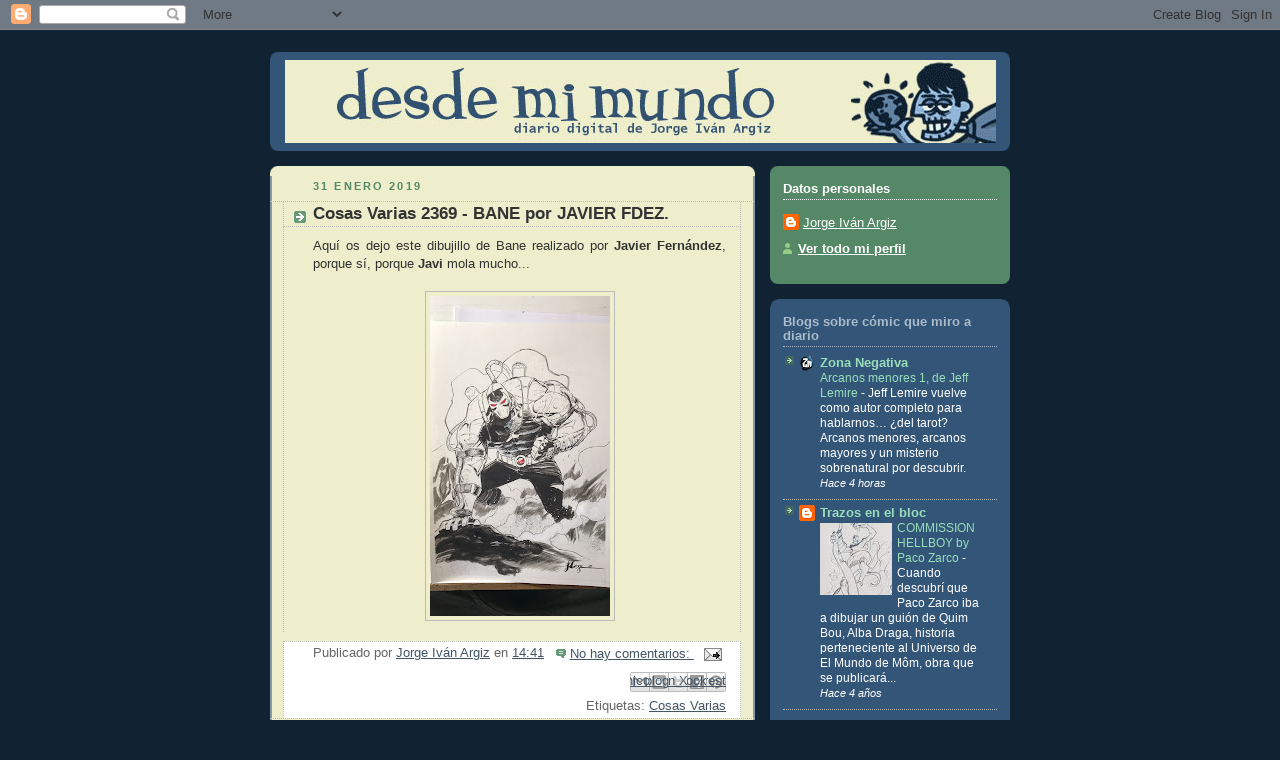

--- FILE ---
content_type: text/html; charset=UTF-8
request_url: https://desdemimundo.blogspot.com/2019/01/
body_size: 33285
content:
<!DOCTYPE html>
<html dir='ltr'>
<head>
<link href='https://www.blogger.com/static/v1/widgets/2944754296-widget_css_bundle.css' rel='stylesheet' type='text/css'/>
<meta content='text/html; charset=UTF-8' http-equiv='Content-Type'/>
<meta content='blogger' name='generator'/>
<link href='https://desdemimundo.blogspot.com/favicon.ico' rel='icon' type='image/x-icon'/>
<link href='http://desdemimundo.blogspot.com/2019/01/' rel='canonical'/>
<link rel="alternate" type="application/atom+xml" title="desdemimundo - Atom" href="https://desdemimundo.blogspot.com/feeds/posts/default" />
<link rel="alternate" type="application/rss+xml" title="desdemimundo - RSS" href="https://desdemimundo.blogspot.com/feeds/posts/default?alt=rss" />
<link rel="service.post" type="application/atom+xml" title="desdemimundo - Atom" href="https://www.blogger.com/feeds/12383809/posts/default" />
<!--Can't find substitution for tag [blog.ieCssRetrofitLinks]-->
<meta content='http://desdemimundo.blogspot.com/2019/01/' property='og:url'/>
<meta content='desdemimundo' property='og:title'/>
<meta content='' property='og:description'/>
<title>desdemimundo: enero 2019</title>
<style id='page-skin-1' type='text/css'><!--
/*
-----------------------------------------------
Blogger Template Style
Name:     Rounders 3
Date:     27 Feb 2004
Updated by: Blogger Team
----------------------------------------------- */
body {
background:#123;
margin:0;
text-align:center;
line-height: 1.5em;
font: x-small Trebuchet MS, Verdana, Arial, Sans-serif;
color:#333333;
font-size/* */:/**/small;
font-size: /**/small;
}
/* Page Structure
----------------------------------------------- */
/* The images which help create rounded corners depend on the
following widths and measurements. If you want to change
these measurements, the images will also need to change.
*/
#outer-wrapper {
width:740px;
margin:0 auto;
text-align:left;
font: normal normal 100% 'Trebuchet MS',Verdana,Arial,Sans-serif;
}
#main-wrap1 {
width:485px;
float:left;
background:#eeeecc url("https://resources.blogblog.com/blogblog/data/rounders3/corners_main_bot.gif") no-repeat left bottom;
margin:15px 0 0;
padding:0 0 10px;
color:#333333;
font-size:97%;
line-height:1.5em;
word-wrap: break-word; /* fix for long text breaking sidebar float in IE */
overflow: hidden;     /* fix for long non-text content breaking IE sidebar float */
}
#main-wrap2 {
float:left;
width:100%;
background:url("https://resources.blogblog.com/blogblog/data/rounders3/corners_main_top.gif") no-repeat left top;
padding:10px 0 0;
}
#main {
background:url("https://resources.blogblog.com/blogblog/data/rounders3/rails_main.gif") repeat-y left;
padding:0;
width:485px;
}
#sidebar-wrap {
width:240px;
float:right;
margin:15px 0 0;
font-size:97%;
line-height:1.5em;
word-wrap: break-word; /* fix for long text breaking sidebar float in IE */
overflow: hidden;     /* fix for long non-text content breaking IE sidebar float */
}
.main .widget {
margin-top: 4px;
width: 468px;
padding: 0 13px;
}
.main .Blog {
margin: 0;
padding: 0;
width: 484px;
}
/* Links
----------------------------------------------- */
a:link {
color: #445566;
}
a:visited {
color: #223344;
}
a:hover {
color: #223344;
}
a img {
border-width:0;
}
/* Blog Header
----------------------------------------------- */
#header-wrapper {
background:#335577 url("https://resources.blogblog.com/blogblog/data/rounders3/corners_cap_top.gif") no-repeat left top;
margin-top:22px;
margin-right:0;
margin-bottom:0;
margin-left:0;
padding-top:8px;
padding-right:0;
padding-bottom:0;
padding-left:0;
color:#ffffff;
}
#header {
background:url("https://resources.blogblog.com/blogblog/data/rounders3/corners_cap_bot.gif") no-repeat left bottom;
padding:0 15px 8px;
}
#header h1 {
margin:0;
padding:10px 30px 5px;
line-height:1.2em;
font: normal bold 200% 'Trebuchet MS',Verdana,Arial,Sans-serif;
}
#header a,
#header a:visited {
text-decoration:none;
color: #ffffff;
}
#header .description {
margin:0;
padding:5px 30px 10px;
line-height:1.5em;
font: normal normal 100% 'Trebuchet MS',Verdana,Arial,Sans-serif;
}
/* Posts
----------------------------------------------- */
h2.date-header {
margin-top:0;
margin-right:28px;
margin-bottom:0;
margin-left:43px;
font-size:85%;
line-height:2em;
text-transform:uppercase;
letter-spacing:.2em;
color:#558866;
}
.post {
margin:.3em 0 25px;
padding:0 13px;
border:1px dotted #bbbbbb;
border-width:1px 0;
}
.post h3 {
margin:0;
line-height:1.5em;
background:url("https://resources.blogblog.com/blogblog/data/rounders3/icon_arrow.gif") no-repeat 10px .5em;
display:block;
border:1px dotted #bbbbbb;
border-width:0 1px 1px;
padding-top:2px;
padding-right:14px;
padding-bottom:2px;
padding-left:29px;
color: #333333;
font: normal bold 135% 'Trebuchet MS',Verdana,Arial,Sans-serif;
}
.post h3 a, .post h3 a:visited {
text-decoration:none;
color: #333333;
}
a.title-link:hover {
background-color: #bbbbbb;
color: #333333;
}
.post-body {
border:1px dotted #bbbbbb;
border-width:0 1px 1px;
border-bottom-color:#eeeecc;
padding-top:10px;
padding-right:14px;
padding-bottom:1px;
padding-left:29px;
}
html>body .post-body {
border-bottom-width:0;
}
.post-body {
margin:0 0 .75em;
}
.post-body blockquote {
line-height:1.3em;
}
.post-footer {
background: #ffffff;
margin:0;
padding-top:2px;
padding-right:14px;
padding-bottom:2px;
padding-left:29px;
border:1px dotted #bbbbbb;
border-width:1px;
font-size:100%;
line-height:1.5em;
color: #666666;
}
/*
The first line of the post footer might only have floated text, so we need to give it a height.
The height comes from the post-footer line-height
*/
.post-footer-line-1 {
min-height:1.5em;
_height:1.5em;
}
.post-footer p {
margin: 0;
}
html>body .post-footer {
border-bottom-color:transparent;
}
.uncustomized-post-template .post-footer {
text-align: right;
}
.uncustomized-post-template .post-author,
.uncustomized-post-template .post-timestamp {
display: block;
float: left;
text-align:left;
margin-right: 4px;
}
.post-footer a {
color: #456;
}
.post-footer a:hover {
color: #234;
}
a.comment-link {
/* IE5.0/Win doesn't apply padding to inline elements,
so we hide these two declarations from it */
background/* */:/**/url("https://resources.blogblog.com/blogblog/data/rounders/icon_comment_left.gif") no-repeat left 45%;
padding-left:14px;
}
html>body a.comment-link {
/* Respecified, for IE5/Mac's benefit */
background:url("https://resources.blogblog.com/blogblog/data/rounders3/icon_comment_left.gif") no-repeat left 45%;
padding-left:14px;
}
.post img, table.tr-caption-container {
margin-top:0;
margin-right:0;
margin-bottom:5px;
margin-left:0;
padding:4px;
border:1px solid #bbbbbb;
}
.tr-caption-container img {
border: none;
margin: 0;
padding: 0;
}
blockquote {
margin:.75em 0;
border:1px dotted #bbbbbb;
border-width:1px 0;
padding:5px 15px;
color: #558866;
}
.post blockquote p {
margin:.5em 0;
}
#blog-pager-newer-link {
float: left;
margin-left: 13px;
}
#blog-pager-older-link {
float: right;
margin-right: 13px;
}
#blog-pager {
text-align: center;
}
.feed-links {
clear: both;
line-height: 2.5em;
margin-left: 13px;
}
/* Comments
----------------------------------------------- */
#comments {
margin:-25px 13px 0;
border:1px dotted #bbbbbb;
border-width:0 1px 1px;
padding-top:20px;
padding-right:0;
padding-bottom:15px;
padding-left:0;
}
#comments h4 {
margin:0 0 10px;
padding-top:0;
padding-right:14px;
padding-bottom:2px;
padding-left:29px;
border-bottom:1px dotted #bbbbbb;
font-size:120%;
line-height:1.4em;
color:#333333;
}
#comments-block {
margin-top:0;
margin-right:15px;
margin-bottom:0;
margin-left:9px;
}
.comment-author {
background:url("https://resources.blogblog.com/blogblog/data/rounders3/icon_comment_left.gif") no-repeat 2px .3em;
margin:.5em 0;
padding-top:0;
padding-right:0;
padding-bottom:0;
padding-left:20px;
font-weight:bold;
}
.comment-body {
margin:0 0 1.25em;
padding-top:0;
padding-right:0;
padding-bottom:0;
padding-left:20px;
}
.comment-body p {
margin:0 0 .5em;
}
.comment-footer {
margin:0 0 .5em;
padding-top:0;
padding-right:0;
padding-bottom:.75em;
padding-left:20px;
}
.comment-footer a:link {
color: #333;
}
.deleted-comment {
font-style:italic;
color:gray;
}
.comment-form {
padding-left:20px;
padding-right:5px;
}
#comments .comment-form h4 {
padding-left:0px;
}
/* Profile
----------------------------------------------- */
.profile-img {
float: left;
margin-top: 5px;
margin-right: 5px;
margin-bottom: 5px;
margin-left: 0;
border: 4px solid #ffffff;
}
.profile-datablock {
margin-top:0;
margin-right:15px;
margin-bottom:.5em;
margin-left:0;
padding-top:8px;
}
.profile-link {
background:url("https://resources.blogblog.com/blogblog/data/rounders3/icon_profile_left.gif") no-repeat left .1em;
padding-left:15px;
font-weight:bold;
}
.profile-textblock {
clear: both;
margin: 0;
}
.sidebar .clear, .main .widget .clear {
clear: both;
}
#sidebartop-wrap {
background:#558866 url("https://resources.blogblog.com/blogblog/data/rounders3/corners_prof_bot.gif") no-repeat left bottom;
margin:0px 0px 15px;
padding:0px 0px 10px;
color:#ffffff;
}
#sidebartop-wrap2 {
background:url("https://resources.blogblog.com/blogblog/data/rounders3/corners_prof_top.gif") no-repeat left top;
padding: 10px 0 0;
margin:0;
border-width:0;
}
#sidebartop h2 {
line-height:1.5em;
color:#ffffff;
border-bottom: 1px dotted #ffffff;
font: normal bold 100% 'Trebuchet MS',Verdana,Arial,Sans-serif;
margin-bottom: 0.5em;
}
#sidebartop a {
color: #ffffff;
}
#sidebartop a:hover {
color: #ffffff;
}
#sidebartop a:visited {
color: #ffffff;
}
#sidebar a {
color: #99ddbb;
}
#sidebar a:hover,
#sidebar a:visited {
color: #ffffff;
}
/* Sidebar Boxes
----------------------------------------------- */
.sidebar .widget {
margin:.5em 13px 1.25em;
padding:0 0px;
}
.widget-content {
margin-top: 0.5em;
}
#sidebarbottom-wrap1 {
background:#335577 url("https://resources.blogblog.com/blogblog/data/rounders3/corners_side_top.gif") no-repeat left top;
margin:0 0 15px;
padding:10px 0 0;
color: #ffffff;
}
#sidebarbottom-wrap2 {
background:url("https://resources.blogblog.com/blogblog/data/rounders3/corners_side_bot.gif") no-repeat left bottom;
padding:0 0 8px;
}
.sidebar h2 {
margin-top:0;
margin-right:0;
margin-bottom:.5em;
margin-left:0;
padding:0 0 .2em;
line-height:1.5em;
font:normal bold 100% 'Trebuchet MS',Verdana,Arial,Sans-serif;
}
.sidebar ul {
list-style:none;
margin:0 0 1.25em;
padding:0;
}
.sidebar ul li {
background:url("https://resources.blogblog.com/blogblog/data/rounders3/icon_arrow_sm.gif") no-repeat 2px .25em;
margin:0;
padding-top:0;
padding-right:0;
padding-bottom:3px;
padding-left:16px;
margin-bottom:3px;
border-bottom:1px dotted #bbbbbb;
line-height:1.4em;
}
.sidebar p {
margin:0 0 .6em;
}
#sidebar h2 {
color: #aabbcc;
border-bottom: 1px dotted #aabbcc;
}
/* Footer
----------------------------------------------- */
#footer-wrap1 {
clear:both;
margin:0 0 10px;
padding:15px 0 0;
}
#footer-wrap2 {
background:#335577 url("https://resources.blogblog.com/blogblog/data/rounders3/corners_cap_top.gif") no-repeat left top;
color:#ffffff;
}
#footer {
background:url("https://resources.blogblog.com/blogblog/data/rounders3/corners_cap_bot.gif") no-repeat left bottom;
padding:8px 15px;
}
#footer hr {display:none;}
#footer p {margin:0;}
#footer a {color:#ffffff;}
#footer .widget-content {
margin:0;
}
/** Page structure tweaks for layout editor wireframe */
body#layout #main-wrap1,
body#layout #sidebar-wrap,
body#layout #header-wrapper {
margin-top: 0;
}
body#layout #header, body#layout #header-wrapper,
body#layout #outer-wrapper {
margin-left:0,
margin-right: 0;
padding: 0;
}
body#layout #outer-wrapper {
width: 730px;
}
body#layout #footer-wrap1 {
padding-top: 0;
}

--></style>
<link href='https://www.blogger.com/dyn-css/authorization.css?targetBlogID=12383809&amp;zx=6cb07e2f-4050-4f00-a4ea-d1eb633e4af5' media='none' onload='if(media!=&#39;all&#39;)media=&#39;all&#39;' rel='stylesheet'/><noscript><link href='https://www.blogger.com/dyn-css/authorization.css?targetBlogID=12383809&amp;zx=6cb07e2f-4050-4f00-a4ea-d1eb633e4af5' rel='stylesheet'/></noscript>
<meta name='google-adsense-platform-account' content='ca-host-pub-1556223355139109'/>
<meta name='google-adsense-platform-domain' content='blogspot.com'/>

</head>
<body>
<div class='navbar section' id='navbar'><div class='widget Navbar' data-version='1' id='Navbar1'><script type="text/javascript">
    function setAttributeOnload(object, attribute, val) {
      if(window.addEventListener) {
        window.addEventListener('load',
          function(){ object[attribute] = val; }, false);
      } else {
        window.attachEvent('onload', function(){ object[attribute] = val; });
      }
    }
  </script>
<div id="navbar-iframe-container"></div>
<script type="text/javascript" src="https://apis.google.com/js/platform.js"></script>
<script type="text/javascript">
      gapi.load("gapi.iframes:gapi.iframes.style.bubble", function() {
        if (gapi.iframes && gapi.iframes.getContext) {
          gapi.iframes.getContext().openChild({
              url: 'https://www.blogger.com/navbar/12383809?origin\x3dhttps://desdemimundo.blogspot.com',
              where: document.getElementById("navbar-iframe-container"),
              id: "navbar-iframe"
          });
        }
      });
    </script><script type="text/javascript">
(function() {
var script = document.createElement('script');
script.type = 'text/javascript';
script.src = '//pagead2.googlesyndication.com/pagead/js/google_top_exp.js';
var head = document.getElementsByTagName('head')[0];
if (head) {
head.appendChild(script);
}})();
</script>
</div></div>
<div id='outer-wrapper'>
<div id='header-wrapper'>
<div class='header section' id='header'><div class='widget Header' data-version='1' id='Header1'>
<div id='header-inner'>
<a href='https://desdemimundo.blogspot.com/' style='display: block'>
<img alt='desdemimundo' height='83px; ' id='Header1_headerimg' src='https://blogger.googleusercontent.com/img/b/R29vZ2xl/AVvXsEhOHhjKce5EublfeiUYfxGQE_kkMFStPc4ADe8sfu0IPCUX2eYUi559s6YebNdrYtkW-7_vSbq3riRYXyWhWof3M9Y_CKcyJfedWlIZM-cYdIsIBQZXLyu6ZpIg54j4I4UEfMcIGQ/s1600/desdemimundo01.gif' style='display: block' width='711px; '/>
</a>
</div>
</div></div>
</div>
<div id='crosscol-wrapper' style='text-align:center'>
<div class='crosscol no-items section' id='crosscol'></div>
</div>
<div id='main-wrap1'><div id='main-wrap2'>
<div class='main section' id='main'><div class='widget Blog' data-version='1' id='Blog1'>
<div class='blog-posts hfeed'>

          <div class="date-outer">
        
<h2 class='date-header'><span>31 enero 2019</span></h2>

          <div class="date-posts">
        
<div class='post-outer'>
<div class='post hentry uncustomized-post-template' itemprop='blogPost' itemscope='itemscope' itemtype='http://schema.org/BlogPosting'>
<meta content='https://blogger.googleusercontent.com/img/b/R29vZ2xl/AVvXsEjDVGHgHK_grXz3tvj_AWDqGMOp32-ZWUfIbREqjbK9YCH_nxW9ti2YXoNhVYFruPwB54S3gXW2cmJmAGxpMu1XMXWNesg-LL9U-vQQTW4kxEae7YEOT7Y5J1DId44j0xGz4txJ/s320/javi+fdez+bane.JPG' itemprop='image_url'/>
<meta content='12383809' itemprop='blogId'/>
<meta content='8054623651031915253' itemprop='postId'/>
<a name='8054623651031915253'></a>
<h3 class='post-title entry-title' itemprop='name'>
<a href='https://desdemimundo.blogspot.com/2019/01/cosas-varias-2369-bane-por-javier-fdez.html'>Cosas Varias 2369 - BANE por JAVIER FDEZ.</a>
</h3>
<div class='post-header'>
<div class='post-header-line-1'></div>
</div>
<div class='post-body entry-content' id='post-body-8054623651031915253' itemprop='description articleBody'>
<div style="text-align: justify;">
Aquí os dejo este dibujillo de Bane realizado por <b>Javier Fernández</b>, porque sí, porque <b>Javi</b> mola mucho...</div>
<div style="text-align: justify;">
<br /></div>
<div class="separator" style="clear: both; text-align: center;">
<a href="https://blogger.googleusercontent.com/img/b/R29vZ2xl/AVvXsEjDVGHgHK_grXz3tvj_AWDqGMOp32-ZWUfIbREqjbK9YCH_nxW9ti2YXoNhVYFruPwB54S3gXW2cmJmAGxpMu1XMXWNesg-LL9U-vQQTW4kxEae7YEOT7Y5J1DId44j0xGz4txJ/s1600/javi+fdez+bane.JPG" imageanchor="1" style="margin-left: 1em; margin-right: 1em;"><img border="0" data-original-height="1600" data-original-width="900" height="320" src="https://blogger.googleusercontent.com/img/b/R29vZ2xl/AVvXsEjDVGHgHK_grXz3tvj_AWDqGMOp32-ZWUfIbREqjbK9YCH_nxW9ti2YXoNhVYFruPwB54S3gXW2cmJmAGxpMu1XMXWNesg-LL9U-vQQTW4kxEae7YEOT7Y5J1DId44j0xGz4txJ/s320/javi+fdez+bane.JPG" width="180" /></a></div>
<div style='clear: both;'></div>
</div>
<div class='post-footer'>
<div class='post-footer-line post-footer-line-1'>
<span class='post-author vcard'>
Publicado por
<span class='fn' itemprop='author' itemscope='itemscope' itemtype='http://schema.org/Person'>
<meta content='https://www.blogger.com/profile/17589348980677779061' itemprop='url'/>
<a class='g-profile' href='https://www.blogger.com/profile/17589348980677779061' rel='author' title='author profile'>
<span itemprop='name'>Jorge Iván Argiz</span>
</a>
</span>
</span>
<span class='post-timestamp'>
en
<meta content='http://desdemimundo.blogspot.com/2019/01/cosas-varias-2369-bane-por-javier-fdez.html' itemprop='url'/>
<a class='timestamp-link' href='https://desdemimundo.blogspot.com/2019/01/cosas-varias-2369-bane-por-javier-fdez.html' rel='bookmark' title='permanent link'><abbr class='published' itemprop='datePublished' title='2019-01-31T14:41:00+01:00'>14:41</abbr></a>
</span>
<span class='post-comment-link'>
<a class='comment-link' href='https://www.blogger.com/comment/fullpage/post/12383809/8054623651031915253' onclick='javascript:window.open(this.href, "bloggerPopup", "toolbar=0,location=0,statusbar=1,menubar=0,scrollbars=yes,width=640,height=500"); return false;'>
No hay comentarios:
  </a>
</span>
<span class='post-icons'>
<span class='item-action'>
<a href='https://www.blogger.com/email-post/12383809/8054623651031915253' title='Enviar entrada por correo electrónico'>
<img alt='' class='icon-action' height='13' src='https://resources.blogblog.com/img/icon18_email.gif' width='18'/>
</a>
</span>
<span class='item-control blog-admin pid-577219074'>
<a href='https://www.blogger.com/post-edit.g?blogID=12383809&postID=8054623651031915253&from=pencil' title='Editar entrada'>
<img alt='' class='icon-action' height='18' src='https://resources.blogblog.com/img/icon18_edit_allbkg.gif' width='18'/>
</a>
</span>
</span>
<div class='post-share-buttons goog-inline-block'>
<a class='goog-inline-block share-button sb-email' href='https://www.blogger.com/share-post.g?blogID=12383809&postID=8054623651031915253&target=email' target='_blank' title='Enviar por correo electrónico'><span class='share-button-link-text'>Enviar por correo electrónico</span></a><a class='goog-inline-block share-button sb-blog' href='https://www.blogger.com/share-post.g?blogID=12383809&postID=8054623651031915253&target=blog' onclick='window.open(this.href, "_blank", "height=270,width=475"); return false;' target='_blank' title='Escribe un blog'><span class='share-button-link-text'>Escribe un blog</span></a><a class='goog-inline-block share-button sb-twitter' href='https://www.blogger.com/share-post.g?blogID=12383809&postID=8054623651031915253&target=twitter' target='_blank' title='Compartir en X'><span class='share-button-link-text'>Compartir en X</span></a><a class='goog-inline-block share-button sb-facebook' href='https://www.blogger.com/share-post.g?blogID=12383809&postID=8054623651031915253&target=facebook' onclick='window.open(this.href, "_blank", "height=430,width=640"); return false;' target='_blank' title='Compartir con Facebook'><span class='share-button-link-text'>Compartir con Facebook</span></a><a class='goog-inline-block share-button sb-pinterest' href='https://www.blogger.com/share-post.g?blogID=12383809&postID=8054623651031915253&target=pinterest' target='_blank' title='Compartir en Pinterest'><span class='share-button-link-text'>Compartir en Pinterest</span></a>
</div>
</div>
<div class='post-footer-line post-footer-line-2'>
<span class='post-labels'>
Etiquetas:
<a href='https://desdemimundo.blogspot.com/search/label/Cosas%20Varias' rel='tag'>Cosas Varias</a>
</span>
</div>
<div class='post-footer-line post-footer-line-3'>
<span class='post-location'>
</span>
</div>
</div>
</div>
</div>

          </div></div>
        

          <div class="date-outer">
        
<h2 class='date-header'><span>30 enero 2019</span></h2>

          <div class="date-posts">
        
<div class='post-outer'>
<div class='post hentry uncustomized-post-template' itemprop='blogPost' itemscope='itemscope' itemtype='http://schema.org/BlogPosting'>
<meta content='https://blogger.googleusercontent.com/img/b/R29vZ2xl/AVvXsEixD1RK3UHJWszNI8d2Vv0JDexhU_SkR7mIHy225TH-b274BkEf627z4HE3T3nQIrEzN8vsnMJNitSyj48ZpQrB5NqACh0coMNySdIaC5vbN3ffcQ34Z6UoKn_Dy4IzEbGXx7ia/s320/marta+alonso+koreeda.jpg' itemprop='image_url'/>
<meta content='12383809' itemprop='blogId'/>
<meta content='836754776635535850' itemprop='postId'/>
<a name='836754776635535850'></a>
<h3 class='post-title entry-title' itemprop='name'>
<a href='https://desdemimundo.blogspot.com/2019/01/cosas-varias-2368-poster-de-un-asunto.html'>Cosas Varias 2368 - Póster de UN ASUNTO DE FAMILIA de MARTA ALONSO </a>
</h3>
<div class='post-header'>
<div class='post-header-line-1'></div>
</div>
<div class='post-body entry-content' id='post-body-836754776635535850' itemprop='description articleBody'>
<div style="text-align: justify;">
La más reciente película del maestro japonés<b> Koreeda</b>, Un asunto de familia, se ha colado entre las cinco finalistas al Oscar a Mejor Película de habla no inglesa, además de cosechar un éxito de público y crítica -merecidísimo- allá por donde ha pasado. <b>Marta Alonso</b> ha realizado también su versión del póster de la película, que os dejo a continuación...</div>
<br />
<div class="separator" style="clear: both; text-align: center;">
<a href="https://blogger.googleusercontent.com/img/b/R29vZ2xl/AVvXsEixD1RK3UHJWszNI8d2Vv0JDexhU_SkR7mIHy225TH-b274BkEf627z4HE3T3nQIrEzN8vsnMJNitSyj48ZpQrB5NqACh0coMNySdIaC5vbN3ffcQ34Z6UoKn_Dy4IzEbGXx7ia/s1600/marta+alonso+koreeda.jpg" imageanchor="1" style="margin-left: 1em; margin-right: 1em;"><img border="0" data-original-height="842" data-original-width="597" height="320" src="https://blogger.googleusercontent.com/img/b/R29vZ2xl/AVvXsEixD1RK3UHJWszNI8d2Vv0JDexhU_SkR7mIHy225TH-b274BkEf627z4HE3T3nQIrEzN8vsnMJNitSyj48ZpQrB5NqACh0coMNySdIaC5vbN3ffcQ34Z6UoKn_Dy4IzEbGXx7ia/s320/marta+alonso+koreeda.jpg" width="226" /></a></div>
<br />
<div style='clear: both;'></div>
</div>
<div class='post-footer'>
<div class='post-footer-line post-footer-line-1'>
<span class='post-author vcard'>
Publicado por
<span class='fn' itemprop='author' itemscope='itemscope' itemtype='http://schema.org/Person'>
<meta content='https://www.blogger.com/profile/17589348980677779061' itemprop='url'/>
<a class='g-profile' href='https://www.blogger.com/profile/17589348980677779061' rel='author' title='author profile'>
<span itemprop='name'>Jorge Iván Argiz</span>
</a>
</span>
</span>
<span class='post-timestamp'>
en
<meta content='http://desdemimundo.blogspot.com/2019/01/cosas-varias-2368-poster-de-un-asunto.html' itemprop='url'/>
<a class='timestamp-link' href='https://desdemimundo.blogspot.com/2019/01/cosas-varias-2368-poster-de-un-asunto.html' rel='bookmark' title='permanent link'><abbr class='published' itemprop='datePublished' title='2019-01-30T10:41:00+01:00'>10:41</abbr></a>
</span>
<span class='post-comment-link'>
<a class='comment-link' href='https://www.blogger.com/comment/fullpage/post/12383809/836754776635535850' onclick='javascript:window.open(this.href, "bloggerPopup", "toolbar=0,location=0,statusbar=1,menubar=0,scrollbars=yes,width=640,height=500"); return false;'>
No hay comentarios:
  </a>
</span>
<span class='post-icons'>
<span class='item-action'>
<a href='https://www.blogger.com/email-post/12383809/836754776635535850' title='Enviar entrada por correo electrónico'>
<img alt='' class='icon-action' height='13' src='https://resources.blogblog.com/img/icon18_email.gif' width='18'/>
</a>
</span>
<span class='item-control blog-admin pid-577219074'>
<a href='https://www.blogger.com/post-edit.g?blogID=12383809&postID=836754776635535850&from=pencil' title='Editar entrada'>
<img alt='' class='icon-action' height='18' src='https://resources.blogblog.com/img/icon18_edit_allbkg.gif' width='18'/>
</a>
</span>
</span>
<div class='post-share-buttons goog-inline-block'>
<a class='goog-inline-block share-button sb-email' href='https://www.blogger.com/share-post.g?blogID=12383809&postID=836754776635535850&target=email' target='_blank' title='Enviar por correo electrónico'><span class='share-button-link-text'>Enviar por correo electrónico</span></a><a class='goog-inline-block share-button sb-blog' href='https://www.blogger.com/share-post.g?blogID=12383809&postID=836754776635535850&target=blog' onclick='window.open(this.href, "_blank", "height=270,width=475"); return false;' target='_blank' title='Escribe un blog'><span class='share-button-link-text'>Escribe un blog</span></a><a class='goog-inline-block share-button sb-twitter' href='https://www.blogger.com/share-post.g?blogID=12383809&postID=836754776635535850&target=twitter' target='_blank' title='Compartir en X'><span class='share-button-link-text'>Compartir en X</span></a><a class='goog-inline-block share-button sb-facebook' href='https://www.blogger.com/share-post.g?blogID=12383809&postID=836754776635535850&target=facebook' onclick='window.open(this.href, "_blank", "height=430,width=640"); return false;' target='_blank' title='Compartir con Facebook'><span class='share-button-link-text'>Compartir con Facebook</span></a><a class='goog-inline-block share-button sb-pinterest' href='https://www.blogger.com/share-post.g?blogID=12383809&postID=836754776635535850&target=pinterest' target='_blank' title='Compartir en Pinterest'><span class='share-button-link-text'>Compartir en Pinterest</span></a>
</div>
</div>
<div class='post-footer-line post-footer-line-2'>
<span class='post-labels'>
Etiquetas:
<a href='https://desdemimundo.blogspot.com/search/label/comic%20y%20cine' rel='tag'>comic y cine</a>,
<a href='https://desdemimundo.blogspot.com/search/label/Cosas%20Varias' rel='tag'>Cosas Varias</a>
</span>
</div>
<div class='post-footer-line post-footer-line-3'>
<span class='post-location'>
</span>
</div>
</div>
</div>
</div>

          </div></div>
        

          <div class="date-outer">
        
<h2 class='date-header'><span>29 enero 2019</span></h2>

          <div class="date-posts">
        
<div class='post-outer'>
<div class='post hentry uncustomized-post-template' itemprop='blogPost' itemscope='itemscope' itemtype='http://schema.org/BlogPosting'>
<meta content='https://blogger.googleusercontent.com/img/b/R29vZ2xl/AVvXsEhsFMoYM4M43RZ0HaZw-hVUpyf-9UgHPbRiRDLP1XqwMtCMATZEn-SIj_S4hHjg0rHqUfk-Soyj2gia6u8-bdnI8E9SA-wlh-MXmYcq4-Rgl8sFMm8_sdOU0GnvkDDKYxsNBNkG/s320/niimura+apatow.jpg' itemprop='image_url'/>
<meta content='12383809' itemprop='blogId'/>
<meta content='784120942548282254' itemprop='postId'/>
<a name='784120942548282254'></a>
<h3 class='post-title entry-title' itemprop='name'>
<a href='https://desdemimundo.blogspot.com/2019/01/cosas-varias-2367-ken-niimura-y-judd.html'>Cosas Varias 2367 - KEN NIIMURA y Judd Apatow</a>
</h3>
<div class='post-header'>
<div class='post-header-line-1'></div>
</div>
<div class='post-body entry-content' id='post-body-784120942548282254' itemprop='description articleBody'>
<div style="text-align: justify;">
Aquí os dejo un par de ilustraciones que <b>Ken Niimura</b> ha realizado de una serie que ha denominado <i>Judd Apatow's adventures</i>.&nbsp;</div>
<div style="text-align: justify;">
<br /></div>
<div class="separator" style="clear: both; text-align: center;">
<a href="https://blogger.googleusercontent.com/img/b/R29vZ2xl/AVvXsEhsFMoYM4M43RZ0HaZw-hVUpyf-9UgHPbRiRDLP1XqwMtCMATZEn-SIj_S4hHjg0rHqUfk-Soyj2gia6u8-bdnI8E9SA-wlh-MXmYcq4-Rgl8sFMm8_sdOU0GnvkDDKYxsNBNkG/s1600/niimura+apatow.jpg" imageanchor="1" style="margin-left: 1em; margin-right: 1em;"><img border="0" data-original-height="960" data-original-width="669" height="320" src="https://blogger.googleusercontent.com/img/b/R29vZ2xl/AVvXsEhsFMoYM4M43RZ0HaZw-hVUpyf-9UgHPbRiRDLP1XqwMtCMATZEn-SIj_S4hHjg0rHqUfk-Soyj2gia6u8-bdnI8E9SA-wlh-MXmYcq4-Rgl8sFMm8_sdOU0GnvkDDKYxsNBNkG/s320/niimura+apatow.jpg" width="223" /></a></div>
<br />
<div class="separator" style="clear: both; text-align: center;">
<a href="https://blogger.googleusercontent.com/img/b/R29vZ2xl/AVvXsEhYnqNx-rTEbcJ2n0-yTLSPPAXCsTbYbfDN7Cjv91U4SCJ0FAezLtU3IHUcJBJZqW5KxO9YTrmrEePPx6thyIZcFt_wpeV_ABMrKavyywpvSwQwD5iOZJVClJxdiL7lMKPf_nYP/s1600/niimura+apatowb.jpg" imageanchor="1" style="margin-left: 1em; margin-right: 1em;"><img border="0" data-original-height="960" data-original-width="669" height="320" src="https://blogger.googleusercontent.com/img/b/R29vZ2xl/AVvXsEhYnqNx-rTEbcJ2n0-yTLSPPAXCsTbYbfDN7Cjv91U4SCJ0FAezLtU3IHUcJBJZqW5KxO9YTrmrEePPx6thyIZcFt_wpeV_ABMrKavyywpvSwQwD5iOZJVClJxdiL7lMKPf_nYP/s320/niimura+apatowb.jpg" width="223" /></a></div>
<div style="text-align: justify;">
<br /></div>
<div style="text-align: justify;">
Y que siguen a las que hizo hace un tiempo para los espectáculos de stand up comedy del célebre artista multidisciplinar...</div>
<div style="text-align: justify;">
<br /></div>
<div class="separator" style="clear: both; text-align: center;">
<a href="https://blogger.googleusercontent.com/img/b/R29vZ2xl/AVvXsEgLlsOfmg_be7YM_-sWi0XcawHVb1RA54saNHAcFbOY0bmBfHhf6k65jI0czsC3BTWZ9bdJ80kHKVf2BGM6sLzX89KutEyTxqYi9vRiiQTmdt5W8PWWOSdfiIx_yf_wHquLaltF/s1600/niimura+apatow+0.jpg" imageanchor="1" style="margin-left: 1em; margin-right: 1em;"><img border="0" data-original-height="707" data-original-width="500" height="320" src="https://blogger.googleusercontent.com/img/b/R29vZ2xl/AVvXsEgLlsOfmg_be7YM_-sWi0XcawHVb1RA54saNHAcFbOY0bmBfHhf6k65jI0czsC3BTWZ9bdJ80kHKVf2BGM6sLzX89KutEyTxqYi9vRiiQTmdt5W8PWWOSdfiIx_yf_wHquLaltF/s320/niimura+apatow+0.jpg" width="226" /></a></div>
<br />
<div class="separator" style="clear: both; text-align: center;">
<a href="https://blogger.googleusercontent.com/img/b/R29vZ2xl/AVvXsEjRqfeNYn6wIyuVO6cf6vp8gsJyMlWCC0l01-BSio9vGinHK74HwiBLHcnGdiPgKT1W1c_E4qYqFcF2t0t6Tli1X-fJ46AqVT9BqFzSsvP_MMvJ0C_5PpbNFkWNiiP_dLkPOZ8z/s1600/niimura+apatow+1.jpg" imageanchor="1" style="margin-left: 1em; margin-right: 1em;"><img border="0" data-original-height="707" data-original-width="500" height="320" src="https://blogger.googleusercontent.com/img/b/R29vZ2xl/AVvXsEjRqfeNYn6wIyuVO6cf6vp8gsJyMlWCC0l01-BSio9vGinHK74HwiBLHcnGdiPgKT1W1c_E4qYqFcF2t0t6Tli1X-fJ46AqVT9BqFzSsvP_MMvJ0C_5PpbNFkWNiiP_dLkPOZ8z/s320/niimura+apatow+1.jpg" width="226" /></a></div>
<div style="text-align: justify;">
<br /></div>
<div style='clear: both;'></div>
</div>
<div class='post-footer'>
<div class='post-footer-line post-footer-line-1'>
<span class='post-author vcard'>
Publicado por
<span class='fn' itemprop='author' itemscope='itemscope' itemtype='http://schema.org/Person'>
<meta content='https://www.blogger.com/profile/17589348980677779061' itemprop='url'/>
<a class='g-profile' href='https://www.blogger.com/profile/17589348980677779061' rel='author' title='author profile'>
<span itemprop='name'>Jorge Iván Argiz</span>
</a>
</span>
</span>
<span class='post-timestamp'>
en
<meta content='http://desdemimundo.blogspot.com/2019/01/cosas-varias-2367-ken-niimura-y-judd.html' itemprop='url'/>
<a class='timestamp-link' href='https://desdemimundo.blogspot.com/2019/01/cosas-varias-2367-ken-niimura-y-judd.html' rel='bookmark' title='permanent link'><abbr class='published' itemprop='datePublished' title='2019-01-29T13:24:00+01:00'>13:24</abbr></a>
</span>
<span class='post-comment-link'>
<a class='comment-link' href='https://www.blogger.com/comment/fullpage/post/12383809/784120942548282254' onclick='javascript:window.open(this.href, "bloggerPopup", "toolbar=0,location=0,statusbar=1,menubar=0,scrollbars=yes,width=640,height=500"); return false;'>
No hay comentarios:
  </a>
</span>
<span class='post-icons'>
<span class='item-action'>
<a href='https://www.blogger.com/email-post/12383809/784120942548282254' title='Enviar entrada por correo electrónico'>
<img alt='' class='icon-action' height='13' src='https://resources.blogblog.com/img/icon18_email.gif' width='18'/>
</a>
</span>
<span class='item-control blog-admin pid-577219074'>
<a href='https://www.blogger.com/post-edit.g?blogID=12383809&postID=784120942548282254&from=pencil' title='Editar entrada'>
<img alt='' class='icon-action' height='18' src='https://resources.blogblog.com/img/icon18_edit_allbkg.gif' width='18'/>
</a>
</span>
</span>
<div class='post-share-buttons goog-inline-block'>
<a class='goog-inline-block share-button sb-email' href='https://www.blogger.com/share-post.g?blogID=12383809&postID=784120942548282254&target=email' target='_blank' title='Enviar por correo electrónico'><span class='share-button-link-text'>Enviar por correo electrónico</span></a><a class='goog-inline-block share-button sb-blog' href='https://www.blogger.com/share-post.g?blogID=12383809&postID=784120942548282254&target=blog' onclick='window.open(this.href, "_blank", "height=270,width=475"); return false;' target='_blank' title='Escribe un blog'><span class='share-button-link-text'>Escribe un blog</span></a><a class='goog-inline-block share-button sb-twitter' href='https://www.blogger.com/share-post.g?blogID=12383809&postID=784120942548282254&target=twitter' target='_blank' title='Compartir en X'><span class='share-button-link-text'>Compartir en X</span></a><a class='goog-inline-block share-button sb-facebook' href='https://www.blogger.com/share-post.g?blogID=12383809&postID=784120942548282254&target=facebook' onclick='window.open(this.href, "_blank", "height=430,width=640"); return false;' target='_blank' title='Compartir con Facebook'><span class='share-button-link-text'>Compartir con Facebook</span></a><a class='goog-inline-block share-button sb-pinterest' href='https://www.blogger.com/share-post.g?blogID=12383809&postID=784120942548282254&target=pinterest' target='_blank' title='Compartir en Pinterest'><span class='share-button-link-text'>Compartir en Pinterest</span></a>
</div>
</div>
<div class='post-footer-line post-footer-line-2'>
<span class='post-labels'>
Etiquetas:
<a href='https://desdemimundo.blogspot.com/search/label/Cosas%20Varias' rel='tag'>Cosas Varias</a>
</span>
</div>
<div class='post-footer-line post-footer-line-3'>
<span class='post-location'>
</span>
</div>
</div>
</div>
</div>

          </div></div>
        

          <div class="date-outer">
        
<h2 class='date-header'><span>28 enero 2019</span></h2>

          <div class="date-posts">
        
<div class='post-outer'>
<div class='post hentry uncustomized-post-template' itemprop='blogPost' itemscope='itemscope' itemtype='http://schema.org/BlogPosting'>
<meta content='https://blogger.googleusercontent.com/img/b/R29vZ2xl/AVvXsEhZal45UoChZndToSlbqztjdwZnd2uHFmFFOV5KrxuL3nLbkc63jfMtvDx2yQiwVzTI7vh8h9I8nOZjBog49DaUn6GqX7Mztj7eLKmAKpOgGnsVkLxTxRAalBKj8HHTfOeS5Zvt/s320/TARZAN_01_PORTADA-778x1024.jpg' itemprop='image_url'/>
<meta content='12383809' itemprop='blogId'/>
<meta content='6902268132395701284' itemprop='postId'/>
<a name='6902268132395701284'></a>
<h3 class='post-title entry-title' itemprop='name'>
<a href='https://desdemimundo.blogspot.com/2019/01/cosas-varias-2366-tarzan-llega-dolmen.html'>Cosas Varias 2366 - TARZÁN llega a DOLMEN</a>
</h3>
<div class='post-header'>
<div class='post-header-line-1'></div>
</div>
<div class='post-body entry-content' id='post-body-6902268132395701284' itemprop='description articleBody'>
<div style="text-align: justify;">
Continuando con la importante tarea de rescate de grandes clásicos del cómic universal, Dolmen arranca este mes la publicación del Tarzán de <b>Hogarth</b>. Esta es la portada de la primera entrega, con el material del personaje de 1937 a 1939...</div>
<br />
<div class="separator" style="clear: both; text-align: center;">
<a href="https://blogger.googleusercontent.com/img/b/R29vZ2xl/AVvXsEhZal45UoChZndToSlbqztjdwZnd2uHFmFFOV5KrxuL3nLbkc63jfMtvDx2yQiwVzTI7vh8h9I8nOZjBog49DaUn6GqX7Mztj7eLKmAKpOgGnsVkLxTxRAalBKj8HHTfOeS5Zvt/s1600/TARZAN_01_PORTADA-778x1024.jpg" imageanchor="1" style="margin-left: 1em; margin-right: 1em;"><img border="0" data-original-height="1024" data-original-width="778" height="320" src="https://blogger.googleusercontent.com/img/b/R29vZ2xl/AVvXsEhZal45UoChZndToSlbqztjdwZnd2uHFmFFOV5KrxuL3nLbkc63jfMtvDx2yQiwVzTI7vh8h9I8nOZjBog49DaUn6GqX7Mztj7eLKmAKpOgGnsVkLxTxRAalBKj8HHTfOeS5Zvt/s320/TARZAN_01_PORTADA-778x1024.jpg" width="243" /></a></div>
<br />
<div style='clear: both;'></div>
</div>
<div class='post-footer'>
<div class='post-footer-line post-footer-line-1'>
<span class='post-author vcard'>
Publicado por
<span class='fn' itemprop='author' itemscope='itemscope' itemtype='http://schema.org/Person'>
<meta content='https://www.blogger.com/profile/17589348980677779061' itemprop='url'/>
<a class='g-profile' href='https://www.blogger.com/profile/17589348980677779061' rel='author' title='author profile'>
<span itemprop='name'>Jorge Iván Argiz</span>
</a>
</span>
</span>
<span class='post-timestamp'>
en
<meta content='http://desdemimundo.blogspot.com/2019/01/cosas-varias-2366-tarzan-llega-dolmen.html' itemprop='url'/>
<a class='timestamp-link' href='https://desdemimundo.blogspot.com/2019/01/cosas-varias-2366-tarzan-llega-dolmen.html' rel='bookmark' title='permanent link'><abbr class='published' itemprop='datePublished' title='2019-01-28T16:44:00+01:00'>16:44</abbr></a>
</span>
<span class='post-comment-link'>
<a class='comment-link' href='https://www.blogger.com/comment/fullpage/post/12383809/6902268132395701284' onclick='javascript:window.open(this.href, "bloggerPopup", "toolbar=0,location=0,statusbar=1,menubar=0,scrollbars=yes,width=640,height=500"); return false;'>
No hay comentarios:
  </a>
</span>
<span class='post-icons'>
<span class='item-action'>
<a href='https://www.blogger.com/email-post/12383809/6902268132395701284' title='Enviar entrada por correo electrónico'>
<img alt='' class='icon-action' height='13' src='https://resources.blogblog.com/img/icon18_email.gif' width='18'/>
</a>
</span>
<span class='item-control blog-admin pid-577219074'>
<a href='https://www.blogger.com/post-edit.g?blogID=12383809&postID=6902268132395701284&from=pencil' title='Editar entrada'>
<img alt='' class='icon-action' height='18' src='https://resources.blogblog.com/img/icon18_edit_allbkg.gif' width='18'/>
</a>
</span>
</span>
<div class='post-share-buttons goog-inline-block'>
<a class='goog-inline-block share-button sb-email' href='https://www.blogger.com/share-post.g?blogID=12383809&postID=6902268132395701284&target=email' target='_blank' title='Enviar por correo electrónico'><span class='share-button-link-text'>Enviar por correo electrónico</span></a><a class='goog-inline-block share-button sb-blog' href='https://www.blogger.com/share-post.g?blogID=12383809&postID=6902268132395701284&target=blog' onclick='window.open(this.href, "_blank", "height=270,width=475"); return false;' target='_blank' title='Escribe un blog'><span class='share-button-link-text'>Escribe un blog</span></a><a class='goog-inline-block share-button sb-twitter' href='https://www.blogger.com/share-post.g?blogID=12383809&postID=6902268132395701284&target=twitter' target='_blank' title='Compartir en X'><span class='share-button-link-text'>Compartir en X</span></a><a class='goog-inline-block share-button sb-facebook' href='https://www.blogger.com/share-post.g?blogID=12383809&postID=6902268132395701284&target=facebook' onclick='window.open(this.href, "_blank", "height=430,width=640"); return false;' target='_blank' title='Compartir con Facebook'><span class='share-button-link-text'>Compartir con Facebook</span></a><a class='goog-inline-block share-button sb-pinterest' href='https://www.blogger.com/share-post.g?blogID=12383809&postID=6902268132395701284&target=pinterest' target='_blank' title='Compartir en Pinterest'><span class='share-button-link-text'>Compartir en Pinterest</span></a>
</div>
</div>
<div class='post-footer-line post-footer-line-2'>
<span class='post-labels'>
Etiquetas:
<a href='https://desdemimundo.blogspot.com/search/label/Cosas%20Varias' rel='tag'>Cosas Varias</a>
</span>
</div>
<div class='post-footer-line post-footer-line-3'>
<span class='post-location'>
</span>
</div>
</div>
</div>
</div>

          </div></div>
        

          <div class="date-outer">
        
<h2 class='date-header'><span>27 enero 2019</span></h2>

          <div class="date-posts">
        
<div class='post-outer'>
<div class='post hentry uncustomized-post-template' itemprop='blogPost' itemscope='itemscope' itemtype='http://schema.org/BlogPosting'>
<meta content='https://blogger.googleusercontent.com/img/b/R29vZ2xl/AVvXsEi15XI9MBLA6d7wlbb2RUNPHAHjyittoIXhlxURwgLDVYESjQIsC6sPG24gOS72qURHYpJVNv4GVNrPwMuSLKLmN2k1MP-lWdKx04nxe5CtX9YwjBrSiftGsYXbE3-RiasZS_cB/s320/phil+jimenez+black+manta.jpg' itemprop='image_url'/>
<meta content='12383809' itemprop='blogId'/>
<meta content='1435481545286859617' itemprop='postId'/>
<a name='1435481545286859617'></a>
<h3 class='post-title entry-title' itemprop='name'>
<a href='https://desdemimundo.blogspot.com/2019/01/cosas-varias-2365-black-manta-por-phil.html'>Cosas Varias 2365 - BLACK MANTA por PHIL JIMÉNEZ</a>
</h3>
<div class='post-header'>
<div class='post-header-line-1'></div>
</div>
<div class='post-body entry-content' id='post-body-1435481545286859617' itemprop='description articleBody'>
<div style="text-align: justify;">
<b>Phil Jiménez</b>, después de ver la película de Aquaman, salió muy feliz del protagonismo que uno de sus villanos preferido, Black Manta, tenía en la trama. Y como es un amante de los cómics y del hecho de dibujar, por encima de dedicarse profesionalmente a ello, se tomó un ratito después de comer para hacer un dibujo de este villano al que, curiosamente y pese a todo lo que ha hecho, le parecía qu no había dibujado nunca. Este es el resultado...</div>
<div style="text-align: justify;">
<br /></div>
<div class="separator" style="clear: both; text-align: center;">
<a href="https://blogger.googleusercontent.com/img/b/R29vZ2xl/AVvXsEi15XI9MBLA6d7wlbb2RUNPHAHjyittoIXhlxURwgLDVYESjQIsC6sPG24gOS72qURHYpJVNv4GVNrPwMuSLKLmN2k1MP-lWdKx04nxe5CtX9YwjBrSiftGsYXbE3-RiasZS_cB/s1600/phil+jimenez+black+manta.jpg" imageanchor="1" style="margin-left: 1em; margin-right: 1em;"><img border="0" data-original-height="960" data-original-width="631" height="320" src="https://blogger.googleusercontent.com/img/b/R29vZ2xl/AVvXsEi15XI9MBLA6d7wlbb2RUNPHAHjyittoIXhlxURwgLDVYESjQIsC6sPG24gOS72qURHYpJVNv4GVNrPwMuSLKLmN2k1MP-lWdKx04nxe5CtX9YwjBrSiftGsYXbE3-RiasZS_cB/s320/phil+jimenez+black+manta.jpg" width="210" /></a></div>
<div style="text-align: justify;">
<br /></div>
<div style='clear: both;'></div>
</div>
<div class='post-footer'>
<div class='post-footer-line post-footer-line-1'>
<span class='post-author vcard'>
Publicado por
<span class='fn' itemprop='author' itemscope='itemscope' itemtype='http://schema.org/Person'>
<meta content='https://www.blogger.com/profile/17589348980677779061' itemprop='url'/>
<a class='g-profile' href='https://www.blogger.com/profile/17589348980677779061' rel='author' title='author profile'>
<span itemprop='name'>Jorge Iván Argiz</span>
</a>
</span>
</span>
<span class='post-timestamp'>
en
<meta content='http://desdemimundo.blogspot.com/2019/01/cosas-varias-2365-black-manta-por-phil.html' itemprop='url'/>
<a class='timestamp-link' href='https://desdemimundo.blogspot.com/2019/01/cosas-varias-2365-black-manta-por-phil.html' rel='bookmark' title='permanent link'><abbr class='published' itemprop='datePublished' title='2019-01-27T10:07:00+01:00'>10:07</abbr></a>
</span>
<span class='post-comment-link'>
<a class='comment-link' href='https://www.blogger.com/comment/fullpage/post/12383809/1435481545286859617' onclick='javascript:window.open(this.href, "bloggerPopup", "toolbar=0,location=0,statusbar=1,menubar=0,scrollbars=yes,width=640,height=500"); return false;'>
No hay comentarios:
  </a>
</span>
<span class='post-icons'>
<span class='item-action'>
<a href='https://www.blogger.com/email-post/12383809/1435481545286859617' title='Enviar entrada por correo electrónico'>
<img alt='' class='icon-action' height='13' src='https://resources.blogblog.com/img/icon18_email.gif' width='18'/>
</a>
</span>
<span class='item-control blog-admin pid-577219074'>
<a href='https://www.blogger.com/post-edit.g?blogID=12383809&postID=1435481545286859617&from=pencil' title='Editar entrada'>
<img alt='' class='icon-action' height='18' src='https://resources.blogblog.com/img/icon18_edit_allbkg.gif' width='18'/>
</a>
</span>
</span>
<div class='post-share-buttons goog-inline-block'>
<a class='goog-inline-block share-button sb-email' href='https://www.blogger.com/share-post.g?blogID=12383809&postID=1435481545286859617&target=email' target='_blank' title='Enviar por correo electrónico'><span class='share-button-link-text'>Enviar por correo electrónico</span></a><a class='goog-inline-block share-button sb-blog' href='https://www.blogger.com/share-post.g?blogID=12383809&postID=1435481545286859617&target=blog' onclick='window.open(this.href, "_blank", "height=270,width=475"); return false;' target='_blank' title='Escribe un blog'><span class='share-button-link-text'>Escribe un blog</span></a><a class='goog-inline-block share-button sb-twitter' href='https://www.blogger.com/share-post.g?blogID=12383809&postID=1435481545286859617&target=twitter' target='_blank' title='Compartir en X'><span class='share-button-link-text'>Compartir en X</span></a><a class='goog-inline-block share-button sb-facebook' href='https://www.blogger.com/share-post.g?blogID=12383809&postID=1435481545286859617&target=facebook' onclick='window.open(this.href, "_blank", "height=430,width=640"); return false;' target='_blank' title='Compartir con Facebook'><span class='share-button-link-text'>Compartir con Facebook</span></a><a class='goog-inline-block share-button sb-pinterest' href='https://www.blogger.com/share-post.g?blogID=12383809&postID=1435481545286859617&target=pinterest' target='_blank' title='Compartir en Pinterest'><span class='share-button-link-text'>Compartir en Pinterest</span></a>
</div>
</div>
<div class='post-footer-line post-footer-line-2'>
<span class='post-labels'>
Etiquetas:
<a href='https://desdemimundo.blogspot.com/search/label/Cosas%20Varias' rel='tag'>Cosas Varias</a>
</span>
</div>
<div class='post-footer-line post-footer-line-3'>
<span class='post-location'>
</span>
</div>
</div>
</div>
</div>

          </div></div>
        

          <div class="date-outer">
        
<h2 class='date-header'><span>26 enero 2019</span></h2>

          <div class="date-posts">
        
<div class='post-outer'>
<div class='post hentry uncustomized-post-template' itemprop='blogPost' itemscope='itemscope' itemtype='http://schema.org/BlogPosting'>
<meta content='https://blogger.googleusercontent.com/img/b/R29vZ2xl/AVvXsEgOSwWQZR8HHqiKyr4epPRIpZ4G0hcbBA2kkAyPjnnabMwX3b4eOLjdW_nJ2JXEWr5d-fzKVi7PbMq61V-7FMClvRbvfI4-4mCgTyMWzOWQf0RBRNYXWoLKl8j71yqqfrVq7a8D/s320/culbard+brink+cover.jpg' itemprop='image_url'/>
<meta content='12383809' itemprop='blogId'/>
<meta content='1956633614912519442' itemprop='postId'/>
<a name='1956633614912519442'></a>
<h3 class='post-title entry-title' itemprop='name'>
<a href='https://desdemimundo.blogspot.com/2019/01/cosas-varias-2364-portada-de-ian-culbard.html'>Cosas Varias 2364 - Portada de IAN CULBARD</a>
</h3>
<div class='post-header'>
<div class='post-header-line-1'></div>
</div>
<div class='post-body entry-content' id='post-body-1956633614912519442' itemprop='description articleBody'>
<div style="text-align: justify;">
Aquí os dejo, libre de logos, esta portada -dedicada a la serie <i>Brink</i>- de <b>Ian Culbard</b> para la revista <i>2000 AD</i>...</div>
<div style="text-align: justify;">
<br /></div>
<div class="separator" style="clear: both; text-align: center;">
<a href="https://blogger.googleusercontent.com/img/b/R29vZ2xl/AVvXsEgOSwWQZR8HHqiKyr4epPRIpZ4G0hcbBA2kkAyPjnnabMwX3b4eOLjdW_nJ2JXEWr5d-fzKVi7PbMq61V-7FMClvRbvfI4-4mCgTyMWzOWQf0RBRNYXWoLKl8j71yqqfrVq7a8D/s1600/culbard+brink+cover.jpg" imageanchor="1" style="margin-left: 1em; margin-right: 1em;"><img border="0" data-original-height="960" data-original-width="735" height="320" src="https://blogger.googleusercontent.com/img/b/R29vZ2xl/AVvXsEgOSwWQZR8HHqiKyr4epPRIpZ4G0hcbBA2kkAyPjnnabMwX3b4eOLjdW_nJ2JXEWr5d-fzKVi7PbMq61V-7FMClvRbvfI4-4mCgTyMWzOWQf0RBRNYXWoLKl8j71yqqfrVq7a8D/s320/culbard+brink+cover.jpg" width="245" /></a></div>
<div style="text-align: justify;">
<br /></div>
<div style='clear: both;'></div>
</div>
<div class='post-footer'>
<div class='post-footer-line post-footer-line-1'>
<span class='post-author vcard'>
Publicado por
<span class='fn' itemprop='author' itemscope='itemscope' itemtype='http://schema.org/Person'>
<meta content='https://www.blogger.com/profile/17589348980677779061' itemprop='url'/>
<a class='g-profile' href='https://www.blogger.com/profile/17589348980677779061' rel='author' title='author profile'>
<span itemprop='name'>Jorge Iván Argiz</span>
</a>
</span>
</span>
<span class='post-timestamp'>
en
<meta content='http://desdemimundo.blogspot.com/2019/01/cosas-varias-2364-portada-de-ian-culbard.html' itemprop='url'/>
<a class='timestamp-link' href='https://desdemimundo.blogspot.com/2019/01/cosas-varias-2364-portada-de-ian-culbard.html' rel='bookmark' title='permanent link'><abbr class='published' itemprop='datePublished' title='2019-01-26T13:33:00+01:00'>13:33</abbr></a>
</span>
<span class='post-comment-link'>
<a class='comment-link' href='https://www.blogger.com/comment/fullpage/post/12383809/1956633614912519442' onclick='javascript:window.open(this.href, "bloggerPopup", "toolbar=0,location=0,statusbar=1,menubar=0,scrollbars=yes,width=640,height=500"); return false;'>
No hay comentarios:
  </a>
</span>
<span class='post-icons'>
<span class='item-action'>
<a href='https://www.blogger.com/email-post/12383809/1956633614912519442' title='Enviar entrada por correo electrónico'>
<img alt='' class='icon-action' height='13' src='https://resources.blogblog.com/img/icon18_email.gif' width='18'/>
</a>
</span>
<span class='item-control blog-admin pid-577219074'>
<a href='https://www.blogger.com/post-edit.g?blogID=12383809&postID=1956633614912519442&from=pencil' title='Editar entrada'>
<img alt='' class='icon-action' height='18' src='https://resources.blogblog.com/img/icon18_edit_allbkg.gif' width='18'/>
</a>
</span>
</span>
<div class='post-share-buttons goog-inline-block'>
<a class='goog-inline-block share-button sb-email' href='https://www.blogger.com/share-post.g?blogID=12383809&postID=1956633614912519442&target=email' target='_blank' title='Enviar por correo electrónico'><span class='share-button-link-text'>Enviar por correo electrónico</span></a><a class='goog-inline-block share-button sb-blog' href='https://www.blogger.com/share-post.g?blogID=12383809&postID=1956633614912519442&target=blog' onclick='window.open(this.href, "_blank", "height=270,width=475"); return false;' target='_blank' title='Escribe un blog'><span class='share-button-link-text'>Escribe un blog</span></a><a class='goog-inline-block share-button sb-twitter' href='https://www.blogger.com/share-post.g?blogID=12383809&postID=1956633614912519442&target=twitter' target='_blank' title='Compartir en X'><span class='share-button-link-text'>Compartir en X</span></a><a class='goog-inline-block share-button sb-facebook' href='https://www.blogger.com/share-post.g?blogID=12383809&postID=1956633614912519442&target=facebook' onclick='window.open(this.href, "_blank", "height=430,width=640"); return false;' target='_blank' title='Compartir con Facebook'><span class='share-button-link-text'>Compartir con Facebook</span></a><a class='goog-inline-block share-button sb-pinterest' href='https://www.blogger.com/share-post.g?blogID=12383809&postID=1956633614912519442&target=pinterest' target='_blank' title='Compartir en Pinterest'><span class='share-button-link-text'>Compartir en Pinterest</span></a>
</div>
</div>
<div class='post-footer-line post-footer-line-2'>
<span class='post-labels'>
Etiquetas:
<a href='https://desdemimundo.blogspot.com/search/label/Cosas%20Varias' rel='tag'>Cosas Varias</a>
</span>
</div>
<div class='post-footer-line post-footer-line-3'>
<span class='post-location'>
</span>
</div>
</div>
</div>
</div>

          </div></div>
        

          <div class="date-outer">
        
<h2 class='date-header'><span>25 enero 2019</span></h2>

          <div class="date-posts">
        
<div class='post-outer'>
<div class='post hentry uncustomized-post-template' itemprop='blogPost' itemscope='itemscope' itemtype='http://schema.org/BlogPosting'>
<meta content='https://blogger.googleusercontent.com/img/b/R29vZ2xl/AVvXsEgoDkAO8wuW8MNzQmBZMZUXzXED-2_PSGTDQFOaOGdMycip70t0S-7_P1j7vWrKCqQaMxrEhsNIqlK4z0sZ7wcnBTwTFmtHG8AFAqDZHxgVHdXYARc1c7P3Pe44fbbYc4PmSe9c/s320/lolita+charlotte.jpg' itemprop='image_url'/>
<meta content='12383809' itemprop='blogId'/>
<meta content='7210887216571987927' itemprop='postId'/>
<a name='7210887216571987927'></a>
<h3 class='post-title entry-title' itemprop='name'>
<a href='https://desdemimundo.blogspot.com/2019/01/cosas-varias-2363-dibujo-de-lolita-aldea.html'>Cosas Varias 2363 - Dibujo de LOLITA ALDEA</a>
</h3>
<div class='post-header'>
<div class='post-header-line-1'></div>
</div>
<div class='post-body entry-content' id='post-body-7210887216571987927' itemprop='description articleBody'>
<div style="text-align: justify;">
Resulta que <b>Lolita Aldea</b> está haciendo pruebas en el coloreado y, fruto de ellas, ha realizado este precioso dibujo...</div>
<br />
<div class="separator" style="clear: both; text-align: center;">
<a href="https://blogger.googleusercontent.com/img/b/R29vZ2xl/AVvXsEgoDkAO8wuW8MNzQmBZMZUXzXED-2_PSGTDQFOaOGdMycip70t0S-7_P1j7vWrKCqQaMxrEhsNIqlK4z0sZ7wcnBTwTFmtHG8AFAqDZHxgVHdXYARc1c7P3Pe44fbbYc4PmSe9c/s1600/lolita+charlotte.jpg" imageanchor="1" style="margin-left: 1em; margin-right: 1em;"><img border="0" data-original-height="960" data-original-width="678" height="320" src="https://blogger.googleusercontent.com/img/b/R29vZ2xl/AVvXsEgoDkAO8wuW8MNzQmBZMZUXzXED-2_PSGTDQFOaOGdMycip70t0S-7_P1j7vWrKCqQaMxrEhsNIqlK4z0sZ7wcnBTwTFmtHG8AFAqDZHxgVHdXYARc1c7P3Pe44fbbYc4PmSe9c/s320/lolita+charlotte.jpg" width="226" /></a></div>
<br />
<div style='clear: both;'></div>
</div>
<div class='post-footer'>
<div class='post-footer-line post-footer-line-1'>
<span class='post-author vcard'>
Publicado por
<span class='fn' itemprop='author' itemscope='itemscope' itemtype='http://schema.org/Person'>
<meta content='https://www.blogger.com/profile/17589348980677779061' itemprop='url'/>
<a class='g-profile' href='https://www.blogger.com/profile/17589348980677779061' rel='author' title='author profile'>
<span itemprop='name'>Jorge Iván Argiz</span>
</a>
</span>
</span>
<span class='post-timestamp'>
en
<meta content='http://desdemimundo.blogspot.com/2019/01/cosas-varias-2363-dibujo-de-lolita-aldea.html' itemprop='url'/>
<a class='timestamp-link' href='https://desdemimundo.blogspot.com/2019/01/cosas-varias-2363-dibujo-de-lolita-aldea.html' rel='bookmark' title='permanent link'><abbr class='published' itemprop='datePublished' title='2019-01-25T17:23:00+01:00'>17:23</abbr></a>
</span>
<span class='post-comment-link'>
<a class='comment-link' href='https://www.blogger.com/comment/fullpage/post/12383809/7210887216571987927' onclick='javascript:window.open(this.href, "bloggerPopup", "toolbar=0,location=0,statusbar=1,menubar=0,scrollbars=yes,width=640,height=500"); return false;'>
No hay comentarios:
  </a>
</span>
<span class='post-icons'>
<span class='item-action'>
<a href='https://www.blogger.com/email-post/12383809/7210887216571987927' title='Enviar entrada por correo electrónico'>
<img alt='' class='icon-action' height='13' src='https://resources.blogblog.com/img/icon18_email.gif' width='18'/>
</a>
</span>
<span class='item-control blog-admin pid-577219074'>
<a href='https://www.blogger.com/post-edit.g?blogID=12383809&postID=7210887216571987927&from=pencil' title='Editar entrada'>
<img alt='' class='icon-action' height='18' src='https://resources.blogblog.com/img/icon18_edit_allbkg.gif' width='18'/>
</a>
</span>
</span>
<div class='post-share-buttons goog-inline-block'>
<a class='goog-inline-block share-button sb-email' href='https://www.blogger.com/share-post.g?blogID=12383809&postID=7210887216571987927&target=email' target='_blank' title='Enviar por correo electrónico'><span class='share-button-link-text'>Enviar por correo electrónico</span></a><a class='goog-inline-block share-button sb-blog' href='https://www.blogger.com/share-post.g?blogID=12383809&postID=7210887216571987927&target=blog' onclick='window.open(this.href, "_blank", "height=270,width=475"); return false;' target='_blank' title='Escribe un blog'><span class='share-button-link-text'>Escribe un blog</span></a><a class='goog-inline-block share-button sb-twitter' href='https://www.blogger.com/share-post.g?blogID=12383809&postID=7210887216571987927&target=twitter' target='_blank' title='Compartir en X'><span class='share-button-link-text'>Compartir en X</span></a><a class='goog-inline-block share-button sb-facebook' href='https://www.blogger.com/share-post.g?blogID=12383809&postID=7210887216571987927&target=facebook' onclick='window.open(this.href, "_blank", "height=430,width=640"); return false;' target='_blank' title='Compartir con Facebook'><span class='share-button-link-text'>Compartir con Facebook</span></a><a class='goog-inline-block share-button sb-pinterest' href='https://www.blogger.com/share-post.g?blogID=12383809&postID=7210887216571987927&target=pinterest' target='_blank' title='Compartir en Pinterest'><span class='share-button-link-text'>Compartir en Pinterest</span></a>
</div>
</div>
<div class='post-footer-line post-footer-line-2'>
<span class='post-labels'>
Etiquetas:
<a href='https://desdemimundo.blogspot.com/search/label/Cosas%20Varias' rel='tag'>Cosas Varias</a>
</span>
</div>
<div class='post-footer-line post-footer-line-3'>
<span class='post-location'>
</span>
</div>
</div>
</div>
</div>

          </div></div>
        

          <div class="date-outer">
        
<h2 class='date-header'><span>24 enero 2019</span></h2>

          <div class="date-posts">
        
<div class='post-outer'>
<div class='post hentry uncustomized-post-template' itemprop='blogPost' itemscope='itemscope' itemtype='http://schema.org/BlogPosting'>
<meta content='https://blogger.googleusercontent.com/img/b/R29vZ2xl/AVvXsEijyt0Eey2uDdoe-jVd04gSc8XjHUal9SjEpUqNg1PzNEQreOEAMe2CYeQvYp8du_FMsKVG8KfBH8qePtMsDBFbbtWydXL9UTJfGP224iyEua5ju-otcx9x9wfk-Frwy1WcNzQk/s320/Tira+Sporting+02+017+opci%25C3%25B3n+3_2.jpg' itemprop='image_url'/>
<meta content='12383809' itemprop='blogId'/>
<meta content='5217365760161868302' itemprop='postId'/>
<a name='5217365760161868302'></a>
<h3 class='post-title entry-title' itemprop='name'>
<a href='https://desdemimundo.blogspot.com/2019/01/cosas-varias-2362-mas-tiras-del-sporting.html'>Cosas Varias 2362 - Más tiras del Sporting</a>
</h3>
<div class='post-header'>
<div class='post-header-line-1'></div>
</div>
<div class='post-body entry-content' id='post-body-5217365760161868302' itemprop='description articleBody'>
<div style="text-align: justify;">
Sigo haciendo, en compañía del dibujante <b>Alberto Cimadevilla</b>, las tiras de<i> Los Hombres de Pipo</i> en el diario <i>El Comercio</i> (y alguna vez en<i> La Voz de Avilés</i>). Aquí os dejo algunas de las últimas...</div>
<br />
<div class="separator" style="clear: both; text-align: center;">
<a href="https://blogger.googleusercontent.com/img/b/R29vZ2xl/AVvXsEijyt0Eey2uDdoe-jVd04gSc8XjHUal9SjEpUqNg1PzNEQreOEAMe2CYeQvYp8du_FMsKVG8KfBH8qePtMsDBFbbtWydXL9UTJfGP224iyEua5ju-otcx9x9wfk-Frwy1WcNzQk/s1600/Tira+Sporting+02+017+opci%25C3%25B3n+3_2.jpg" imageanchor="1" style="margin-left: 1em; margin-right: 1em;"><img border="0" data-original-height="866" data-original-width="1600" height="173" src="https://blogger.googleusercontent.com/img/b/R29vZ2xl/AVvXsEijyt0Eey2uDdoe-jVd04gSc8XjHUal9SjEpUqNg1PzNEQreOEAMe2CYeQvYp8du_FMsKVG8KfBH8qePtMsDBFbbtWydXL9UTJfGP224iyEua5ju-otcx9x9wfk-Frwy1WcNzQk/s320/Tira+Sporting+02+017+opci%25C3%25B3n+3_2.jpg" width="320" /></a></div>
<br />
<div class="separator" style="clear: both; text-align: center;">
<a href="https://blogger.googleusercontent.com/img/b/R29vZ2xl/AVvXsEjsnMleIOM3bCoK34YmRxub6lm6moWd4wV474Gas3MqNjEf53evyREHlGTgLj9-hSTjVMriwmAtUSn_dNbBh3uiaGpqQgGiIXzbH0WiSpdkKB8XTypZ99hbaJMNB7hKgJdvveiy/s1600/Tira+Sporting+02+018_2.jpg" imageanchor="1" style="margin-left: 1em; margin-right: 1em;"><img border="0" data-original-height="866" data-original-width="1600" height="173" src="https://blogger.googleusercontent.com/img/b/R29vZ2xl/AVvXsEjsnMleIOM3bCoK34YmRxub6lm6moWd4wV474Gas3MqNjEf53evyREHlGTgLj9-hSTjVMriwmAtUSn_dNbBh3uiaGpqQgGiIXzbH0WiSpdkKB8XTypZ99hbaJMNB7hKgJdvveiy/s320/Tira+Sporting+02+018_2.jpg" width="320" /></a></div>
<br />
<div class="separator" style="clear: both; text-align: center;">
<a href="https://blogger.googleusercontent.com/img/b/R29vZ2xl/AVvXsEge56nzp0yQTXIP0tVz7nONve-yD5_SFk9PEfmyYFnIH4ZJ0XTndLFPpsLuKFCH3we4KTz7A_wMO1WE-T51dd1cCGeayJXfUXaGHF69ep_IqTzymvN2PcVGTSPje8eShOSrzt-s/s1600/Tira+Sporting+02+20_2.jpg" imageanchor="1" style="margin-left: 1em; margin-right: 1em;"><img border="0" data-original-height="866" data-original-width="1600" height="173" src="https://blogger.googleusercontent.com/img/b/R29vZ2xl/AVvXsEge56nzp0yQTXIP0tVz7nONve-yD5_SFk9PEfmyYFnIH4ZJ0XTndLFPpsLuKFCH3we4KTz7A_wMO1WE-T51dd1cCGeayJXfUXaGHF69ep_IqTzymvN2PcVGTSPje8eShOSrzt-s/s320/Tira+Sporting+02+20_2.jpg" width="320" /></a></div>
<br />
<div style='clear: both;'></div>
</div>
<div class='post-footer'>
<div class='post-footer-line post-footer-line-1'>
<span class='post-author vcard'>
Publicado por
<span class='fn' itemprop='author' itemscope='itemscope' itemtype='http://schema.org/Person'>
<meta content='https://www.blogger.com/profile/17589348980677779061' itemprop='url'/>
<a class='g-profile' href='https://www.blogger.com/profile/17589348980677779061' rel='author' title='author profile'>
<span itemprop='name'>Jorge Iván Argiz</span>
</a>
</span>
</span>
<span class='post-timestamp'>
en
<meta content='http://desdemimundo.blogspot.com/2019/01/cosas-varias-2362-mas-tiras-del-sporting.html' itemprop='url'/>
<a class='timestamp-link' href='https://desdemimundo.blogspot.com/2019/01/cosas-varias-2362-mas-tiras-del-sporting.html' rel='bookmark' title='permanent link'><abbr class='published' itemprop='datePublished' title='2019-01-24T14:24:00+01:00'>14:24</abbr></a>
</span>
<span class='post-comment-link'>
<a class='comment-link' href='https://www.blogger.com/comment/fullpage/post/12383809/5217365760161868302' onclick='javascript:window.open(this.href, "bloggerPopup", "toolbar=0,location=0,statusbar=1,menubar=0,scrollbars=yes,width=640,height=500"); return false;'>
No hay comentarios:
  </a>
</span>
<span class='post-icons'>
<span class='item-action'>
<a href='https://www.blogger.com/email-post/12383809/5217365760161868302' title='Enviar entrada por correo electrónico'>
<img alt='' class='icon-action' height='13' src='https://resources.blogblog.com/img/icon18_email.gif' width='18'/>
</a>
</span>
<span class='item-control blog-admin pid-577219074'>
<a href='https://www.blogger.com/post-edit.g?blogID=12383809&postID=5217365760161868302&from=pencil' title='Editar entrada'>
<img alt='' class='icon-action' height='18' src='https://resources.blogblog.com/img/icon18_edit_allbkg.gif' width='18'/>
</a>
</span>
</span>
<div class='post-share-buttons goog-inline-block'>
<a class='goog-inline-block share-button sb-email' href='https://www.blogger.com/share-post.g?blogID=12383809&postID=5217365760161868302&target=email' target='_blank' title='Enviar por correo electrónico'><span class='share-button-link-text'>Enviar por correo electrónico</span></a><a class='goog-inline-block share-button sb-blog' href='https://www.blogger.com/share-post.g?blogID=12383809&postID=5217365760161868302&target=blog' onclick='window.open(this.href, "_blank", "height=270,width=475"); return false;' target='_blank' title='Escribe un blog'><span class='share-button-link-text'>Escribe un blog</span></a><a class='goog-inline-block share-button sb-twitter' href='https://www.blogger.com/share-post.g?blogID=12383809&postID=5217365760161868302&target=twitter' target='_blank' title='Compartir en X'><span class='share-button-link-text'>Compartir en X</span></a><a class='goog-inline-block share-button sb-facebook' href='https://www.blogger.com/share-post.g?blogID=12383809&postID=5217365760161868302&target=facebook' onclick='window.open(this.href, "_blank", "height=430,width=640"); return false;' target='_blank' title='Compartir con Facebook'><span class='share-button-link-text'>Compartir con Facebook</span></a><a class='goog-inline-block share-button sb-pinterest' href='https://www.blogger.com/share-post.g?blogID=12383809&postID=5217365760161868302&target=pinterest' target='_blank' title='Compartir en Pinterest'><span class='share-button-link-text'>Compartir en Pinterest</span></a>
</div>
</div>
<div class='post-footer-line post-footer-line-2'>
<span class='post-labels'>
Etiquetas:
<a href='https://desdemimundo.blogspot.com/search/label/Cosas%20Varias' rel='tag'>Cosas Varias</a>,
<a href='https://desdemimundo.blogspot.com/search/label/Tiras' rel='tag'>Tiras</a>
</span>
</div>
<div class='post-footer-line post-footer-line-3'>
<span class='post-location'>
</span>
</div>
</div>
</div>
</div>

          </div></div>
        

          <div class="date-outer">
        
<h2 class='date-header'><span>23 enero 2019</span></h2>

          <div class="date-posts">
        
<div class='post-outer'>
<div class='post hentry uncustomized-post-template' itemprop='blogPost' itemscope='itemscope' itemtype='http://schema.org/BlogPosting'>
<meta content='https://blogger.googleusercontent.com/img/b/R29vZ2xl/AVvXsEiAnVlhTu6TmCuAOW_5kcW2hFUNuldckSNv8-PooRGkQQrFAmxUEu-Yp932yYPEva1S6aWaxWHGgmCLMi8-oTHrrBp-ryIvTY0dschglfy6oGGslgJcgHdMCiRf-YU68yBLboCM/s320/leinil+JLA.jpg' itemprop='image_url'/>
<meta content='12383809' itemprop='blogId'/>
<meta content='7940601682154251133' itemprop='postId'/>
<a name='7940601682154251133'></a>
<h3 class='post-title entry-title' itemprop='name'>
<a href='https://desdemimundo.blogspot.com/2019/01/cosas-varias-2361-portada-de-leinil.html'>Cosas Varias 2361 - Portada de LEINIL FRANCIS YU</a>
</h3>
<div class='post-header'>
<div class='post-header-line-1'></div>
</div>
<div class='post-body entry-content' id='post-body-7940601682154251133' itemprop='description articleBody'>
<div style="text-align: justify;">
En un pequeño parón de su trabajo en Marvel, <b>Leinil Francis Yu</b> ha aprovechado para realizar algunas portadas para DC entre las que, a modo de ejemplo, se encuentra esta de la Liga de las Justicia que os dejo a continuación. El color es de<b> Romulo Fajardo</b>...</div>
<div style="text-align: justify;">
<br /></div>
<div class="separator" style="clear: both; text-align: center;">
<a href="https://blogger.googleusercontent.com/img/b/R29vZ2xl/AVvXsEiAnVlhTu6TmCuAOW_5kcW2hFUNuldckSNv8-PooRGkQQrFAmxUEu-Yp932yYPEva1S6aWaxWHGgmCLMi8-oTHrrBp-ryIvTY0dschglfy6oGGslgJcgHdMCiRf-YU68yBLboCM/s1600/leinil+JLA.jpg" imageanchor="1" style="margin-left: 1em; margin-right: 1em;"><img border="0" data-original-height="680" data-original-width="438" height="320" src="https://blogger.googleusercontent.com/img/b/R29vZ2xl/AVvXsEiAnVlhTu6TmCuAOW_5kcW2hFUNuldckSNv8-PooRGkQQrFAmxUEu-Yp932yYPEva1S6aWaxWHGgmCLMi8-oTHrrBp-ryIvTY0dschglfy6oGGslgJcgHdMCiRf-YU68yBLboCM/s320/leinil+JLA.jpg" width="205" /></a></div>
<div style="text-align: justify;">
<br /></div>
<div style='clear: both;'></div>
</div>
<div class='post-footer'>
<div class='post-footer-line post-footer-line-1'>
<span class='post-author vcard'>
Publicado por
<span class='fn' itemprop='author' itemscope='itemscope' itemtype='http://schema.org/Person'>
<meta content='https://www.blogger.com/profile/17589348980677779061' itemprop='url'/>
<a class='g-profile' href='https://www.blogger.com/profile/17589348980677779061' rel='author' title='author profile'>
<span itemprop='name'>Jorge Iván Argiz</span>
</a>
</span>
</span>
<span class='post-timestamp'>
en
<meta content='http://desdemimundo.blogspot.com/2019/01/cosas-varias-2361-portada-de-leinil.html' itemprop='url'/>
<a class='timestamp-link' href='https://desdemimundo.blogspot.com/2019/01/cosas-varias-2361-portada-de-leinil.html' rel='bookmark' title='permanent link'><abbr class='published' itemprop='datePublished' title='2019-01-23T10:29:00+01:00'>10:29</abbr></a>
</span>
<span class='post-comment-link'>
<a class='comment-link' href='https://www.blogger.com/comment/fullpage/post/12383809/7940601682154251133' onclick='javascript:window.open(this.href, "bloggerPopup", "toolbar=0,location=0,statusbar=1,menubar=0,scrollbars=yes,width=640,height=500"); return false;'>
No hay comentarios:
  </a>
</span>
<span class='post-icons'>
<span class='item-action'>
<a href='https://www.blogger.com/email-post/12383809/7940601682154251133' title='Enviar entrada por correo electrónico'>
<img alt='' class='icon-action' height='13' src='https://resources.blogblog.com/img/icon18_email.gif' width='18'/>
</a>
</span>
<span class='item-control blog-admin pid-577219074'>
<a href='https://www.blogger.com/post-edit.g?blogID=12383809&postID=7940601682154251133&from=pencil' title='Editar entrada'>
<img alt='' class='icon-action' height='18' src='https://resources.blogblog.com/img/icon18_edit_allbkg.gif' width='18'/>
</a>
</span>
</span>
<div class='post-share-buttons goog-inline-block'>
<a class='goog-inline-block share-button sb-email' href='https://www.blogger.com/share-post.g?blogID=12383809&postID=7940601682154251133&target=email' target='_blank' title='Enviar por correo electrónico'><span class='share-button-link-text'>Enviar por correo electrónico</span></a><a class='goog-inline-block share-button sb-blog' href='https://www.blogger.com/share-post.g?blogID=12383809&postID=7940601682154251133&target=blog' onclick='window.open(this.href, "_blank", "height=270,width=475"); return false;' target='_blank' title='Escribe un blog'><span class='share-button-link-text'>Escribe un blog</span></a><a class='goog-inline-block share-button sb-twitter' href='https://www.blogger.com/share-post.g?blogID=12383809&postID=7940601682154251133&target=twitter' target='_blank' title='Compartir en X'><span class='share-button-link-text'>Compartir en X</span></a><a class='goog-inline-block share-button sb-facebook' href='https://www.blogger.com/share-post.g?blogID=12383809&postID=7940601682154251133&target=facebook' onclick='window.open(this.href, "_blank", "height=430,width=640"); return false;' target='_blank' title='Compartir con Facebook'><span class='share-button-link-text'>Compartir con Facebook</span></a><a class='goog-inline-block share-button sb-pinterest' href='https://www.blogger.com/share-post.g?blogID=12383809&postID=7940601682154251133&target=pinterest' target='_blank' title='Compartir en Pinterest'><span class='share-button-link-text'>Compartir en Pinterest</span></a>
</div>
</div>
<div class='post-footer-line post-footer-line-2'>
<span class='post-labels'>
Etiquetas:
<a href='https://desdemimundo.blogspot.com/search/label/Cosas%20Varias' rel='tag'>Cosas Varias</a>
</span>
</div>
<div class='post-footer-line post-footer-line-3'>
<span class='post-location'>
</span>
</div>
</div>
</div>
</div>

          </div></div>
        

          <div class="date-outer">
        
<h2 class='date-header'><span>22 enero 2019</span></h2>

          <div class="date-posts">
        
<div class='post-outer'>
<div class='post hentry uncustomized-post-template' itemprop='blogPost' itemscope='itemscope' itemtype='http://schema.org/BlogPosting'>
<meta content='https://blogger.googleusercontent.com/img/b/R29vZ2xl/AVvXsEi2RBX8dq_Za34t8wA2B31KCVEJoD-e0QSYvMUbJ944pGKdiO0GoAwbZfnEAh3LmzEXdCbbIZQoq9SRBmgD2_RRDVfTILJI7ogbs1nJZGuQ98XQqWsTSIeevzNlkY-898Nkl-v4/s320/marta+alonso+lucky.jpg' itemprop='image_url'/>
<meta content='12383809' itemprop='blogId'/>
<meta content='164499727856339115' itemprop='postId'/>
<a name='164499727856339115'></a>
<h3 class='post-title entry-title' itemprop='name'>
<a href='https://desdemimundo.blogspot.com/2019/01/cosas-varias-2360-poster-de-lucky-por.html'>Cosas Varias 2360 - Póster de LUCKY por MARTA ALONSO </a>
</h3>
<div class='post-header'>
<div class='post-header-line-1'></div>
</div>
<div class='post-body entry-content' id='post-body-164499727856339115' itemprop='description articleBody'>
<div style="text-align: justify;">
Ya os dije que al "cartel alternativo" de la película <i>Roma</i> de <b>Cuarón</b>, no iba a ser el único -ni mucho menos- realizado por <b>Marta Alonso Berná </b>que compartiría aquí con vosotros. Ahora le toca el turno al de la maravillosa película <i>Lucky</i>, de <b>John Carroll Lynch</b> e interpretada magustralmente por<b> Harry Dean Stanton</b>...</div>
<br />
<div class="separator" style="clear: both; text-align: center;">
<a href="https://blogger.googleusercontent.com/img/b/R29vZ2xl/AVvXsEi2RBX8dq_Za34t8wA2B31KCVEJoD-e0QSYvMUbJ944pGKdiO0GoAwbZfnEAh3LmzEXdCbbIZQoq9SRBmgD2_RRDVfTILJI7ogbs1nJZGuQ98XQqWsTSIeevzNlkY-898Nkl-v4/s1600/marta+alonso+lucky.jpg" imageanchor="1" style="margin-left: 1em; margin-right: 1em;"><img border="0" data-original-height="842" data-original-width="594" height="320" src="https://blogger.googleusercontent.com/img/b/R29vZ2xl/AVvXsEi2RBX8dq_Za34t8wA2B31KCVEJoD-e0QSYvMUbJ944pGKdiO0GoAwbZfnEAh3LmzEXdCbbIZQoq9SRBmgD2_RRDVfTILJI7ogbs1nJZGuQ98XQqWsTSIeevzNlkY-898Nkl-v4/s320/marta+alonso+lucky.jpg" width="225" /></a></div>
<br />
<br />
<div style='clear: both;'></div>
</div>
<div class='post-footer'>
<div class='post-footer-line post-footer-line-1'>
<span class='post-author vcard'>
Publicado por
<span class='fn' itemprop='author' itemscope='itemscope' itemtype='http://schema.org/Person'>
<meta content='https://www.blogger.com/profile/17589348980677779061' itemprop='url'/>
<a class='g-profile' href='https://www.blogger.com/profile/17589348980677779061' rel='author' title='author profile'>
<span itemprop='name'>Jorge Iván Argiz</span>
</a>
</span>
</span>
<span class='post-timestamp'>
en
<meta content='http://desdemimundo.blogspot.com/2019/01/cosas-varias-2360-poster-de-lucky-por.html' itemprop='url'/>
<a class='timestamp-link' href='https://desdemimundo.blogspot.com/2019/01/cosas-varias-2360-poster-de-lucky-por.html' rel='bookmark' title='permanent link'><abbr class='published' itemprop='datePublished' title='2019-01-22T13:18:00+01:00'>13:18</abbr></a>
</span>
<span class='post-comment-link'>
<a class='comment-link' href='https://www.blogger.com/comment/fullpage/post/12383809/164499727856339115' onclick='javascript:window.open(this.href, "bloggerPopup", "toolbar=0,location=0,statusbar=1,menubar=0,scrollbars=yes,width=640,height=500"); return false;'>
No hay comentarios:
  </a>
</span>
<span class='post-icons'>
<span class='item-action'>
<a href='https://www.blogger.com/email-post/12383809/164499727856339115' title='Enviar entrada por correo electrónico'>
<img alt='' class='icon-action' height='13' src='https://resources.blogblog.com/img/icon18_email.gif' width='18'/>
</a>
</span>
<span class='item-control blog-admin pid-577219074'>
<a href='https://www.blogger.com/post-edit.g?blogID=12383809&postID=164499727856339115&from=pencil' title='Editar entrada'>
<img alt='' class='icon-action' height='18' src='https://resources.blogblog.com/img/icon18_edit_allbkg.gif' width='18'/>
</a>
</span>
</span>
<div class='post-share-buttons goog-inline-block'>
<a class='goog-inline-block share-button sb-email' href='https://www.blogger.com/share-post.g?blogID=12383809&postID=164499727856339115&target=email' target='_blank' title='Enviar por correo electrónico'><span class='share-button-link-text'>Enviar por correo electrónico</span></a><a class='goog-inline-block share-button sb-blog' href='https://www.blogger.com/share-post.g?blogID=12383809&postID=164499727856339115&target=blog' onclick='window.open(this.href, "_blank", "height=270,width=475"); return false;' target='_blank' title='Escribe un blog'><span class='share-button-link-text'>Escribe un blog</span></a><a class='goog-inline-block share-button sb-twitter' href='https://www.blogger.com/share-post.g?blogID=12383809&postID=164499727856339115&target=twitter' target='_blank' title='Compartir en X'><span class='share-button-link-text'>Compartir en X</span></a><a class='goog-inline-block share-button sb-facebook' href='https://www.blogger.com/share-post.g?blogID=12383809&postID=164499727856339115&target=facebook' onclick='window.open(this.href, "_blank", "height=430,width=640"); return false;' target='_blank' title='Compartir con Facebook'><span class='share-button-link-text'>Compartir con Facebook</span></a><a class='goog-inline-block share-button sb-pinterest' href='https://www.blogger.com/share-post.g?blogID=12383809&postID=164499727856339115&target=pinterest' target='_blank' title='Compartir en Pinterest'><span class='share-button-link-text'>Compartir en Pinterest</span></a>
</div>
</div>
<div class='post-footer-line post-footer-line-2'>
<span class='post-labels'>
Etiquetas:
<a href='https://desdemimundo.blogspot.com/search/label/comic%20y%20cine' rel='tag'>comic y cine</a>,
<a href='https://desdemimundo.blogspot.com/search/label/Cosas%20Varias' rel='tag'>Cosas Varias</a>
</span>
</div>
<div class='post-footer-line post-footer-line-3'>
<span class='post-location'>
</span>
</div>
</div>
</div>
</div>

          </div></div>
        

          <div class="date-outer">
        
<h2 class='date-header'><span>21 enero 2019</span></h2>

          <div class="date-posts">
        
<div class='post-outer'>
<div class='post hentry uncustomized-post-template' itemprop='blogPost' itemscope='itemscope' itemtype='http://schema.org/BlogPosting'>
<meta content='https://blogger.googleusercontent.com/img/b/R29vZ2xl/AVvXsEhojYRM25242ngP0dXjiJlfoPRzPHvNRy-M9sLLGX8j0jGFIqYy9udBuO8VU3MQjUOEu-Y7noPLcINYwLhhJtUIUy23pdop-bxrxHS-Q_5vSOFThF5zmQLC11XmecKPQlYrTKqp/s320/tony+daniel+tomeu+batman+50+pinup.jpg' itemprop='image_url'/>
<meta content='12383809' itemprop='blogId'/>
<meta content='5208715014261769919' itemprop='postId'/>
<a name='5208715014261769919'></a>
<h3 class='post-title entry-title' itemprop='name'>
<a href='https://desdemimundo.blogspot.com/2019/01/cosas-varias-2360-tomeu-morey-y-tony.html'>Cosas Varias 2360 - TOMEU MOREY y TONY DANIEL</a>
</h3>
<div class='post-header'>
<div class='post-header-line-1'></div>
</div>
<div class='post-body entry-content' id='post-body-5208715014261769919' itemprop='description articleBody'>
<div style="text-align: justify;">
El bueno de<b> Tomeu Morey</b> nos ayuda con el color de la lámina de <b>Enrique Vegas</b> en las Jornadas del Cómic de Avilés de cada año y esto, por encima de todo, es un lujazo que no nos cansamos de agradecerle. Y es que tener a un colorista de lujo de DC como él está al alcance de muy pocos y él, que es así de grande y nos quiere, nos regala su trabajo una vez al año. Mirad, a modo de ejemplo de su gran hacer, esta imagen del batman 50 en el que coloreaba a <b>Tony Daniel</b>...</div>
<br />
<div class="separator" style="clear: both; text-align: center;">
<a href="https://blogger.googleusercontent.com/img/b/R29vZ2xl/AVvXsEhojYRM25242ngP0dXjiJlfoPRzPHvNRy-M9sLLGX8j0jGFIqYy9udBuO8VU3MQjUOEu-Y7noPLcINYwLhhJtUIUy23pdop-bxrxHS-Q_5vSOFThF5zmQLC11XmecKPQlYrTKqp/s1600/tony+daniel+tomeu+batman+50+pinup.jpg" imageanchor="1" style="margin-left: 1em; margin-right: 1em;"><img border="0" data-original-height="960" data-original-width="632" height="320" src="https://blogger.googleusercontent.com/img/b/R29vZ2xl/AVvXsEhojYRM25242ngP0dXjiJlfoPRzPHvNRy-M9sLLGX8j0jGFIqYy9udBuO8VU3MQjUOEu-Y7noPLcINYwLhhJtUIUy23pdop-bxrxHS-Q_5vSOFThF5zmQLC11XmecKPQlYrTKqp/s320/tony+daniel+tomeu+batman+50+pinup.jpg" width="210" /></a></div>
<br />
<div style='clear: both;'></div>
</div>
<div class='post-footer'>
<div class='post-footer-line post-footer-line-1'>
<span class='post-author vcard'>
Publicado por
<span class='fn' itemprop='author' itemscope='itemscope' itemtype='http://schema.org/Person'>
<meta content='https://www.blogger.com/profile/17589348980677779061' itemprop='url'/>
<a class='g-profile' href='https://www.blogger.com/profile/17589348980677779061' rel='author' title='author profile'>
<span itemprop='name'>Jorge Iván Argiz</span>
</a>
</span>
</span>
<span class='post-timestamp'>
en
<meta content='http://desdemimundo.blogspot.com/2019/01/cosas-varias-2360-tomeu-morey-y-tony.html' itemprop='url'/>
<a class='timestamp-link' href='https://desdemimundo.blogspot.com/2019/01/cosas-varias-2360-tomeu-morey-y-tony.html' rel='bookmark' title='permanent link'><abbr class='published' itemprop='datePublished' title='2019-01-21T10:55:00+01:00'>10:55</abbr></a>
</span>
<span class='post-comment-link'>
<a class='comment-link' href='https://www.blogger.com/comment/fullpage/post/12383809/5208715014261769919' onclick='javascript:window.open(this.href, "bloggerPopup", "toolbar=0,location=0,statusbar=1,menubar=0,scrollbars=yes,width=640,height=500"); return false;'>
No hay comentarios:
  </a>
</span>
<span class='post-icons'>
<span class='item-action'>
<a href='https://www.blogger.com/email-post/12383809/5208715014261769919' title='Enviar entrada por correo electrónico'>
<img alt='' class='icon-action' height='13' src='https://resources.blogblog.com/img/icon18_email.gif' width='18'/>
</a>
</span>
<span class='item-control blog-admin pid-577219074'>
<a href='https://www.blogger.com/post-edit.g?blogID=12383809&postID=5208715014261769919&from=pencil' title='Editar entrada'>
<img alt='' class='icon-action' height='18' src='https://resources.blogblog.com/img/icon18_edit_allbkg.gif' width='18'/>
</a>
</span>
</span>
<div class='post-share-buttons goog-inline-block'>
<a class='goog-inline-block share-button sb-email' href='https://www.blogger.com/share-post.g?blogID=12383809&postID=5208715014261769919&target=email' target='_blank' title='Enviar por correo electrónico'><span class='share-button-link-text'>Enviar por correo electrónico</span></a><a class='goog-inline-block share-button sb-blog' href='https://www.blogger.com/share-post.g?blogID=12383809&postID=5208715014261769919&target=blog' onclick='window.open(this.href, "_blank", "height=270,width=475"); return false;' target='_blank' title='Escribe un blog'><span class='share-button-link-text'>Escribe un blog</span></a><a class='goog-inline-block share-button sb-twitter' href='https://www.blogger.com/share-post.g?blogID=12383809&postID=5208715014261769919&target=twitter' target='_blank' title='Compartir en X'><span class='share-button-link-text'>Compartir en X</span></a><a class='goog-inline-block share-button sb-facebook' href='https://www.blogger.com/share-post.g?blogID=12383809&postID=5208715014261769919&target=facebook' onclick='window.open(this.href, "_blank", "height=430,width=640"); return false;' target='_blank' title='Compartir con Facebook'><span class='share-button-link-text'>Compartir con Facebook</span></a><a class='goog-inline-block share-button sb-pinterest' href='https://www.blogger.com/share-post.g?blogID=12383809&postID=5208715014261769919&target=pinterest' target='_blank' title='Compartir en Pinterest'><span class='share-button-link-text'>Compartir en Pinterest</span></a>
</div>
</div>
<div class='post-footer-line post-footer-line-2'>
<span class='post-labels'>
Etiquetas:
<a href='https://desdemimundo.blogspot.com/search/label/Cosas%20Varias' rel='tag'>Cosas Varias</a>
</span>
</div>
<div class='post-footer-line post-footer-line-3'>
<span class='post-location'>
</span>
</div>
</div>
</div>
</div>

          </div></div>
        

          <div class="date-outer">
        
<h2 class='date-header'><span>20 enero 2019</span></h2>

          <div class="date-posts">
        
<div class='post-outer'>
<div class='post hentry uncustomized-post-template' itemprop='blogPost' itemscope='itemscope' itemtype='http://schema.org/BlogPosting'>
<meta content='https://blogger.googleusercontent.com/img/b/R29vZ2xl/AVvXsEhQX9SBAI7-fz6vvyul7mNb9JzZ60aL9d0oUpiR50ibbYYcfpjPfH5Gu-6kydEJmGSOfyz2LGoz4ix1XgBmoH5PHz86fuuYYC91B97FqcwSutuK0luYbsoCRWTDEcKSFgQAK6Wu/s320/gary+frank+batman.jpg' itemprop='image_url'/>
<meta content='12383809' itemprop='blogId'/>
<meta content='5412693650170139846' itemprop='postId'/>
<a name='5412693650170139846'></a>
<h3 class='post-title entry-title' itemprop='name'>
<a href='https://desdemimundo.blogspot.com/2019/01/cosas-varias-2359-batman-por-gary-frank.html'>Cosas Varias 2359 - Batman por GARY FRANK</a>
</h3>
<div class='post-header'>
<div class='post-header-line-1'></div>
</div>
<div class='post-body entry-content' id='post-body-5412693650170139846' itemprop='description articleBody'>
<div style="text-align: justify;">
Veo en el muro de facebook de <b>José Manuel Estébanez</b> esta ilustración de Batman realizada por el gran <b>Gary Frank&nbsp;</b> y no me resisto a compartirla aquí con vosotros. Tremendo, como siempre, el autor inglés...</div>
<div style="text-align: justify;">
<br /></div>
<div class="separator" style="clear: both; text-align: center;">
<a href="https://blogger.googleusercontent.com/img/b/R29vZ2xl/AVvXsEhQX9SBAI7-fz6vvyul7mNb9JzZ60aL9d0oUpiR50ibbYYcfpjPfH5Gu-6kydEJmGSOfyz2LGoz4ix1XgBmoH5PHz86fuuYYC91B97FqcwSutuK0luYbsoCRWTDEcKSFgQAK6Wu/s1600/gary+frank+batman.jpg" imageanchor="1" style="margin-left: 1em; margin-right: 1em;"><img border="0" data-original-height="960" data-original-width="632" height="320" src="https://blogger.googleusercontent.com/img/b/R29vZ2xl/AVvXsEhQX9SBAI7-fz6vvyul7mNb9JzZ60aL9d0oUpiR50ibbYYcfpjPfH5Gu-6kydEJmGSOfyz2LGoz4ix1XgBmoH5PHz86fuuYYC91B97FqcwSutuK0luYbsoCRWTDEcKSFgQAK6Wu/s320/gary+frank+batman.jpg" width="210" /></a></div>
<div style="text-align: justify;">
<br /></div>
<div style='clear: both;'></div>
</div>
<div class='post-footer'>
<div class='post-footer-line post-footer-line-1'>
<span class='post-author vcard'>
Publicado por
<span class='fn' itemprop='author' itemscope='itemscope' itemtype='http://schema.org/Person'>
<meta content='https://www.blogger.com/profile/17589348980677779061' itemprop='url'/>
<a class='g-profile' href='https://www.blogger.com/profile/17589348980677779061' rel='author' title='author profile'>
<span itemprop='name'>Jorge Iván Argiz</span>
</a>
</span>
</span>
<span class='post-timestamp'>
en
<meta content='http://desdemimundo.blogspot.com/2019/01/cosas-varias-2359-batman-por-gary-frank.html' itemprop='url'/>
<a class='timestamp-link' href='https://desdemimundo.blogspot.com/2019/01/cosas-varias-2359-batman-por-gary-frank.html' rel='bookmark' title='permanent link'><abbr class='published' itemprop='datePublished' title='2019-01-20T10:19:00+01:00'>10:19</abbr></a>
</span>
<span class='post-comment-link'>
<a class='comment-link' href='https://www.blogger.com/comment/fullpage/post/12383809/5412693650170139846' onclick='javascript:window.open(this.href, "bloggerPopup", "toolbar=0,location=0,statusbar=1,menubar=0,scrollbars=yes,width=640,height=500"); return false;'>
No hay comentarios:
  </a>
</span>
<span class='post-icons'>
<span class='item-action'>
<a href='https://www.blogger.com/email-post/12383809/5412693650170139846' title='Enviar entrada por correo electrónico'>
<img alt='' class='icon-action' height='13' src='https://resources.blogblog.com/img/icon18_email.gif' width='18'/>
</a>
</span>
<span class='item-control blog-admin pid-577219074'>
<a href='https://www.blogger.com/post-edit.g?blogID=12383809&postID=5412693650170139846&from=pencil' title='Editar entrada'>
<img alt='' class='icon-action' height='18' src='https://resources.blogblog.com/img/icon18_edit_allbkg.gif' width='18'/>
</a>
</span>
</span>
<div class='post-share-buttons goog-inline-block'>
<a class='goog-inline-block share-button sb-email' href='https://www.blogger.com/share-post.g?blogID=12383809&postID=5412693650170139846&target=email' target='_blank' title='Enviar por correo electrónico'><span class='share-button-link-text'>Enviar por correo electrónico</span></a><a class='goog-inline-block share-button sb-blog' href='https://www.blogger.com/share-post.g?blogID=12383809&postID=5412693650170139846&target=blog' onclick='window.open(this.href, "_blank", "height=270,width=475"); return false;' target='_blank' title='Escribe un blog'><span class='share-button-link-text'>Escribe un blog</span></a><a class='goog-inline-block share-button sb-twitter' href='https://www.blogger.com/share-post.g?blogID=12383809&postID=5412693650170139846&target=twitter' target='_blank' title='Compartir en X'><span class='share-button-link-text'>Compartir en X</span></a><a class='goog-inline-block share-button sb-facebook' href='https://www.blogger.com/share-post.g?blogID=12383809&postID=5412693650170139846&target=facebook' onclick='window.open(this.href, "_blank", "height=430,width=640"); return false;' target='_blank' title='Compartir con Facebook'><span class='share-button-link-text'>Compartir con Facebook</span></a><a class='goog-inline-block share-button sb-pinterest' href='https://www.blogger.com/share-post.g?blogID=12383809&postID=5412693650170139846&target=pinterest' target='_blank' title='Compartir en Pinterest'><span class='share-button-link-text'>Compartir en Pinterest</span></a>
</div>
</div>
<div class='post-footer-line post-footer-line-2'>
<span class='post-labels'>
Etiquetas:
<a href='https://desdemimundo.blogspot.com/search/label/Cosas%20Varias' rel='tag'>Cosas Varias</a>
</span>
</div>
<div class='post-footer-line post-footer-line-3'>
<span class='post-location'>
</span>
</div>
</div>
</div>
</div>

          </div></div>
        

          <div class="date-outer">
        
<h2 class='date-header'><span>19 enero 2019</span></h2>

          <div class="date-posts">
        
<div class='post-outer'>
<div class='post hentry uncustomized-post-template' itemprop='blogPost' itemscope='itemscope' itemtype='http://schema.org/BlogPosting'>
<meta content='https://blogger.googleusercontent.com/img/b/R29vZ2xl/AVvXsEjc5DfYMkaFF-uHFayftiT556x0Yj6IzrqasR-E8x3uyMbMAVd_jQpUPvvhQiFdZxRS2o711J2sXo5y_zqiv-DUGsn1_j-oG7oTWs3-yAv7OTotqZ7uHBcMp74axBnPXC-pAJ9F/s320/marta+alonso+roma.jpg' itemprop='image_url'/>
<meta content='12383809' itemprop='blogId'/>
<meta content='2897519808131077347' itemprop='postId'/>
<a name='2897519808131077347'></a>
<h3 class='post-title entry-title' itemprop='name'>
<a href='https://desdemimundo.blogspot.com/2019/01/cosas-varias-2358-poster-de-roma-de.html'>Cosas Varias 2358 - Póster de ROMA de MARTA ALONSO</a>
</h3>
<div class='post-header'>
<div class='post-header-line-1'></div>
</div>
<div class='post-body entry-content' id='post-body-2897519808131077347' itemprop='description articleBody'>
<div style="text-align: justify;">
Resulta que, por suerte para sus seguidores, que <b>Marta Alonso Berná</b> está haciendo sus carteles de diversas películas del actual panorama de cine de autor. Una de los más recientes que ha hecho el de la película<i> Roma</i> de <b>Alfonso Cuarón</b>. Aquí os lo dejo pero, ya os aviso, habrá más...</div>
<br />
<div class="separator" style="clear: both; text-align: center;">
<a href="https://blogger.googleusercontent.com/img/b/R29vZ2xl/AVvXsEjc5DfYMkaFF-uHFayftiT556x0Yj6IzrqasR-E8x3uyMbMAVd_jQpUPvvhQiFdZxRS2o711J2sXo5y_zqiv-DUGsn1_j-oG7oTWs3-yAv7OTotqZ7uHBcMp74axBnPXC-pAJ9F/s1600/marta+alonso+roma.jpg" imageanchor="1" style="margin-left: 1em; margin-right: 1em;"><img border="0" data-original-height="960" data-original-width="676" height="320" src="https://blogger.googleusercontent.com/img/b/R29vZ2xl/AVvXsEjc5DfYMkaFF-uHFayftiT556x0Yj6IzrqasR-E8x3uyMbMAVd_jQpUPvvhQiFdZxRS2o711J2sXo5y_zqiv-DUGsn1_j-oG7oTWs3-yAv7OTotqZ7uHBcMp74axBnPXC-pAJ9F/s320/marta+alonso+roma.jpg" width="225" /></a></div>
<br />
<div style='clear: both;'></div>
</div>
<div class='post-footer'>
<div class='post-footer-line post-footer-line-1'>
<span class='post-author vcard'>
Publicado por
<span class='fn' itemprop='author' itemscope='itemscope' itemtype='http://schema.org/Person'>
<meta content='https://www.blogger.com/profile/17589348980677779061' itemprop='url'/>
<a class='g-profile' href='https://www.blogger.com/profile/17589348980677779061' rel='author' title='author profile'>
<span itemprop='name'>Jorge Iván Argiz</span>
</a>
</span>
</span>
<span class='post-timestamp'>
en
<meta content='http://desdemimundo.blogspot.com/2019/01/cosas-varias-2358-poster-de-roma-de.html' itemprop='url'/>
<a class='timestamp-link' href='https://desdemimundo.blogspot.com/2019/01/cosas-varias-2358-poster-de-roma-de.html' rel='bookmark' title='permanent link'><abbr class='published' itemprop='datePublished' title='2019-01-19T09:10:00+01:00'>09:10</abbr></a>
</span>
<span class='post-comment-link'>
<a class='comment-link' href='https://www.blogger.com/comment/fullpage/post/12383809/2897519808131077347' onclick='javascript:window.open(this.href, "bloggerPopup", "toolbar=0,location=0,statusbar=1,menubar=0,scrollbars=yes,width=640,height=500"); return false;'>
No hay comentarios:
  </a>
</span>
<span class='post-icons'>
<span class='item-action'>
<a href='https://www.blogger.com/email-post/12383809/2897519808131077347' title='Enviar entrada por correo electrónico'>
<img alt='' class='icon-action' height='13' src='https://resources.blogblog.com/img/icon18_email.gif' width='18'/>
</a>
</span>
<span class='item-control blog-admin pid-577219074'>
<a href='https://www.blogger.com/post-edit.g?blogID=12383809&postID=2897519808131077347&from=pencil' title='Editar entrada'>
<img alt='' class='icon-action' height='18' src='https://resources.blogblog.com/img/icon18_edit_allbkg.gif' width='18'/>
</a>
</span>
</span>
<div class='post-share-buttons goog-inline-block'>
<a class='goog-inline-block share-button sb-email' href='https://www.blogger.com/share-post.g?blogID=12383809&postID=2897519808131077347&target=email' target='_blank' title='Enviar por correo electrónico'><span class='share-button-link-text'>Enviar por correo electrónico</span></a><a class='goog-inline-block share-button sb-blog' href='https://www.blogger.com/share-post.g?blogID=12383809&postID=2897519808131077347&target=blog' onclick='window.open(this.href, "_blank", "height=270,width=475"); return false;' target='_blank' title='Escribe un blog'><span class='share-button-link-text'>Escribe un blog</span></a><a class='goog-inline-block share-button sb-twitter' href='https://www.blogger.com/share-post.g?blogID=12383809&postID=2897519808131077347&target=twitter' target='_blank' title='Compartir en X'><span class='share-button-link-text'>Compartir en X</span></a><a class='goog-inline-block share-button sb-facebook' href='https://www.blogger.com/share-post.g?blogID=12383809&postID=2897519808131077347&target=facebook' onclick='window.open(this.href, "_blank", "height=430,width=640"); return false;' target='_blank' title='Compartir con Facebook'><span class='share-button-link-text'>Compartir con Facebook</span></a><a class='goog-inline-block share-button sb-pinterest' href='https://www.blogger.com/share-post.g?blogID=12383809&postID=2897519808131077347&target=pinterest' target='_blank' title='Compartir en Pinterest'><span class='share-button-link-text'>Compartir en Pinterest</span></a>
</div>
</div>
<div class='post-footer-line post-footer-line-2'>
<span class='post-labels'>
Etiquetas:
<a href='https://desdemimundo.blogspot.com/search/label/Cosas%20Varias' rel='tag'>Cosas Varias</a>
</span>
</div>
<div class='post-footer-line post-footer-line-3'>
<span class='post-location'>
</span>
</div>
</div>
</div>
</div>

          </div></div>
        

          <div class="date-outer">
        
<h2 class='date-header'><span>18 enero 2019</span></h2>

          <div class="date-posts">
        
<div class='post-outer'>
<div class='post hentry uncustomized-post-template' itemprop='blogPost' itemscope='itemscope' itemtype='http://schema.org/BlogPosting'>
<meta content='https://blogger.googleusercontent.com/img/b/R29vZ2xl/AVvXsEiKWoWVFwv5FHclMXl_FyyYLzItfkqS-eShtwCXSBwKLCfbIgCt-JASf9XFWZUB5aUjtqxj7VpBZmqtFi945gUoEtJbOC60Tyy_CzatO3aGznkHmWRtXs0MF70FBuF0XdxV7A4a/s320/fornes+smartgirl.JPG' itemprop='image_url'/>
<meta content='12383809' itemprop='blogId'/>
<meta content='5501719628047663976' itemprop='postId'/>
<a name='5501719628047663976'></a>
<h3 class='post-title entry-title' itemprop='name'>
<a href='https://desdemimundo.blogspot.com/2019/01/cosas-varias-2357-smart-girl-por-jorge.html'>Cosas Varias 2357 - SMART GIRL por JORGE FORNÉS</a>
</h3>
<div class='post-header'>
<div class='post-header-line-1'></div>
</div>
<div class='post-body entry-content' id='post-body-5501719628047663976' itemprop='description articleBody'>
<div style="text-align: justify;">
Con motivo de la inminente publicación en España de <i>Smart Girl</i>, el cómic de <b>Fernando Dagnino</b>, varios amigos han realizado su visión del personaje.<i> </i><b>Jorge Fornés</b> es uno de ellos...</div>
<br />
<div class="separator" style="clear: both; text-align: center;">
<a href="https://blogger.googleusercontent.com/img/b/R29vZ2xl/AVvXsEiKWoWVFwv5FHclMXl_FyyYLzItfkqS-eShtwCXSBwKLCfbIgCt-JASf9XFWZUB5aUjtqxj7VpBZmqtFi945gUoEtJbOC60Tyy_CzatO3aGznkHmWRtXs0MF70FBuF0XdxV7A4a/s1600/fornes+smartgirl.JPG" imageanchor="1" style="margin-left: 1em; margin-right: 1em;"><img border="0" data-original-height="1334" data-original-width="951" height="320" src="https://blogger.googleusercontent.com/img/b/R29vZ2xl/AVvXsEiKWoWVFwv5FHclMXl_FyyYLzItfkqS-eShtwCXSBwKLCfbIgCt-JASf9XFWZUB5aUjtqxj7VpBZmqtFi945gUoEtJbOC60Tyy_CzatO3aGznkHmWRtXs0MF70FBuF0XdxV7A4a/s320/fornes+smartgirl.JPG" width="228" /></a></div>
<br />
<br />
<br />
<div style='clear: both;'></div>
</div>
<div class='post-footer'>
<div class='post-footer-line post-footer-line-1'>
<span class='post-author vcard'>
Publicado por
<span class='fn' itemprop='author' itemscope='itemscope' itemtype='http://schema.org/Person'>
<meta content='https://www.blogger.com/profile/17589348980677779061' itemprop='url'/>
<a class='g-profile' href='https://www.blogger.com/profile/17589348980677779061' rel='author' title='author profile'>
<span itemprop='name'>Jorge Iván Argiz</span>
</a>
</span>
</span>
<span class='post-timestamp'>
en
<meta content='http://desdemimundo.blogspot.com/2019/01/cosas-varias-2357-smart-girl-por-jorge.html' itemprop='url'/>
<a class='timestamp-link' href='https://desdemimundo.blogspot.com/2019/01/cosas-varias-2357-smart-girl-por-jorge.html' rel='bookmark' title='permanent link'><abbr class='published' itemprop='datePublished' title='2019-01-18T10:47:00+01:00'>10:47</abbr></a>
</span>
<span class='post-comment-link'>
<a class='comment-link' href='https://www.blogger.com/comment/fullpage/post/12383809/5501719628047663976' onclick='javascript:window.open(this.href, "bloggerPopup", "toolbar=0,location=0,statusbar=1,menubar=0,scrollbars=yes,width=640,height=500"); return false;'>
No hay comentarios:
  </a>
</span>
<span class='post-icons'>
<span class='item-action'>
<a href='https://www.blogger.com/email-post/12383809/5501719628047663976' title='Enviar entrada por correo electrónico'>
<img alt='' class='icon-action' height='13' src='https://resources.blogblog.com/img/icon18_email.gif' width='18'/>
</a>
</span>
<span class='item-control blog-admin pid-577219074'>
<a href='https://www.blogger.com/post-edit.g?blogID=12383809&postID=5501719628047663976&from=pencil' title='Editar entrada'>
<img alt='' class='icon-action' height='18' src='https://resources.blogblog.com/img/icon18_edit_allbkg.gif' width='18'/>
</a>
</span>
</span>
<div class='post-share-buttons goog-inline-block'>
<a class='goog-inline-block share-button sb-email' href='https://www.blogger.com/share-post.g?blogID=12383809&postID=5501719628047663976&target=email' target='_blank' title='Enviar por correo electrónico'><span class='share-button-link-text'>Enviar por correo electrónico</span></a><a class='goog-inline-block share-button sb-blog' href='https://www.blogger.com/share-post.g?blogID=12383809&postID=5501719628047663976&target=blog' onclick='window.open(this.href, "_blank", "height=270,width=475"); return false;' target='_blank' title='Escribe un blog'><span class='share-button-link-text'>Escribe un blog</span></a><a class='goog-inline-block share-button sb-twitter' href='https://www.blogger.com/share-post.g?blogID=12383809&postID=5501719628047663976&target=twitter' target='_blank' title='Compartir en X'><span class='share-button-link-text'>Compartir en X</span></a><a class='goog-inline-block share-button sb-facebook' href='https://www.blogger.com/share-post.g?blogID=12383809&postID=5501719628047663976&target=facebook' onclick='window.open(this.href, "_blank", "height=430,width=640"); return false;' target='_blank' title='Compartir con Facebook'><span class='share-button-link-text'>Compartir con Facebook</span></a><a class='goog-inline-block share-button sb-pinterest' href='https://www.blogger.com/share-post.g?blogID=12383809&postID=5501719628047663976&target=pinterest' target='_blank' title='Compartir en Pinterest'><span class='share-button-link-text'>Compartir en Pinterest</span></a>
</div>
</div>
<div class='post-footer-line post-footer-line-2'>
<span class='post-labels'>
Etiquetas:
<a href='https://desdemimundo.blogspot.com/search/label/Cosas%20Varias' rel='tag'>Cosas Varias</a>
</span>
</div>
<div class='post-footer-line post-footer-line-3'>
<span class='post-location'>
</span>
</div>
</div>
</div>
</div>

          </div></div>
        

          <div class="date-outer">
        
<h2 class='date-header'><span>17 enero 2019</span></h2>

          <div class="date-posts">
        
<div class='post-outer'>
<div class='post hentry uncustomized-post-template' itemprop='blogPost' itemscope='itemscope' itemtype='http://schema.org/BlogPosting'>
<meta content='https://blogger.googleusercontent.com/img/b/R29vZ2xl/AVvXsEiVv45-ILQ6O2g31eziB8vVHX_UhwGoJj2GaYuQ3GSjSG6DdNQHv52pCnwynaivfplC76LG6XL0SMifV1N1WOGFRNh-ljyog98HLe6n4XnmY-S18qC_4JbKq0QHVkicZsYnOWTO/s320/graf+2019.JPG' itemprop='image_url'/>
<meta content='12383809' itemprop='blogId'/>
<meta content='2945719202637053185' itemprop='postId'/>
<a name='2945719202637053185'></a>
<h3 class='post-title entry-title' itemprop='name'>
<a href='https://desdemimundo.blogspot.com/2019/01/cosas-varias-2356-cartel-del-graf-2019.html'>Cosas Varias 2356 - Cartel del GRAF 2019</a>
</h3>
<div class='post-header'>
<div class='post-header-line-1'></div>
</div>
<div class='post-body entry-content' id='post-body-2945719202637053185' itemprop='description articleBody'>
<div style="text-align: justify;">
En marzo, del 8 al 10, se celebrará en Madrid una nueva edición del GRAF y ya han hecho público su cartel, obra de <b>Lorenzo Montatore</b>. Es este...</div>
<div style="text-align: justify;">
<br /></div>
<div class="separator" style="clear: both; text-align: center;">
<a href="https://blogger.googleusercontent.com/img/b/R29vZ2xl/AVvXsEiVv45-ILQ6O2g31eziB8vVHX_UhwGoJj2GaYuQ3GSjSG6DdNQHv52pCnwynaivfplC76LG6XL0SMifV1N1WOGFRNh-ljyog98HLe6n4XnmY-S18qC_4JbKq0QHVkicZsYnOWTO/s1600/graf+2019.JPG" imageanchor="1" style="margin-left: 1em; margin-right: 1em;"><img border="0" data-original-height="1491" data-original-width="1063" height="320" src="https://blogger.googleusercontent.com/img/b/R29vZ2xl/AVvXsEiVv45-ILQ6O2g31eziB8vVHX_UhwGoJj2GaYuQ3GSjSG6DdNQHv52pCnwynaivfplC76LG6XL0SMifV1N1WOGFRNh-ljyog98HLe6n4XnmY-S18qC_4JbKq0QHVkicZsYnOWTO/s320/graf+2019.JPG" width="228" /></a></div>
<div style="text-align: justify;">
<br /></div>
<div style='clear: both;'></div>
</div>
<div class='post-footer'>
<div class='post-footer-line post-footer-line-1'>
<span class='post-author vcard'>
Publicado por
<span class='fn' itemprop='author' itemscope='itemscope' itemtype='http://schema.org/Person'>
<meta content='https://www.blogger.com/profile/17589348980677779061' itemprop='url'/>
<a class='g-profile' href='https://www.blogger.com/profile/17589348980677779061' rel='author' title='author profile'>
<span itemprop='name'>Jorge Iván Argiz</span>
</a>
</span>
</span>
<span class='post-timestamp'>
en
<meta content='http://desdemimundo.blogspot.com/2019/01/cosas-varias-2356-cartel-del-graf-2019.html' itemprop='url'/>
<a class='timestamp-link' href='https://desdemimundo.blogspot.com/2019/01/cosas-varias-2356-cartel-del-graf-2019.html' rel='bookmark' title='permanent link'><abbr class='published' itemprop='datePublished' title='2019-01-17T13:45:00+01:00'>13:45</abbr></a>
</span>
<span class='post-comment-link'>
<a class='comment-link' href='https://www.blogger.com/comment/fullpage/post/12383809/2945719202637053185' onclick='javascript:window.open(this.href, "bloggerPopup", "toolbar=0,location=0,statusbar=1,menubar=0,scrollbars=yes,width=640,height=500"); return false;'>
No hay comentarios:
  </a>
</span>
<span class='post-icons'>
<span class='item-action'>
<a href='https://www.blogger.com/email-post/12383809/2945719202637053185' title='Enviar entrada por correo electrónico'>
<img alt='' class='icon-action' height='13' src='https://resources.blogblog.com/img/icon18_email.gif' width='18'/>
</a>
</span>
<span class='item-control blog-admin pid-577219074'>
<a href='https://www.blogger.com/post-edit.g?blogID=12383809&postID=2945719202637053185&from=pencil' title='Editar entrada'>
<img alt='' class='icon-action' height='18' src='https://resources.blogblog.com/img/icon18_edit_allbkg.gif' width='18'/>
</a>
</span>
</span>
<div class='post-share-buttons goog-inline-block'>
<a class='goog-inline-block share-button sb-email' href='https://www.blogger.com/share-post.g?blogID=12383809&postID=2945719202637053185&target=email' target='_blank' title='Enviar por correo electrónico'><span class='share-button-link-text'>Enviar por correo electrónico</span></a><a class='goog-inline-block share-button sb-blog' href='https://www.blogger.com/share-post.g?blogID=12383809&postID=2945719202637053185&target=blog' onclick='window.open(this.href, "_blank", "height=270,width=475"); return false;' target='_blank' title='Escribe un blog'><span class='share-button-link-text'>Escribe un blog</span></a><a class='goog-inline-block share-button sb-twitter' href='https://www.blogger.com/share-post.g?blogID=12383809&postID=2945719202637053185&target=twitter' target='_blank' title='Compartir en X'><span class='share-button-link-text'>Compartir en X</span></a><a class='goog-inline-block share-button sb-facebook' href='https://www.blogger.com/share-post.g?blogID=12383809&postID=2945719202637053185&target=facebook' onclick='window.open(this.href, "_blank", "height=430,width=640"); return false;' target='_blank' title='Compartir con Facebook'><span class='share-button-link-text'>Compartir con Facebook</span></a><a class='goog-inline-block share-button sb-pinterest' href='https://www.blogger.com/share-post.g?blogID=12383809&postID=2945719202637053185&target=pinterest' target='_blank' title='Compartir en Pinterest'><span class='share-button-link-text'>Compartir en Pinterest</span></a>
</div>
</div>
<div class='post-footer-line post-footer-line-2'>
<span class='post-labels'>
Etiquetas:
<a href='https://desdemimundo.blogspot.com/search/label/carteles%20autores%20comic' rel='tag'>carteles autores comic</a>,
<a href='https://desdemimundo.blogspot.com/search/label/Cosas%20Varias' rel='tag'>Cosas Varias</a>
</span>
</div>
<div class='post-footer-line post-footer-line-3'>
<span class='post-location'>
</span>
</div>
</div>
</div>
</div>

          </div></div>
        

          <div class="date-outer">
        
<h2 class='date-header'><span>16 enero 2019</span></h2>

          <div class="date-posts">
        
<div class='post-outer'>
<div class='post hentry uncustomized-post-template' itemprop='blogPost' itemscope='itemscope' itemtype='http://schema.org/BlogPosting'>
<meta content='https://blogger.googleusercontent.com/img/b/R29vZ2xl/AVvXsEhoqZsXxp1e3DteRhkwdiwDjYpIQv0RkUkStWJakwtgmM14vQZeQXmWmpD_0gLAOnTlLnR7HEBfvJWrRR0h63tdPK8UToQJiX03iR3ip-gXcn-7LpfyCEJXqRDVLhsf2006wVxn/s320/azaceta+akira.JPG' itemprop='image_url'/>
<meta content='12383809' itemprop='blogId'/>
<meta content='8775489815695829920' itemprop='postId'/>
<a name='8775489815695829920'></a>
<h3 class='post-title entry-title' itemprop='name'>
<a href='https://desdemimundo.blogspot.com/2019/01/cosas-varias-2355-akira-y-azaceta.html'>Cosas Varias 2355 -  AKIRA y azaceta</a>
</h3>
<div class='post-header'>
<div class='post-header-line-1'></div>
</div>
<div class='post-body entry-content' id='post-body-8775489815695829920' itemprop='description articleBody'>
<div style="text-align: justify;">
<b>Paul Azaceta</b> es, como muchos de nosotros, un gran fan del <i>Akira</i> de <b>Otomo</b>. Lo que pasa es que él, además, puede homenajearla con dibujos tan chulos como este...</div>
<br />
<div class="separator" style="clear: both; text-align: center;">
<a href="https://blogger.googleusercontent.com/img/b/R29vZ2xl/AVvXsEhoqZsXxp1e3DteRhkwdiwDjYpIQv0RkUkStWJakwtgmM14vQZeQXmWmpD_0gLAOnTlLnR7HEBfvJWrRR0h63tdPK8UToQJiX03iR3ip-gXcn-7LpfyCEJXqRDVLhsf2006wVxn/s1600/azaceta+akira.JPG" imageanchor="1" style="margin-left: 1em; margin-right: 1em;"><img border="0" data-original-height="800" data-original-width="640" height="320" src="https://blogger.googleusercontent.com/img/b/R29vZ2xl/AVvXsEhoqZsXxp1e3DteRhkwdiwDjYpIQv0RkUkStWJakwtgmM14vQZeQXmWmpD_0gLAOnTlLnR7HEBfvJWrRR0h63tdPK8UToQJiX03iR3ip-gXcn-7LpfyCEJXqRDVLhsf2006wVxn/s320/azaceta+akira.JPG" width="256" /></a></div>
<br />
<br />
<br />
<div style='clear: both;'></div>
</div>
<div class='post-footer'>
<div class='post-footer-line post-footer-line-1'>
<span class='post-author vcard'>
Publicado por
<span class='fn' itemprop='author' itemscope='itemscope' itemtype='http://schema.org/Person'>
<meta content='https://www.blogger.com/profile/17589348980677779061' itemprop='url'/>
<a class='g-profile' href='https://www.blogger.com/profile/17589348980677779061' rel='author' title='author profile'>
<span itemprop='name'>Jorge Iván Argiz</span>
</a>
</span>
</span>
<span class='post-timestamp'>
en
<meta content='http://desdemimundo.blogspot.com/2019/01/cosas-varias-2355-akira-y-azaceta.html' itemprop='url'/>
<a class='timestamp-link' href='https://desdemimundo.blogspot.com/2019/01/cosas-varias-2355-akira-y-azaceta.html' rel='bookmark' title='permanent link'><abbr class='published' itemprop='datePublished' title='2019-01-16T13:12:00+01:00'>13:12</abbr></a>
</span>
<span class='post-comment-link'>
<a class='comment-link' href='https://www.blogger.com/comment/fullpage/post/12383809/8775489815695829920' onclick='javascript:window.open(this.href, "bloggerPopup", "toolbar=0,location=0,statusbar=1,menubar=0,scrollbars=yes,width=640,height=500"); return false;'>
No hay comentarios:
  </a>
</span>
<span class='post-icons'>
<span class='item-action'>
<a href='https://www.blogger.com/email-post/12383809/8775489815695829920' title='Enviar entrada por correo electrónico'>
<img alt='' class='icon-action' height='13' src='https://resources.blogblog.com/img/icon18_email.gif' width='18'/>
</a>
</span>
<span class='item-control blog-admin pid-577219074'>
<a href='https://www.blogger.com/post-edit.g?blogID=12383809&postID=8775489815695829920&from=pencil' title='Editar entrada'>
<img alt='' class='icon-action' height='18' src='https://resources.blogblog.com/img/icon18_edit_allbkg.gif' width='18'/>
</a>
</span>
</span>
<div class='post-share-buttons goog-inline-block'>
<a class='goog-inline-block share-button sb-email' href='https://www.blogger.com/share-post.g?blogID=12383809&postID=8775489815695829920&target=email' target='_blank' title='Enviar por correo electrónico'><span class='share-button-link-text'>Enviar por correo electrónico</span></a><a class='goog-inline-block share-button sb-blog' href='https://www.blogger.com/share-post.g?blogID=12383809&postID=8775489815695829920&target=blog' onclick='window.open(this.href, "_blank", "height=270,width=475"); return false;' target='_blank' title='Escribe un blog'><span class='share-button-link-text'>Escribe un blog</span></a><a class='goog-inline-block share-button sb-twitter' href='https://www.blogger.com/share-post.g?blogID=12383809&postID=8775489815695829920&target=twitter' target='_blank' title='Compartir en X'><span class='share-button-link-text'>Compartir en X</span></a><a class='goog-inline-block share-button sb-facebook' href='https://www.blogger.com/share-post.g?blogID=12383809&postID=8775489815695829920&target=facebook' onclick='window.open(this.href, "_blank", "height=430,width=640"); return false;' target='_blank' title='Compartir con Facebook'><span class='share-button-link-text'>Compartir con Facebook</span></a><a class='goog-inline-block share-button sb-pinterest' href='https://www.blogger.com/share-post.g?blogID=12383809&postID=8775489815695829920&target=pinterest' target='_blank' title='Compartir en Pinterest'><span class='share-button-link-text'>Compartir en Pinterest</span></a>
</div>
</div>
<div class='post-footer-line post-footer-line-2'>
<span class='post-labels'>
Etiquetas:
<a href='https://desdemimundo.blogspot.com/search/label/comic%20y%20cine' rel='tag'>comic y cine</a>,
<a href='https://desdemimundo.blogspot.com/search/label/Cosas%20Varias' rel='tag'>Cosas Varias</a>
</span>
</div>
<div class='post-footer-line post-footer-line-3'>
<span class='post-location'>
</span>
</div>
</div>
</div>
</div>

          </div></div>
        

          <div class="date-outer">
        
<h2 class='date-header'><span>15 enero 2019</span></h2>

          <div class="date-posts">
        
<div class='post-outer'>
<div class='post hentry uncustomized-post-template' itemprop='blogPost' itemscope='itemscope' itemtype='http://schema.org/BlogPosting'>
<meta content='https://blogger.googleusercontent.com/img/b/R29vZ2xl/AVvXsEhkqeyxP8gwIfrel3O80qoG-9K6p10hQvrQj4LnRTnRN-d1SfsYgM055j-1Tl10vQ5knWlfcOgIpwuXmnEkrKZUwky7Si2xAxtozTsU3P9GdQUAQSYokzKJ8iZACimPhcsV1x03/s320/stan+lee+por+MEL.jpg' itemprop='image_url'/>
<meta content='12383809' itemprop='blogId'/>
<meta content='2565077123925572385' itemprop='postId'/>
<a name='2565077123925572385'></a>
<h3 class='post-title entry-title' itemprop='name'>
<a href='https://desdemimundo.blogspot.com/2019/01/cosas-varias-2354-stan-lee-por-mel.html'>Cosas Varias 2354 - Stan Lee por MEL</a>
</h3>
<div class='post-header'>
<div class='post-header-line-1'></div>
</div>
<div class='post-body entry-content' id='post-body-2565077123925572385' itemprop='description articleBody'>
<div style="text-align: justify;">
Me encontré por las profundidades de internet este precioso homenaje que el gran humorista <b>MEL</b> realizó a modo de despedida del gran <b>Stan Lee</b>...</div>
<br />
<div class="separator" style="clear: both; text-align: center;">
<a href="https://blogger.googleusercontent.com/img/b/R29vZ2xl/AVvXsEhkqeyxP8gwIfrel3O80qoG-9K6p10hQvrQj4LnRTnRN-d1SfsYgM055j-1Tl10vQ5knWlfcOgIpwuXmnEkrKZUwky7Si2xAxtozTsU3P9GdQUAQSYokzKJ8iZACimPhcsV1x03/s1600/stan+lee+por+MEL.jpg" imageanchor="1" style="margin-left: 1em; margin-right: 1em;"><img border="0" data-original-height="945" data-original-width="945" height="320" src="https://blogger.googleusercontent.com/img/b/R29vZ2xl/AVvXsEhkqeyxP8gwIfrel3O80qoG-9K6p10hQvrQj4LnRTnRN-d1SfsYgM055j-1Tl10vQ5knWlfcOgIpwuXmnEkrKZUwky7Si2xAxtozTsU3P9GdQUAQSYokzKJ8iZACimPhcsV1x03/s320/stan+lee+por+MEL.jpg" width="320" /></a></div>
<br />
<div style='clear: both;'></div>
</div>
<div class='post-footer'>
<div class='post-footer-line post-footer-line-1'>
<span class='post-author vcard'>
Publicado por
<span class='fn' itemprop='author' itemscope='itemscope' itemtype='http://schema.org/Person'>
<meta content='https://www.blogger.com/profile/17589348980677779061' itemprop='url'/>
<a class='g-profile' href='https://www.blogger.com/profile/17589348980677779061' rel='author' title='author profile'>
<span itemprop='name'>Jorge Iván Argiz</span>
</a>
</span>
</span>
<span class='post-timestamp'>
en
<meta content='http://desdemimundo.blogspot.com/2019/01/cosas-varias-2354-stan-lee-por-mel.html' itemprop='url'/>
<a class='timestamp-link' href='https://desdemimundo.blogspot.com/2019/01/cosas-varias-2354-stan-lee-por-mel.html' rel='bookmark' title='permanent link'><abbr class='published' itemprop='datePublished' title='2019-01-15T10:22:00+01:00'>10:22</abbr></a>
</span>
<span class='post-comment-link'>
<a class='comment-link' href='https://www.blogger.com/comment/fullpage/post/12383809/2565077123925572385' onclick='javascript:window.open(this.href, "bloggerPopup", "toolbar=0,location=0,statusbar=1,menubar=0,scrollbars=yes,width=640,height=500"); return false;'>
No hay comentarios:
  </a>
</span>
<span class='post-icons'>
<span class='item-action'>
<a href='https://www.blogger.com/email-post/12383809/2565077123925572385' title='Enviar entrada por correo electrónico'>
<img alt='' class='icon-action' height='13' src='https://resources.blogblog.com/img/icon18_email.gif' width='18'/>
</a>
</span>
<span class='item-control blog-admin pid-577219074'>
<a href='https://www.blogger.com/post-edit.g?blogID=12383809&postID=2565077123925572385&from=pencil' title='Editar entrada'>
<img alt='' class='icon-action' height='18' src='https://resources.blogblog.com/img/icon18_edit_allbkg.gif' width='18'/>
</a>
</span>
</span>
<div class='post-share-buttons goog-inline-block'>
<a class='goog-inline-block share-button sb-email' href='https://www.blogger.com/share-post.g?blogID=12383809&postID=2565077123925572385&target=email' target='_blank' title='Enviar por correo electrónico'><span class='share-button-link-text'>Enviar por correo electrónico</span></a><a class='goog-inline-block share-button sb-blog' href='https://www.blogger.com/share-post.g?blogID=12383809&postID=2565077123925572385&target=blog' onclick='window.open(this.href, "_blank", "height=270,width=475"); return false;' target='_blank' title='Escribe un blog'><span class='share-button-link-text'>Escribe un blog</span></a><a class='goog-inline-block share-button sb-twitter' href='https://www.blogger.com/share-post.g?blogID=12383809&postID=2565077123925572385&target=twitter' target='_blank' title='Compartir en X'><span class='share-button-link-text'>Compartir en X</span></a><a class='goog-inline-block share-button sb-facebook' href='https://www.blogger.com/share-post.g?blogID=12383809&postID=2565077123925572385&target=facebook' onclick='window.open(this.href, "_blank", "height=430,width=640"); return false;' target='_blank' title='Compartir con Facebook'><span class='share-button-link-text'>Compartir con Facebook</span></a><a class='goog-inline-block share-button sb-pinterest' href='https://www.blogger.com/share-post.g?blogID=12383809&postID=2565077123925572385&target=pinterest' target='_blank' title='Compartir en Pinterest'><span class='share-button-link-text'>Compartir en Pinterest</span></a>
</div>
</div>
<div class='post-footer-line post-footer-line-2'>
<span class='post-labels'>
Etiquetas:
<a href='https://desdemimundo.blogspot.com/search/label/Cosas%20Varias' rel='tag'>Cosas Varias</a>
</span>
</div>
<div class='post-footer-line post-footer-line-3'>
<span class='post-location'>
</span>
</div>
</div>
</div>
</div>

          </div></div>
        

          <div class="date-outer">
        
<h2 class='date-header'><span>14 enero 2019</span></h2>

          <div class="date-posts">
        
<div class='post-outer'>
<div class='post hentry uncustomized-post-template' itemprop='blogPost' itemscope='itemscope' itemtype='http://schema.org/BlogPosting'>
<meta content='https://blogger.googleusercontent.com/img/b/R29vZ2xl/AVvXsEjixaMk7h8TQehM0eNQnyI__oLaWsJiJRh6W7fHR_Aqf81TeZoDOkS7lBWxR4Oj6naWHnI1Jmz5w2C2Nit36zwJcvB-K_tDNmhw8K-haPRY4wtfaRj4n61eeMuj9-z_ylJuV01K/s320/ivan+garcia+gfangoria.jpg' itemprop='image_url'/>
<meta content='12383809' itemprop='blogId'/>
<meta content='4561258046373937041' itemprop='postId'/>
<a name='4561258046373937041'></a>
<h3 class='post-title entry-title' itemprop='name'>
<a href='https://desdemimundo.blogspot.com/2019/01/cosas-varias-2353-fangoria-por-ivan.html'>Cosas Varias 2353 - FANGORIA por IVÁN GARCÍA</a>
</h3>
<div class='post-header'>
<div class='post-header-line-1'></div>
</div>
<div class='post-body entry-content' id='post-body-4561258046373937041' itemprop='description articleBody'>
<div style="text-align: justify;">
Esta ilustración del grupo musical <b>Fangoria</b>, realizada por el asturiano <b>Iván García</b>, abre esta semana los posts en mi blog. Os recuerdo, además, que podéis comprar esta lámina (y muchas otras) directamente en su página -accesible desde mi sección de links-</div>
<br />
<div class="separator" style="clear: both; text-align: center;">
<a href="https://blogger.googleusercontent.com/img/b/R29vZ2xl/AVvXsEjixaMk7h8TQehM0eNQnyI__oLaWsJiJRh6W7fHR_Aqf81TeZoDOkS7lBWxR4Oj6naWHnI1Jmz5w2C2Nit36zwJcvB-K_tDNmhw8K-haPRY4wtfaRj4n61eeMuj9-z_ylJuV01K/s1600/ivan+garcia+gfangoria.jpg" imageanchor="1" style="margin-left: 1em; margin-right: 1em;"><img border="0" data-original-height="900" data-original-width="636" height="320" src="https://blogger.googleusercontent.com/img/b/R29vZ2xl/AVvXsEjixaMk7h8TQehM0eNQnyI__oLaWsJiJRh6W7fHR_Aqf81TeZoDOkS7lBWxR4Oj6naWHnI1Jmz5w2C2Nit36zwJcvB-K_tDNmhw8K-haPRY4wtfaRj4n61eeMuj9-z_ylJuV01K/s320/ivan+garcia+gfangoria.jpg" width="226" /></a></div>
<br />
<div style='clear: both;'></div>
</div>
<div class='post-footer'>
<div class='post-footer-line post-footer-line-1'>
<span class='post-author vcard'>
Publicado por
<span class='fn' itemprop='author' itemscope='itemscope' itemtype='http://schema.org/Person'>
<meta content='https://www.blogger.com/profile/17589348980677779061' itemprop='url'/>
<a class='g-profile' href='https://www.blogger.com/profile/17589348980677779061' rel='author' title='author profile'>
<span itemprop='name'>Jorge Iván Argiz</span>
</a>
</span>
</span>
<span class='post-timestamp'>
en
<meta content='http://desdemimundo.blogspot.com/2019/01/cosas-varias-2353-fangoria-por-ivan.html' itemprop='url'/>
<a class='timestamp-link' href='https://desdemimundo.blogspot.com/2019/01/cosas-varias-2353-fangoria-por-ivan.html' rel='bookmark' title='permanent link'><abbr class='published' itemprop='datePublished' title='2019-01-14T14:24:00+01:00'>14:24</abbr></a>
</span>
<span class='post-comment-link'>
<a class='comment-link' href='https://www.blogger.com/comment/fullpage/post/12383809/4561258046373937041' onclick='javascript:window.open(this.href, "bloggerPopup", "toolbar=0,location=0,statusbar=1,menubar=0,scrollbars=yes,width=640,height=500"); return false;'>
No hay comentarios:
  </a>
</span>
<span class='post-icons'>
<span class='item-action'>
<a href='https://www.blogger.com/email-post/12383809/4561258046373937041' title='Enviar entrada por correo electrónico'>
<img alt='' class='icon-action' height='13' src='https://resources.blogblog.com/img/icon18_email.gif' width='18'/>
</a>
</span>
<span class='item-control blog-admin pid-577219074'>
<a href='https://www.blogger.com/post-edit.g?blogID=12383809&postID=4561258046373937041&from=pencil' title='Editar entrada'>
<img alt='' class='icon-action' height='18' src='https://resources.blogblog.com/img/icon18_edit_allbkg.gif' width='18'/>
</a>
</span>
</span>
<div class='post-share-buttons goog-inline-block'>
<a class='goog-inline-block share-button sb-email' href='https://www.blogger.com/share-post.g?blogID=12383809&postID=4561258046373937041&target=email' target='_blank' title='Enviar por correo electrónico'><span class='share-button-link-text'>Enviar por correo electrónico</span></a><a class='goog-inline-block share-button sb-blog' href='https://www.blogger.com/share-post.g?blogID=12383809&postID=4561258046373937041&target=blog' onclick='window.open(this.href, "_blank", "height=270,width=475"); return false;' target='_blank' title='Escribe un blog'><span class='share-button-link-text'>Escribe un blog</span></a><a class='goog-inline-block share-button sb-twitter' href='https://www.blogger.com/share-post.g?blogID=12383809&postID=4561258046373937041&target=twitter' target='_blank' title='Compartir en X'><span class='share-button-link-text'>Compartir en X</span></a><a class='goog-inline-block share-button sb-facebook' href='https://www.blogger.com/share-post.g?blogID=12383809&postID=4561258046373937041&target=facebook' onclick='window.open(this.href, "_blank", "height=430,width=640"); return false;' target='_blank' title='Compartir con Facebook'><span class='share-button-link-text'>Compartir con Facebook</span></a><a class='goog-inline-block share-button sb-pinterest' href='https://www.blogger.com/share-post.g?blogID=12383809&postID=4561258046373937041&target=pinterest' target='_blank' title='Compartir en Pinterest'><span class='share-button-link-text'>Compartir en Pinterest</span></a>
</div>
</div>
<div class='post-footer-line post-footer-line-2'>
<span class='post-labels'>
Etiquetas:
<a href='https://desdemimundo.blogspot.com/search/label/Cosas%20Varias' rel='tag'>Cosas Varias</a>
</span>
</div>
<div class='post-footer-line post-footer-line-3'>
<span class='post-location'>
</span>
</div>
</div>
</div>
</div>

          </div></div>
        

          <div class="date-outer">
        
<h2 class='date-header'><span>13 enero 2019</span></h2>

          <div class="date-posts">
        
<div class='post-outer'>
<div class='post hentry uncustomized-post-template' itemprop='blogPost' itemscope='itemscope' itemtype='http://schema.org/BlogPosting'>
<meta content='https://blogger.googleusercontent.com/img/b/R29vZ2xl/AVvXsEilGN1HLhAhPNBs8tVEv8gm821EEjPq6k8PmIEj7StkxdKDnXZmomJi3sxV9cBxHxddFvxQPBCH63WpohCSpjMZGJ1EbzRh12OggrPGmH18CSCc6L7e1a3uEtF1xRSdypzHl7lz/s320/alary+asterix.jpg' itemprop='image_url'/>
<meta content='12383809' itemprop='blogId'/>
<meta content='5081151472245834580' itemprop='postId'/>
<a name='5081151472245834580'></a>
<h3 class='post-title entry-title' itemprop='name'>
<a href='https://desdemimundo.blogspot.com/2019/01/cosas-varias-2352-asterix-por-alary.html'>Cosas Varias 2352 - ASTERIX por ALARY</a>
</h3>
<div class='post-header'>
<div class='post-header-line-1'></div>
</div>
<div class='post-body entry-content' id='post-body-5081151472245834580' itemprop='description articleBody'>
Así de estupenda luce esta página de Asterix dibujada por el francés <b>Pierre Alary</b>...<br />
<br />
<div class="separator" style="clear: both; text-align: center;">
<a href="https://blogger.googleusercontent.com/img/b/R29vZ2xl/AVvXsEilGN1HLhAhPNBs8tVEv8gm821EEjPq6k8PmIEj7StkxdKDnXZmomJi3sxV9cBxHxddFvxQPBCH63WpohCSpjMZGJ1EbzRh12OggrPGmH18CSCc6L7e1a3uEtF1xRSdypzHl7lz/s1600/alary+asterix.jpg" imageanchor="1" style="margin-left: 1em; margin-right: 1em;"><img border="0" data-original-height="884" data-original-width="657" height="320" src="https://blogger.googleusercontent.com/img/b/R29vZ2xl/AVvXsEilGN1HLhAhPNBs8tVEv8gm821EEjPq6k8PmIEj7StkxdKDnXZmomJi3sxV9cBxHxddFvxQPBCH63WpohCSpjMZGJ1EbzRh12OggrPGmH18CSCc6L7e1a3uEtF1xRSdypzHl7lz/s320/alary+asterix.jpg" width="237" /></a></div>
<br />
<div style='clear: both;'></div>
</div>
<div class='post-footer'>
<div class='post-footer-line post-footer-line-1'>
<span class='post-author vcard'>
Publicado por
<span class='fn' itemprop='author' itemscope='itemscope' itemtype='http://schema.org/Person'>
<meta content='https://www.blogger.com/profile/17589348980677779061' itemprop='url'/>
<a class='g-profile' href='https://www.blogger.com/profile/17589348980677779061' rel='author' title='author profile'>
<span itemprop='name'>Jorge Iván Argiz</span>
</a>
</span>
</span>
<span class='post-timestamp'>
en
<meta content='http://desdemimundo.blogspot.com/2019/01/cosas-varias-2352-asterix-por-alary.html' itemprop='url'/>
<a class='timestamp-link' href='https://desdemimundo.blogspot.com/2019/01/cosas-varias-2352-asterix-por-alary.html' rel='bookmark' title='permanent link'><abbr class='published' itemprop='datePublished' title='2019-01-13T14:05:00+01:00'>14:05</abbr></a>
</span>
<span class='post-comment-link'>
<a class='comment-link' href='https://www.blogger.com/comment/fullpage/post/12383809/5081151472245834580' onclick='javascript:window.open(this.href, "bloggerPopup", "toolbar=0,location=0,statusbar=1,menubar=0,scrollbars=yes,width=640,height=500"); return false;'>
No hay comentarios:
  </a>
</span>
<span class='post-icons'>
<span class='item-action'>
<a href='https://www.blogger.com/email-post/12383809/5081151472245834580' title='Enviar entrada por correo electrónico'>
<img alt='' class='icon-action' height='13' src='https://resources.blogblog.com/img/icon18_email.gif' width='18'/>
</a>
</span>
<span class='item-control blog-admin pid-577219074'>
<a href='https://www.blogger.com/post-edit.g?blogID=12383809&postID=5081151472245834580&from=pencil' title='Editar entrada'>
<img alt='' class='icon-action' height='18' src='https://resources.blogblog.com/img/icon18_edit_allbkg.gif' width='18'/>
</a>
</span>
</span>
<div class='post-share-buttons goog-inline-block'>
<a class='goog-inline-block share-button sb-email' href='https://www.blogger.com/share-post.g?blogID=12383809&postID=5081151472245834580&target=email' target='_blank' title='Enviar por correo electrónico'><span class='share-button-link-text'>Enviar por correo electrónico</span></a><a class='goog-inline-block share-button sb-blog' href='https://www.blogger.com/share-post.g?blogID=12383809&postID=5081151472245834580&target=blog' onclick='window.open(this.href, "_blank", "height=270,width=475"); return false;' target='_blank' title='Escribe un blog'><span class='share-button-link-text'>Escribe un blog</span></a><a class='goog-inline-block share-button sb-twitter' href='https://www.blogger.com/share-post.g?blogID=12383809&postID=5081151472245834580&target=twitter' target='_blank' title='Compartir en X'><span class='share-button-link-text'>Compartir en X</span></a><a class='goog-inline-block share-button sb-facebook' href='https://www.blogger.com/share-post.g?blogID=12383809&postID=5081151472245834580&target=facebook' onclick='window.open(this.href, "_blank", "height=430,width=640"); return false;' target='_blank' title='Compartir con Facebook'><span class='share-button-link-text'>Compartir con Facebook</span></a><a class='goog-inline-block share-button sb-pinterest' href='https://www.blogger.com/share-post.g?blogID=12383809&postID=5081151472245834580&target=pinterest' target='_blank' title='Compartir en Pinterest'><span class='share-button-link-text'>Compartir en Pinterest</span></a>
</div>
</div>
<div class='post-footer-line post-footer-line-2'>
<span class='post-labels'>
Etiquetas:
<a href='https://desdemimundo.blogspot.com/search/label/Cosas%20Varias' rel='tag'>Cosas Varias</a>
</span>
</div>
<div class='post-footer-line post-footer-line-3'>
<span class='post-location'>
</span>
</div>
</div>
</div>
</div>

          </div></div>
        

          <div class="date-outer">
        
<h2 class='date-header'><span>12 enero 2019</span></h2>

          <div class="date-posts">
        
<div class='post-outer'>
<div class='post hentry uncustomized-post-template' itemprop='blogPost' itemscope='itemscope' itemtype='http://schema.org/BlogPosting'>
<meta content='https://blogger.googleusercontent.com/img/b/R29vZ2xl/AVvXsEgAXOodVCoDt1HC3asQLZiQI7Lmmk334strB3CsARf5E7ghS5i9C2em6NXSwQtegTZBWrEfNCq0xW5R05L_OsqsUI2paBS-cpF60fUv9qQ7AwG-Pe7w0lUH6CPPYY1RkIINa3c9/s320/cifuentes+castlevania.jpg' itemprop='image_url'/>
<meta content='12383809' itemprop='blogId'/>
<meta content='355988079058827518' itemprop='postId'/>
<a name='355988079058827518'></a>
<h3 class='post-title entry-title' itemprop='name'>
<a href='https://desdemimundo.blogspot.com/2019/01/cosas-varias-2351-castlevania-por.html'>Cosas Varias 2351 - Castlevania por CIFUENTES</a>
</h3>
<div class='post-header'>
<div class='post-header-line-1'></div>
</div>
<div class='post-body entry-content' id='post-body-355988079058827518' itemprop='description articleBody'>
<div style="text-align: justify;">
Esta estupenda ilustración del universo Castlevania ha sido realizada por <b>Vicente Cifuentes</b> por el simple placer de hacerla. Pocas cosas se notan más, en un trabajo bien hecho, que el amor puesto en la tarea y no hay ninguna duda que <b>Vicente</b> ama dibujar como pocos...</div>
<br />
<div class="separator" style="clear: both; text-align: center;">
<a href="https://blogger.googleusercontent.com/img/b/R29vZ2xl/AVvXsEgAXOodVCoDt1HC3asQLZiQI7Lmmk334strB3CsARf5E7ghS5i9C2em6NXSwQtegTZBWrEfNCq0xW5R05L_OsqsUI2paBS-cpF60fUv9qQ7AwG-Pe7w0lUH6CPPYY1RkIINa3c9/s1600/cifuentes+castlevania.jpg" imageanchor="1" style="margin-left: 1em; margin-right: 1em;"><img border="0" data-original-height="960" data-original-width="639" height="320" src="https://blogger.googleusercontent.com/img/b/R29vZ2xl/AVvXsEgAXOodVCoDt1HC3asQLZiQI7Lmmk334strB3CsARf5E7ghS5i9C2em6NXSwQtegTZBWrEfNCq0xW5R05L_OsqsUI2paBS-cpF60fUv9qQ7AwG-Pe7w0lUH6CPPYY1RkIINa3c9/s320/cifuentes+castlevania.jpg" width="213" /></a></div>
<br />
<div style='clear: both;'></div>
</div>
<div class='post-footer'>
<div class='post-footer-line post-footer-line-1'>
<span class='post-author vcard'>
Publicado por
<span class='fn' itemprop='author' itemscope='itemscope' itemtype='http://schema.org/Person'>
<meta content='https://www.blogger.com/profile/17589348980677779061' itemprop='url'/>
<a class='g-profile' href='https://www.blogger.com/profile/17589348980677779061' rel='author' title='author profile'>
<span itemprop='name'>Jorge Iván Argiz</span>
</a>
</span>
</span>
<span class='post-timestamp'>
en
<meta content='http://desdemimundo.blogspot.com/2019/01/cosas-varias-2351-castlevania-por.html' itemprop='url'/>
<a class='timestamp-link' href='https://desdemimundo.blogspot.com/2019/01/cosas-varias-2351-castlevania-por.html' rel='bookmark' title='permanent link'><abbr class='published' itemprop='datePublished' title='2019-01-12T10:20:00+01:00'>10:20</abbr></a>
</span>
<span class='post-comment-link'>
<a class='comment-link' href='https://www.blogger.com/comment/fullpage/post/12383809/355988079058827518' onclick='javascript:window.open(this.href, "bloggerPopup", "toolbar=0,location=0,statusbar=1,menubar=0,scrollbars=yes,width=640,height=500"); return false;'>
No hay comentarios:
  </a>
</span>
<span class='post-icons'>
<span class='item-action'>
<a href='https://www.blogger.com/email-post/12383809/355988079058827518' title='Enviar entrada por correo electrónico'>
<img alt='' class='icon-action' height='13' src='https://resources.blogblog.com/img/icon18_email.gif' width='18'/>
</a>
</span>
<span class='item-control blog-admin pid-577219074'>
<a href='https://www.blogger.com/post-edit.g?blogID=12383809&postID=355988079058827518&from=pencil' title='Editar entrada'>
<img alt='' class='icon-action' height='18' src='https://resources.blogblog.com/img/icon18_edit_allbkg.gif' width='18'/>
</a>
</span>
</span>
<div class='post-share-buttons goog-inline-block'>
<a class='goog-inline-block share-button sb-email' href='https://www.blogger.com/share-post.g?blogID=12383809&postID=355988079058827518&target=email' target='_blank' title='Enviar por correo electrónico'><span class='share-button-link-text'>Enviar por correo electrónico</span></a><a class='goog-inline-block share-button sb-blog' href='https://www.blogger.com/share-post.g?blogID=12383809&postID=355988079058827518&target=blog' onclick='window.open(this.href, "_blank", "height=270,width=475"); return false;' target='_blank' title='Escribe un blog'><span class='share-button-link-text'>Escribe un blog</span></a><a class='goog-inline-block share-button sb-twitter' href='https://www.blogger.com/share-post.g?blogID=12383809&postID=355988079058827518&target=twitter' target='_blank' title='Compartir en X'><span class='share-button-link-text'>Compartir en X</span></a><a class='goog-inline-block share-button sb-facebook' href='https://www.blogger.com/share-post.g?blogID=12383809&postID=355988079058827518&target=facebook' onclick='window.open(this.href, "_blank", "height=430,width=640"); return false;' target='_blank' title='Compartir con Facebook'><span class='share-button-link-text'>Compartir con Facebook</span></a><a class='goog-inline-block share-button sb-pinterest' href='https://www.blogger.com/share-post.g?blogID=12383809&postID=355988079058827518&target=pinterest' target='_blank' title='Compartir en Pinterest'><span class='share-button-link-text'>Compartir en Pinterest</span></a>
</div>
</div>
<div class='post-footer-line post-footer-line-2'>
<span class='post-labels'>
Etiquetas:
<a href='https://desdemimundo.blogspot.com/search/label/Cosas%20Varias' rel='tag'>Cosas Varias</a>
</span>
</div>
<div class='post-footer-line post-footer-line-3'>
<span class='post-location'>
</span>
</div>
</div>
</div>
</div>

          </div></div>
        

          <div class="date-outer">
        
<h2 class='date-header'><span>11 enero 2019</span></h2>

          <div class="date-posts">
        
<div class='post-outer'>
<div class='post hentry uncustomized-post-template' itemprop='blogPost' itemscope='itemscope' itemtype='http://schema.org/BlogPosting'>
<meta content='https://blogger.googleusercontent.com/img/b/R29vZ2xl/AVvXsEiv1HdB51Plg7Nv0DTPeCJYZDiZnDkih3RLULerqRTAJQrSt2wX8-aolX4IDosknT1rCx3Qb8XeD-TL54Ru0FEsAf87z7N9N8RnZj_89Er0VGQ57MVO-uj8bU1B89cpONtgoVvB/s320/perez+vengadores.JPG' itemprop='image_url'/>
<meta content='12383809' itemprop='blogId'/>
<meta content='789919375862199319' itemprop='postId'/>
<a name='789919375862199319'></a>
<h3 class='post-title entry-title' itemprop='name'>
<a href='https://desdemimundo.blogspot.com/2019/01/cosas-varias-2350-siempre-george-perez.html'>Cosas Varias 2350 - Siempre GEORGE PÉREZ</a>
</h3>
<div class='post-header'>
<div class='post-header-line-1'></div>
</div>
<div class='post-body entry-content' id='post-body-789919375862199319' itemprop='description articleBody'>
<div style="text-align: justify;">
De cuando en cuando, curioseando por internet, veo material de <b>George Pérez</b> en sus mejores momentos (decir mejores momentos hablando de él es referirse a décadas, en realidad) y sigue alucinándome. No solo por la calidad del dibujo en sí, donde ha interpretado como nadie el concepto de cómic de grupo de superhéroes, sino por el amor por el medio y el respeto al aficionado que destila cada trazo que da. Algo que destila también en persona del primer instante al último. Pues eso, que vi esta página en blanco y negro de su etapa en <i>Los Vengadores</i> junto a <b>Kurt Busiek</b> y me apetecía compartirla con vosotros.</div>
<br />
<div class="separator" style="clear: both; text-align: center;">
<a href="https://blogger.googleusercontent.com/img/b/R29vZ2xl/AVvXsEiv1HdB51Plg7Nv0DTPeCJYZDiZnDkih3RLULerqRTAJQrSt2wX8-aolX4IDosknT1rCx3Qb8XeD-TL54Ru0FEsAf87z7N9N8RnZj_89Er0VGQ57MVO-uj8bU1B89cpONtgoVvB/s1600/perez+vengadores.JPG" imageanchor="1" style="margin-left: 1em; margin-right: 1em;"><img border="0" data-original-height="1280" data-original-width="836" height="320" src="https://blogger.googleusercontent.com/img/b/R29vZ2xl/AVvXsEiv1HdB51Plg7Nv0DTPeCJYZDiZnDkih3RLULerqRTAJQrSt2wX8-aolX4IDosknT1rCx3Qb8XeD-TL54Ru0FEsAf87z7N9N8RnZj_89Er0VGQ57MVO-uj8bU1B89cpONtgoVvB/s320/perez+vengadores.JPG" width="209" /></a></div>
<br />
<div style='clear: both;'></div>
</div>
<div class='post-footer'>
<div class='post-footer-line post-footer-line-1'>
<span class='post-author vcard'>
Publicado por
<span class='fn' itemprop='author' itemscope='itemscope' itemtype='http://schema.org/Person'>
<meta content='https://www.blogger.com/profile/17589348980677779061' itemprop='url'/>
<a class='g-profile' href='https://www.blogger.com/profile/17589348980677779061' rel='author' title='author profile'>
<span itemprop='name'>Jorge Iván Argiz</span>
</a>
</span>
</span>
<span class='post-timestamp'>
en
<meta content='http://desdemimundo.blogspot.com/2019/01/cosas-varias-2350-siempre-george-perez.html' itemprop='url'/>
<a class='timestamp-link' href='https://desdemimundo.blogspot.com/2019/01/cosas-varias-2350-siempre-george-perez.html' rel='bookmark' title='permanent link'><abbr class='published' itemprop='datePublished' title='2019-01-11T16:23:00+01:00'>16:23</abbr></a>
</span>
<span class='post-comment-link'>
<a class='comment-link' href='https://www.blogger.com/comment/fullpage/post/12383809/789919375862199319' onclick='javascript:window.open(this.href, "bloggerPopup", "toolbar=0,location=0,statusbar=1,menubar=0,scrollbars=yes,width=640,height=500"); return false;'>
No hay comentarios:
  </a>
</span>
<span class='post-icons'>
<span class='item-action'>
<a href='https://www.blogger.com/email-post/12383809/789919375862199319' title='Enviar entrada por correo electrónico'>
<img alt='' class='icon-action' height='13' src='https://resources.blogblog.com/img/icon18_email.gif' width='18'/>
</a>
</span>
<span class='item-control blog-admin pid-577219074'>
<a href='https://www.blogger.com/post-edit.g?blogID=12383809&postID=789919375862199319&from=pencil' title='Editar entrada'>
<img alt='' class='icon-action' height='18' src='https://resources.blogblog.com/img/icon18_edit_allbkg.gif' width='18'/>
</a>
</span>
</span>
<div class='post-share-buttons goog-inline-block'>
<a class='goog-inline-block share-button sb-email' href='https://www.blogger.com/share-post.g?blogID=12383809&postID=789919375862199319&target=email' target='_blank' title='Enviar por correo electrónico'><span class='share-button-link-text'>Enviar por correo electrónico</span></a><a class='goog-inline-block share-button sb-blog' href='https://www.blogger.com/share-post.g?blogID=12383809&postID=789919375862199319&target=blog' onclick='window.open(this.href, "_blank", "height=270,width=475"); return false;' target='_blank' title='Escribe un blog'><span class='share-button-link-text'>Escribe un blog</span></a><a class='goog-inline-block share-button sb-twitter' href='https://www.blogger.com/share-post.g?blogID=12383809&postID=789919375862199319&target=twitter' target='_blank' title='Compartir en X'><span class='share-button-link-text'>Compartir en X</span></a><a class='goog-inline-block share-button sb-facebook' href='https://www.blogger.com/share-post.g?blogID=12383809&postID=789919375862199319&target=facebook' onclick='window.open(this.href, "_blank", "height=430,width=640"); return false;' target='_blank' title='Compartir con Facebook'><span class='share-button-link-text'>Compartir con Facebook</span></a><a class='goog-inline-block share-button sb-pinterest' href='https://www.blogger.com/share-post.g?blogID=12383809&postID=789919375862199319&target=pinterest' target='_blank' title='Compartir en Pinterest'><span class='share-button-link-text'>Compartir en Pinterest</span></a>
</div>
</div>
<div class='post-footer-line post-footer-line-2'>
<span class='post-labels'>
Etiquetas:
<a href='https://desdemimundo.blogspot.com/search/label/Cosas%20Varias' rel='tag'>Cosas Varias</a>
</span>
</div>
<div class='post-footer-line post-footer-line-3'>
<span class='post-location'>
</span>
</div>
</div>
</div>
</div>

          </div></div>
        

          <div class="date-outer">
        
<h2 class='date-header'><span>10 enero 2019</span></h2>

          <div class="date-posts">
        
<div class='post-outer'>
<div class='post hentry uncustomized-post-template' itemprop='blogPost' itemscope='itemscope' itemtype='http://schema.org/BlogPosting'>
<meta content='https://blogger.googleusercontent.com/img/b/R29vZ2xl/AVvXsEjScfiZSjLmAnpk8ggNVixzVSOBQMfoe2-HwVIE0qnIBktX_p_c3VeRhD6sIk0Fwzv42wFratpR8FAWzYHdeylOVNhkYjdFxVPEk2vKE9Pux4C0kogZm6jEbvsdY2uzjypOkNw_/s320/modulo2taxus19.jpg' itemprop='image_url'/>
<meta content='12383809' itemprop='blogId'/>
<meta content='5482333725293173785' itemprop='postId'/>
<a name='5482333725293173785'></a>
<h3 class='post-title entry-title' itemprop='name'>
<a href='https://desdemimundo.blogspot.com/2019/01/firmas-y-presentaciones-305-taxus-en.html'>Firmas y Presentaciones 305 - TAXUS en Barcelona y en Madrid</a>
</h3>
<div class='post-header'>
<div class='post-header-line-1'></div>
</div>
<div class='post-body entry-content' id='post-body-5482333725293173785' itemprop='description articleBody'>
<div style="text-align: justify;">
Este próximo 12 de enero en Barcelona y el 19 de enero en Madrid, tendréis la oportundiad de asistir a la presentación (y firmas) de las dos entregas de <i>Taxus</i>, con su autor <b>Isaac Sánchez "Loulogio"</b>. En Barcelona será en la librería Kame Kame Comics y en Madrid en la librería Omega Center, aquí os dejamos un banner con los días y las horas...</div>
<br />
<div class="separator" style="clear: both; text-align: center;">
<a href="https://blogger.googleusercontent.com/img/b/R29vZ2xl/AVvXsEjScfiZSjLmAnpk8ggNVixzVSOBQMfoe2-HwVIE0qnIBktX_p_c3VeRhD6sIk0Fwzv42wFratpR8FAWzYHdeylOVNhkYjdFxVPEk2vKE9Pux4C0kogZm6jEbvsdY2uzjypOkNw_/s1600/modulo2taxus19.jpg" imageanchor="1" style="margin-left: 1em; margin-right: 1em;"><img border="0" data-original-height="800" data-original-width="1600" height="160" src="https://blogger.googleusercontent.com/img/b/R29vZ2xl/AVvXsEjScfiZSjLmAnpk8ggNVixzVSOBQMfoe2-HwVIE0qnIBktX_p_c3VeRhD6sIk0Fwzv42wFratpR8FAWzYHdeylOVNhkYjdFxVPEk2vKE9Pux4C0kogZm6jEbvsdY2uzjypOkNw_/s320/modulo2taxus19.jpg" width="320" /></a></div>
<br />
<div style='clear: both;'></div>
</div>
<div class='post-footer'>
<div class='post-footer-line post-footer-line-1'>
<span class='post-author vcard'>
Publicado por
<span class='fn' itemprop='author' itemscope='itemscope' itemtype='http://schema.org/Person'>
<meta content='https://www.blogger.com/profile/17589348980677779061' itemprop='url'/>
<a class='g-profile' href='https://www.blogger.com/profile/17589348980677779061' rel='author' title='author profile'>
<span itemprop='name'>Jorge Iván Argiz</span>
</a>
</span>
</span>
<span class='post-timestamp'>
en
<meta content='http://desdemimundo.blogspot.com/2019/01/firmas-y-presentaciones-305-taxus-en.html' itemprop='url'/>
<a class='timestamp-link' href='https://desdemimundo.blogspot.com/2019/01/firmas-y-presentaciones-305-taxus-en.html' rel='bookmark' title='permanent link'><abbr class='published' itemprop='datePublished' title='2019-01-10T10:13:00+01:00'>10:13</abbr></a>
</span>
<span class='post-comment-link'>
<a class='comment-link' href='https://www.blogger.com/comment/fullpage/post/12383809/5482333725293173785' onclick='javascript:window.open(this.href, "bloggerPopup", "toolbar=0,location=0,statusbar=1,menubar=0,scrollbars=yes,width=640,height=500"); return false;'>
No hay comentarios:
  </a>
</span>
<span class='post-icons'>
<span class='item-action'>
<a href='https://www.blogger.com/email-post/12383809/5482333725293173785' title='Enviar entrada por correo electrónico'>
<img alt='' class='icon-action' height='13' src='https://resources.blogblog.com/img/icon18_email.gif' width='18'/>
</a>
</span>
<span class='item-control blog-admin pid-577219074'>
<a href='https://www.blogger.com/post-edit.g?blogID=12383809&postID=5482333725293173785&from=pencil' title='Editar entrada'>
<img alt='' class='icon-action' height='18' src='https://resources.blogblog.com/img/icon18_edit_allbkg.gif' width='18'/>
</a>
</span>
</span>
<div class='post-share-buttons goog-inline-block'>
<a class='goog-inline-block share-button sb-email' href='https://www.blogger.com/share-post.g?blogID=12383809&postID=5482333725293173785&target=email' target='_blank' title='Enviar por correo electrónico'><span class='share-button-link-text'>Enviar por correo electrónico</span></a><a class='goog-inline-block share-button sb-blog' href='https://www.blogger.com/share-post.g?blogID=12383809&postID=5482333725293173785&target=blog' onclick='window.open(this.href, "_blank", "height=270,width=475"); return false;' target='_blank' title='Escribe un blog'><span class='share-button-link-text'>Escribe un blog</span></a><a class='goog-inline-block share-button sb-twitter' href='https://www.blogger.com/share-post.g?blogID=12383809&postID=5482333725293173785&target=twitter' target='_blank' title='Compartir en X'><span class='share-button-link-text'>Compartir en X</span></a><a class='goog-inline-block share-button sb-facebook' href='https://www.blogger.com/share-post.g?blogID=12383809&postID=5482333725293173785&target=facebook' onclick='window.open(this.href, "_blank", "height=430,width=640"); return false;' target='_blank' title='Compartir con Facebook'><span class='share-button-link-text'>Compartir con Facebook</span></a><a class='goog-inline-block share-button sb-pinterest' href='https://www.blogger.com/share-post.g?blogID=12383809&postID=5482333725293173785&target=pinterest' target='_blank' title='Compartir en Pinterest'><span class='share-button-link-text'>Compartir en Pinterest</span></a>
</div>
</div>
<div class='post-footer-line post-footer-line-2'>
<span class='post-labels'>
Etiquetas:
<a href='https://desdemimundo.blogspot.com/search/label/Firmas%20y%20Presentaciones' rel='tag'>Firmas y Presentaciones</a>
</span>
</div>
<div class='post-footer-line post-footer-line-3'>
<span class='post-location'>
</span>
</div>
</div>
</div>
</div>

          </div></div>
        

          <div class="date-outer">
        
<h2 class='date-header'><span>09 enero 2019</span></h2>

          <div class="date-posts">
        
<div class='post-outer'>
<div class='post hentry uncustomized-post-template' itemprop='blogPost' itemscope='itemscope' itemtype='http://schema.org/BlogPosting'>
<meta content='https://blogger.googleusercontent.com/img/b/R29vZ2xl/AVvXsEhstZWocYVA8KlVxa16WgLBDhCWY3svdpqoj4qbhRymX0LDl0nf4f8k0zJOBFZns8tM0vDaXThlWgLM2vbG4rK5cQK7iDCletSFk1UH5wCypfyR2zc4qkUOdAMPpf6zSEn_4eK5/s320/PAUL+AZACETA.jpg' itemprop='image_url'/>
<meta content='12383809' itemprop='blogId'/>
<meta content='2708092765209936607' itemprop='postId'/>
<a name='2708092765209936607'></a>
<h3 class='post-title entry-title' itemprop='name'>
<a href='https://desdemimundo.blogspot.com/2019/01/xxiv-jornadas-del-comic-villa-de-aviles.html'>XXIV Jornadas del Cómic Villa de Avilés 01 - Los primeros cuatro (y fechas)</a>
</h3>
<div class='post-header'>
<div class='post-header-line-1'></div>
</div>
<div class='post-body entry-content' id='post-body-2708092765209936607' itemprop='description articleBody'>
<div style="text-align: justify;">
La edición número 24 de las Jornadas del Cómic de Avilés será <span style="color: red;">entre los días 10 y 14 del septiembre del 2019</span> y, como suele ser habitual, aprovechamos el fin de las navidades para dejaros cuatro nombres confirmados para el evento. El primero un autor norteamericano que ha visto como una de sus series estrella ha sido adaptada a la pequeña pantalla, concretamente...</div>
<br />
<div class="separator" style="clear: both; text-align: center;">
<a href="https://blogger.googleusercontent.com/img/b/R29vZ2xl/AVvXsEhstZWocYVA8KlVxa16WgLBDhCWY3svdpqoj4qbhRymX0LDl0nf4f8k0zJOBFZns8tM0vDaXThlWgLM2vbG4rK5cQK7iDCletSFk1UH5wCypfyR2zc4qkUOdAMPpf6zSEn_4eK5/s1600/PAUL+AZACETA.jpg" imageanchor="1" style="margin-left: 1em; margin-right: 1em;"><img border="0" data-original-height="814" data-original-width="1400" height="186" src="https://blogger.googleusercontent.com/img/b/R29vZ2xl/AVvXsEhstZWocYVA8KlVxa16WgLBDhCWY3svdpqoj4qbhRymX0LDl0nf4f8k0zJOBFZns8tM0vDaXThlWgLM2vbG4rK5cQK7iDCletSFk1UH5wCypfyR2zc4qkUOdAMPpf6zSEn_4eK5/s320/PAUL+AZACETA.jpg" width="320" /></a></div>
<br />
<div style="text-align: justify;">
Aunque ahora su briullante trabajo en la serie <i>Outcast</i> junto a <b>Robert Kirkman</b> monopoliza las conversaciones sobre su carrera profesional, gracias a la serie televisiva, lo cierto es que <b>Azaceta</b> ya tenía una brillante carrera con series como <i>Graveyard of Empires</i>, <i>Potter's Field</i> o <i>Grounded</i>, junto a guionistas como <b>Mark Sable</b> o <b>Mark Waid</b>, por arcos argumentales en títulos como Northlanders, BPRD o Conan y por trabajar en personajes como Daredevil, Spiderman o el Punisher, entre otros. De su pasado, presente y de su futuro -ahora que han anunciado el último arco argumental de O<i>utcast</i>- hablaremos con él en su paso por las Jornadas del Cómic de este año.</div>
<br />
Desde Francia nos visitará también por primera vez...<br />
<br />
<div class="separator" style="clear: both; text-align: center;">
</div>
<div class="separator" style="clear: both; text-align: center;">
<a href="https://blogger.googleusercontent.com/img/b/R29vZ2xl/AVvXsEjZFbmc5eTeKjrVp4zlSb_rJAukDI3NJMOrTuupdWxC7VZxw4ugc3imrVkfdXn-vlrNGCxje0EFnTDlaXzlpLBQLR4Dp3X98XCuSpANBK4_E2TTeGSRr9con3XAeB6bX89fjHy4/s1600/JEAN+LOUISE+TRIPPok.jpg" imageanchor="1" style="margin-left: 1em; margin-right: 1em;"><img border="0" data-original-height="814" data-original-width="1400" height="186" src="https://blogger.googleusercontent.com/img/b/R29vZ2xl/AVvXsEjZFbmc5eTeKjrVp4zlSb_rJAukDI3NJMOrTuupdWxC7VZxw4ugc3imrVkfdXn-vlrNGCxje0EFnTDlaXzlpLBQLR4Dp3X98XCuSpANBK4_E2TTeGSRr9con3XAeB6bX89fjHy4/s320/JEAN+LOUISE+TRIPPok.jpg" width="320" /></a></div>
<br />
<div style="text-align: justify;">
Este genial autor que conocimos en España con los tres volúmenes de la saga <i>Una aventura de Jacques Gallard</i>, el primero de ellos a partir de guiones de <b>Marc Barceló</b> y los siguientes ya en solitario, es un autor de trazo detallado y ya dilatada trayectoria. También en compañía de <b>Barceló</b> vió editado en nuestro país su álbum <i>Dinghys Dinghys</i> dentro de la colección de Grandes Aventuras que editaba Anaya. Además de mucha obra aún iinédita por estos lares, sí hemos visto en España de la mano de Norma su trabajomás aclamado:&nbsp; <i>Magasin General</i>, nueve álbumes hasta la fecha en compañía de <b>Regis Loisel</b>, donde nos cuenta enclave de tragicomedia la vida de los habitantes de un pequeño pueblo de Quedec durante los años 20 del sigo pasado. </div>
<br />
También estrenará presencia en Avilés el autor español...<br />
<br />
<div class="separator" style="clear: both; text-align: center;">
</div>
<div class="separator" style="clear: both; text-align: center;">
<a href="https://blogger.googleusercontent.com/img/b/R29vZ2xl/AVvXsEhLsHw9YplEBUGV3gu-x2aD6-G92Db1l5HI911dZ72msIzfntUu0MSXJcRlaGwF0L_i0_I72Zvb2giTCxs6-JQS5wyvioV-gAF7xbcZ8YrpKtKbI83mu1pr4KqJ7-NesiO4AyBe/s1600/FIDEL+MARTINEZok.jpg" imageanchor="1" style="margin-left: 1em; margin-right: 1em;"><img border="0" data-original-height="814" data-original-width="1400" height="186" src="https://blogger.googleusercontent.com/img/b/R29vZ2xl/AVvXsEhLsHw9YplEBUGV3gu-x2aD6-G92Db1l5HI911dZ72msIzfntUu0MSXJcRlaGwF0L_i0_I72Zvb2giTCxs6-JQS5wyvioV-gAF7xbcZ8YrpKtKbI83mu1pr4KqJ7-NesiO4AyBe/s320/FIDEL+MARTINEZok.jpg" width="320" /></a></div>
<br />
<div style="text-align: justify;">
Tras arrancar en fanzines y ganar el primer premio de Cómic e Ilustración de INJUVE, donde ya dejó claro su marcado talento gráfico y su poderosa composición, arrancó una brillante trayectoria en compañía del guionista <b>Jorge García</b> con las estupendas obras <i>Cuerda de Presas</i> y <i>Hacerse Nadie</i> y&nbsp; una obra serializada en la revista <i>Humo</i>. Ya en solitario ha realizado <i>Fuga de la Muerte</i> y, en un muy breve espacio de tiempo, saldrá su próxima obra titulada <i>Sarajevo Pain</i>. Aparte, cada portada, cada ilustración, cada trabajo en una obra colectiva -que por suerte se ha prodigado con cierta frecuencia-&nbsp; nos demuestra porque es uno de los autores más reconocidos de su generación.</div>
<br />
Y el último nombre por hoy es el de un dibujante que ya habia estado con nosotros, pero no como invitado oficial...<br />
<br />
<div class="separator" style="clear: both; text-align: center;">
<a href="https://blogger.googleusercontent.com/img/b/R29vZ2xl/AVvXsEie41mhHc4uz9R4x6psc7QTjPH5Hjot4Usb8E364OKz9mAbyl4g9V9UCCCUKFQqocwKAXsJXlIHHtd5yl1EeJq14BvNk_CO5avbuqNWSdybG7_Az0djSDgf78PKawbBsWAGsgUm/s1600/JORGE+FORNES.jpg" imageanchor="1" style="margin-left: 1em; margin-right: 1em;"><img border="0" data-original-height="814" data-original-width="1400" height="186" src="https://blogger.googleusercontent.com/img/b/R29vZ2xl/AVvXsEie41mhHc4uz9R4x6psc7QTjPH5Hjot4Usb8E364OKz9mAbyl4g9V9UCCCUKFQqocwKAXsJXlIHHtd5yl1EeJq14BvNk_CO5avbuqNWSdybG7_Az0djSDgf78PKawbBsWAGsgUm/s320/JORGE+FORNES.jpg" width="320" /></a></div>
<br />
<div style="text-align: justify;">
Ser autodiudacta no es algo extraño en un medio como el cómic pero, arrancar a la edad de 35 años como dibujante, ya es algo más raro. Unos primeros pasos complicados (utilizando ratos libres después de su trabajo "real" para publicar ilustraciones, portadas e historias cortas en editoriales pequeñas en España o Estados Unidos) que le llevaron en 2014 a DC Comics, realizando un número anual de Batman, y a Marvel, donde dibujó números de series como <i>Thunderbolts</i>, <i>Lobezno y los X-Men&nbsp;</i> o los <i>X-Men</i>, y donde dibujó también el número que salía a modo de preludio de la película del Doctor Extraño. A partir de ahí, además de en más series de las editoriales grandes, se le vio en la serie<i> Magnus</i> para Dynamite, en <i>Hot Lunch</i> para Aftershock y, muy recientemente, acaba de terminar un número de Batman con <b>Tom King </b>como guionista. De todo esto y de mucho más, le preguntaremos durante su charla en las Jornadas...</div>
<br />
Pronto más
<div style='clear: both;'></div>
</div>
<div class='post-footer'>
<div class='post-footer-line post-footer-line-1'>
<span class='post-author vcard'>
Publicado por
<span class='fn' itemprop='author' itemscope='itemscope' itemtype='http://schema.org/Person'>
<meta content='https://www.blogger.com/profile/17589348980677779061' itemprop='url'/>
<a class='g-profile' href='https://www.blogger.com/profile/17589348980677779061' rel='author' title='author profile'>
<span itemprop='name'>Jorge Iván Argiz</span>
</a>
</span>
</span>
<span class='post-timestamp'>
en
<meta content='http://desdemimundo.blogspot.com/2019/01/xxiv-jornadas-del-comic-villa-de-aviles.html' itemprop='url'/>
<a class='timestamp-link' href='https://desdemimundo.blogspot.com/2019/01/xxiv-jornadas-del-comic-villa-de-aviles.html' rel='bookmark' title='permanent link'><abbr class='published' itemprop='datePublished' title='2019-01-09T16:23:00+01:00'>16:23</abbr></a>
</span>
<span class='post-comment-link'>
<a class='comment-link' href='https://www.blogger.com/comment/fullpage/post/12383809/2708092765209936607' onclick='javascript:window.open(this.href, "bloggerPopup", "toolbar=0,location=0,statusbar=1,menubar=0,scrollbars=yes,width=640,height=500"); return false;'>
No hay comentarios:
  </a>
</span>
<span class='post-icons'>
<span class='item-action'>
<a href='https://www.blogger.com/email-post/12383809/2708092765209936607' title='Enviar entrada por correo electrónico'>
<img alt='' class='icon-action' height='13' src='https://resources.blogblog.com/img/icon18_email.gif' width='18'/>
</a>
</span>
<span class='item-control blog-admin pid-577219074'>
<a href='https://www.blogger.com/post-edit.g?blogID=12383809&postID=2708092765209936607&from=pencil' title='Editar entrada'>
<img alt='' class='icon-action' height='18' src='https://resources.blogblog.com/img/icon18_edit_allbkg.gif' width='18'/>
</a>
</span>
</span>
<div class='post-share-buttons goog-inline-block'>
<a class='goog-inline-block share-button sb-email' href='https://www.blogger.com/share-post.g?blogID=12383809&postID=2708092765209936607&target=email' target='_blank' title='Enviar por correo electrónico'><span class='share-button-link-text'>Enviar por correo electrónico</span></a><a class='goog-inline-block share-button sb-blog' href='https://www.blogger.com/share-post.g?blogID=12383809&postID=2708092765209936607&target=blog' onclick='window.open(this.href, "_blank", "height=270,width=475"); return false;' target='_blank' title='Escribe un blog'><span class='share-button-link-text'>Escribe un blog</span></a><a class='goog-inline-block share-button sb-twitter' href='https://www.blogger.com/share-post.g?blogID=12383809&postID=2708092765209936607&target=twitter' target='_blank' title='Compartir en X'><span class='share-button-link-text'>Compartir en X</span></a><a class='goog-inline-block share-button sb-facebook' href='https://www.blogger.com/share-post.g?blogID=12383809&postID=2708092765209936607&target=facebook' onclick='window.open(this.href, "_blank", "height=430,width=640"); return false;' target='_blank' title='Compartir con Facebook'><span class='share-button-link-text'>Compartir con Facebook</span></a><a class='goog-inline-block share-button sb-pinterest' href='https://www.blogger.com/share-post.g?blogID=12383809&postID=2708092765209936607&target=pinterest' target='_blank' title='Compartir en Pinterest'><span class='share-button-link-text'>Compartir en Pinterest</span></a>
</div>
</div>
<div class='post-footer-line post-footer-line-2'>
<span class='post-labels'>
Etiquetas:
<a href='https://desdemimundo.blogspot.com/search/label/Jornadas%20de%20Avil%C3%A9s' rel='tag'>Jornadas de Avilés</a>,
<a href='https://desdemimundo.blogspot.com/search/label/jornadas%20de%20Avil%C3%A9s%2024' rel='tag'>jornadas de Avilés 24</a>
</span>
</div>
<div class='post-footer-line post-footer-line-3'>
<span class='post-location'>
</span>
</div>
</div>
</div>
</div>

          </div></div>
        

          <div class="date-outer">
        
<h2 class='date-header'><span>08 enero 2019</span></h2>

          <div class="date-posts">
        
<div class='post-outer'>
<div class='post hentry uncustomized-post-template' itemprop='blogPost' itemscope='itemscope' itemtype='http://schema.org/BlogPosting'>
<meta content='https://blogger.googleusercontent.com/img/b/R29vZ2xl/AVvXsEha3X03gWuzJUncpwF2OO_IAR2VUHQ4mx89vpiR9M-zEeJ_-Ko66h4BEhGig_XwuywjUIywjErsK6WgWmixgr9OyeCjm8mXzGZ8GRxKKzvHIadj4tyOT4u-iQoBu21TrZ1wkHlh/s320/azaceta.jpg' itemprop='image_url'/>
<meta content='12383809' itemprop='blogId'/>
<meta content='7794847846821392278' itemprop='postId'/>
<a name='7794847846821392278'></a>
<h3 class='post-title entry-title' itemprop='name'>
<a href='https://desdemimundo.blogspot.com/2019/01/felicitaciones-navidenas-209-paul.html'>Felicitaciones Navideñas 209 - PAUL AZACETA</a>
</h3>
<div class='post-header'>
<div class='post-header-line-1'></div>
</div>
<div class='post-body entry-content' id='post-body-7794847846821392278' itemprop='description articleBody'>
<div style="text-align: justify;">
Para poner punto y final esta temporada a las felicitaciones navideñas que, de varios autores, os he ido poniendo aquí en el blog, utilizo la de <b>Paul Azaceta</b> con Papa Noel disfrutando de un más que merecido descanso...</div>
<div style="text-align: justify;">
<br /></div>
<div class="separator" style="clear: both; text-align: center;">
<a href="https://blogger.googleusercontent.com/img/b/R29vZ2xl/AVvXsEha3X03gWuzJUncpwF2OO_IAR2VUHQ4mx89vpiR9M-zEeJ_-Ko66h4BEhGig_XwuywjUIywjErsK6WgWmixgr9OyeCjm8mXzGZ8GRxKKzvHIadj4tyOT4u-iQoBu21TrZ1wkHlh/s1600/azaceta.jpg" imageanchor="1" style="margin-left: 1em; margin-right: 1em;"><img border="0" data-original-height="546" data-original-width="640" height="273" src="https://blogger.googleusercontent.com/img/b/R29vZ2xl/AVvXsEha3X03gWuzJUncpwF2OO_IAR2VUHQ4mx89vpiR9M-zEeJ_-Ko66h4BEhGig_XwuywjUIywjErsK6WgWmixgr9OyeCjm8mXzGZ8GRxKKzvHIadj4tyOT4u-iQoBu21TrZ1wkHlh/s320/azaceta.jpg" width="320" /></a></div>
<div style="text-align: justify;">
<br /></div>
<div style='clear: both;'></div>
</div>
<div class='post-footer'>
<div class='post-footer-line post-footer-line-1'>
<span class='post-author vcard'>
Publicado por
<span class='fn' itemprop='author' itemscope='itemscope' itemtype='http://schema.org/Person'>
<meta content='https://www.blogger.com/profile/17589348980677779061' itemprop='url'/>
<a class='g-profile' href='https://www.blogger.com/profile/17589348980677779061' rel='author' title='author profile'>
<span itemprop='name'>Jorge Iván Argiz</span>
</a>
</span>
</span>
<span class='post-timestamp'>
en
<meta content='http://desdemimundo.blogspot.com/2019/01/felicitaciones-navidenas-209-paul.html' itemprop='url'/>
<a class='timestamp-link' href='https://desdemimundo.blogspot.com/2019/01/felicitaciones-navidenas-209-paul.html' rel='bookmark' title='permanent link'><abbr class='published' itemprop='datePublished' title='2019-01-08T17:17:00+01:00'>17:17</abbr></a>
</span>
<span class='post-comment-link'>
<a class='comment-link' href='https://www.blogger.com/comment/fullpage/post/12383809/7794847846821392278' onclick='javascript:window.open(this.href, "bloggerPopup", "toolbar=0,location=0,statusbar=1,menubar=0,scrollbars=yes,width=640,height=500"); return false;'>
No hay comentarios:
  </a>
</span>
<span class='post-icons'>
<span class='item-action'>
<a href='https://www.blogger.com/email-post/12383809/7794847846821392278' title='Enviar entrada por correo electrónico'>
<img alt='' class='icon-action' height='13' src='https://resources.blogblog.com/img/icon18_email.gif' width='18'/>
</a>
</span>
<span class='item-control blog-admin pid-577219074'>
<a href='https://www.blogger.com/post-edit.g?blogID=12383809&postID=7794847846821392278&from=pencil' title='Editar entrada'>
<img alt='' class='icon-action' height='18' src='https://resources.blogblog.com/img/icon18_edit_allbkg.gif' width='18'/>
</a>
</span>
</span>
<div class='post-share-buttons goog-inline-block'>
<a class='goog-inline-block share-button sb-email' href='https://www.blogger.com/share-post.g?blogID=12383809&postID=7794847846821392278&target=email' target='_blank' title='Enviar por correo electrónico'><span class='share-button-link-text'>Enviar por correo electrónico</span></a><a class='goog-inline-block share-button sb-blog' href='https://www.blogger.com/share-post.g?blogID=12383809&postID=7794847846821392278&target=blog' onclick='window.open(this.href, "_blank", "height=270,width=475"); return false;' target='_blank' title='Escribe un blog'><span class='share-button-link-text'>Escribe un blog</span></a><a class='goog-inline-block share-button sb-twitter' href='https://www.blogger.com/share-post.g?blogID=12383809&postID=7794847846821392278&target=twitter' target='_blank' title='Compartir en X'><span class='share-button-link-text'>Compartir en X</span></a><a class='goog-inline-block share-button sb-facebook' href='https://www.blogger.com/share-post.g?blogID=12383809&postID=7794847846821392278&target=facebook' onclick='window.open(this.href, "_blank", "height=430,width=640"); return false;' target='_blank' title='Compartir con Facebook'><span class='share-button-link-text'>Compartir con Facebook</span></a><a class='goog-inline-block share-button sb-pinterest' href='https://www.blogger.com/share-post.g?blogID=12383809&postID=7794847846821392278&target=pinterest' target='_blank' title='Compartir en Pinterest'><span class='share-button-link-text'>Compartir en Pinterest</span></a>
</div>
</div>
<div class='post-footer-line post-footer-line-2'>
<span class='post-labels'>
Etiquetas:
<a href='https://desdemimundo.blogspot.com/search/label/Felicitaciones%20Navide%C3%B1as' rel='tag'>Felicitaciones Navideñas</a>
</span>
</div>
<div class='post-footer-line post-footer-line-3'>
<span class='post-location'>
</span>
</div>
</div>
</div>
</div>
<div class='post-outer'>
<div class='post hentry uncustomized-post-template' itemprop='blogPost' itemscope='itemscope' itemtype='http://schema.org/BlogPosting'>
<meta content='https://blogger.googleusercontent.com/img/b/R29vZ2xl/AVvXsEgcVj1Yss9Xy9aEqAQDrGlIOwKaX3ljVNOa70kS54X35vNGzm1JRjElzKhsGl6sUuFXV6zwc7A4fgCIeyRIkGhiE730IGeTkbUY0XKljYw_R8G2dSZtbfoCEYGTIBzoZKNytjYz/s320/VINILO_01.jpg' itemprop='image_url'/>
<meta content='12383809' itemprop='blogId'/>
<meta content='3126370684460412346' itemprop='postId'/>
<a name='3126370684460412346'></a>
<h3 class='post-title entry-title' itemprop='name'>
<a href='https://desdemimundo.blogspot.com/2019/01/tambien-en-aviles-108-arranca-el-cine.html'>También en Avilés 108 - Arranca el cine de los martes en 2019</a>
</h3>
<div class='post-header'>
<div class='post-header-line-1'></div>
</div>
<div class='post-body entry-content' id='post-body-3126370684460412346' itemprop='description articleBody'>
<div style="text-align: justify;">
Ya sabéis que desde hace unos años coordino El Cine de los Martes en la Casa de Cultura de Avilés. Cine de autor, con propuestas muy heterogéneas, que se proyecta en VOSE y al precio de 3 euros. Si hace un año estrenábamos DCP, este año estrenamos pantalla nueva, algo que es solo posible gracias al enorme respaldo de los asistentes a esta propuesta que, po supuesto, esperamos que no decaiga este 2019. Y para ello hemos preparado estos títulos para el primer trimestre del año...</div>
<div style="text-align: justify;">
<br /></div>
<div class="separator" style="clear: both; text-align: center;">
<a href="https://blogger.googleusercontent.com/img/b/R29vZ2xl/AVvXsEgcVj1Yss9Xy9aEqAQDrGlIOwKaX3ljVNOa70kS54X35vNGzm1JRjElzKhsGl6sUuFXV6zwc7A4fgCIeyRIkGhiE730IGeTkbUY0XKljYw_R8G2dSZtbfoCEYGTIBzoZKNytjYz/s1600/VINILO_01.jpg" imageanchor="1" style="margin-left: 1em; margin-right: 1em;"><img border="0" data-original-height="1476" data-original-width="849" height="320" src="https://blogger.googleusercontent.com/img/b/R29vZ2xl/AVvXsEgcVj1Yss9Xy9aEqAQDrGlIOwKaX3ljVNOa70kS54X35vNGzm1JRjElzKhsGl6sUuFXV6zwc7A4fgCIeyRIkGhiE730IGeTkbUY0XKljYw_R8G2dSZtbfoCEYGTIBzoZKNytjYz/s320/VINILO_01.jpg" width="184" /></a></div>
<div style="text-align: justify;">
<br /></div>
<div style='clear: both;'></div>
</div>
<div class='post-footer'>
<div class='post-footer-line post-footer-line-1'>
<span class='post-author vcard'>
Publicado por
<span class='fn' itemprop='author' itemscope='itemscope' itemtype='http://schema.org/Person'>
<meta content='https://www.blogger.com/profile/17589348980677779061' itemprop='url'/>
<a class='g-profile' href='https://www.blogger.com/profile/17589348980677779061' rel='author' title='author profile'>
<span itemprop='name'>Jorge Iván Argiz</span>
</a>
</span>
</span>
<span class='post-timestamp'>
en
<meta content='http://desdemimundo.blogspot.com/2019/01/tambien-en-aviles-108-arranca-el-cine.html' itemprop='url'/>
<a class='timestamp-link' href='https://desdemimundo.blogspot.com/2019/01/tambien-en-aviles-108-arranca-el-cine.html' rel='bookmark' title='permanent link'><abbr class='published' itemprop='datePublished' title='2019-01-08T00:04:00+01:00'>00:04</abbr></a>
</span>
<span class='post-comment-link'>
<a class='comment-link' href='https://www.blogger.com/comment/fullpage/post/12383809/3126370684460412346' onclick='javascript:window.open(this.href, "bloggerPopup", "toolbar=0,location=0,statusbar=1,menubar=0,scrollbars=yes,width=640,height=500"); return false;'>
No hay comentarios:
  </a>
</span>
<span class='post-icons'>
<span class='item-action'>
<a href='https://www.blogger.com/email-post/12383809/3126370684460412346' title='Enviar entrada por correo electrónico'>
<img alt='' class='icon-action' height='13' src='https://resources.blogblog.com/img/icon18_email.gif' width='18'/>
</a>
</span>
<span class='item-control blog-admin pid-577219074'>
<a href='https://www.blogger.com/post-edit.g?blogID=12383809&postID=3126370684460412346&from=pencil' title='Editar entrada'>
<img alt='' class='icon-action' height='18' src='https://resources.blogblog.com/img/icon18_edit_allbkg.gif' width='18'/>
</a>
</span>
</span>
<div class='post-share-buttons goog-inline-block'>
<a class='goog-inline-block share-button sb-email' href='https://www.blogger.com/share-post.g?blogID=12383809&postID=3126370684460412346&target=email' target='_blank' title='Enviar por correo electrónico'><span class='share-button-link-text'>Enviar por correo electrónico</span></a><a class='goog-inline-block share-button sb-blog' href='https://www.blogger.com/share-post.g?blogID=12383809&postID=3126370684460412346&target=blog' onclick='window.open(this.href, "_blank", "height=270,width=475"); return false;' target='_blank' title='Escribe un blog'><span class='share-button-link-text'>Escribe un blog</span></a><a class='goog-inline-block share-button sb-twitter' href='https://www.blogger.com/share-post.g?blogID=12383809&postID=3126370684460412346&target=twitter' target='_blank' title='Compartir en X'><span class='share-button-link-text'>Compartir en X</span></a><a class='goog-inline-block share-button sb-facebook' href='https://www.blogger.com/share-post.g?blogID=12383809&postID=3126370684460412346&target=facebook' onclick='window.open(this.href, "_blank", "height=430,width=640"); return false;' target='_blank' title='Compartir con Facebook'><span class='share-button-link-text'>Compartir con Facebook</span></a><a class='goog-inline-block share-button sb-pinterest' href='https://www.blogger.com/share-post.g?blogID=12383809&postID=3126370684460412346&target=pinterest' target='_blank' title='Compartir en Pinterest'><span class='share-button-link-text'>Compartir en Pinterest</span></a>
</div>
</div>
<div class='post-footer-line post-footer-line-2'>
<span class='post-labels'>
Etiquetas:
<a href='https://desdemimundo.blogspot.com/search/label/Tambi%C3%A9n%20en%20Avil%C3%A9s' rel='tag'>También en Avilés</a>
</span>
</div>
<div class='post-footer-line post-footer-line-3'>
<span class='post-location'>
</span>
</div>
</div>
</div>
</div>

          </div></div>
        

          <div class="date-outer">
        
<h2 class='date-header'><span>07 enero 2019</span></h2>

          <div class="date-posts">
        
<div class='post-outer'>
<div class='post hentry uncustomized-post-template' itemprop='blogPost' itemscope='itemscope' itemtype='http://schema.org/BlogPosting'>
<meta content='https://blogger.googleusercontent.com/img/b/R29vZ2xl/AVvXsEgQ15BDtzKP-Xmgy8eJrvR3YfQhCZc141gBALlqyYCoZ-MZ06l7vKAvuWlCuglgBfEduYn_N8AuVOS7P7dP52AQx_f-O3UUIDqdZsmZTUUxpYJr4YBadzBz3GMS4Zv1qs6Y3Mej/s320/corominas.jpg' itemprop='image_url'/>
<meta content='12383809' itemprop='blogId'/>
<meta content='2950775691275534250' itemprop='postId'/>
<a name='2950775691275534250'></a>
<h3 class='post-title entry-title' itemprop='name'>
<a href='https://desdemimundo.blogspot.com/2019/01/felicitaciones-navidenas-208-varios-2.html'>Felicitaciones Navideñas 208 - Varios (2)</a>
</h3>
<div class='post-header'>
<div class='post-header-line-1'></div>
</div>
<div class='post-body entry-content' id='post-body-2950775691275534250' itemprop='description articleBody'>
<div style="text-align: justify;">
Seguimos con varias felicitaciones navideñas vistas aquí y allá, concretamente las de <b>Enrique Corominas</b>, <b>Daniel Acuña</b> y la de <b>Jesús Alonso Iglesias </b>(en realidad no hizo nada especial para la fecha, pero usó un póster promocional de la nueva peli animada de Spiderman en la que tomó parte y bien merece la pena verlo). Estas son... </div>
<br />
<div class="separator" style="clear: both; text-align: center;">
<a href="https://blogger.googleusercontent.com/img/b/R29vZ2xl/AVvXsEgQ15BDtzKP-Xmgy8eJrvR3YfQhCZc141gBALlqyYCoZ-MZ06l7vKAvuWlCuglgBfEduYn_N8AuVOS7P7dP52AQx_f-O3UUIDqdZsmZTUUxpYJr4YBadzBz3GMS4Zv1qs6Y3Mej/s1600/corominas.jpg" imageanchor="1" style="margin-left: 1em; margin-right: 1em;"><img border="0" data-original-height="960" data-original-width="528" height="320" src="https://blogger.googleusercontent.com/img/b/R29vZ2xl/AVvXsEgQ15BDtzKP-Xmgy8eJrvR3YfQhCZc141gBALlqyYCoZ-MZ06l7vKAvuWlCuglgBfEduYn_N8AuVOS7P7dP52AQx_f-O3UUIDqdZsmZTUUxpYJr4YBadzBz3GMS4Zv1qs6Y3Mej/s320/corominas.jpg" width="176" /></a></div>
<br />
<div class="separator" style="clear: both; text-align: center;">
<a href="https://blogger.googleusercontent.com/img/b/R29vZ2xl/AVvXsEjVngwFmhhfzU03r-vJMlQjKUEDWnPhUUnNbRjTOhBX5nGxa4qYM_vBzmXwy-SvLHWiNdwNjpOqpH5Wj_UZyZxe9K7wqAPT52Rg-W6wdOmPfkCwm3qtFZy-MV2yRnckeD98rAJw/s1600/daniel+acuna.jpg" imageanchor="1" style="margin-left: 1em; margin-right: 1em;"><img border="0" data-original-height="960" data-original-width="680" height="320" src="https://blogger.googleusercontent.com/img/b/R29vZ2xl/AVvXsEjVngwFmhhfzU03r-vJMlQjKUEDWnPhUUnNbRjTOhBX5nGxa4qYM_vBzmXwy-SvLHWiNdwNjpOqpH5Wj_UZyZxe9K7wqAPT52Rg-W6wdOmPfkCwm3qtFZy-MV2yRnckeD98rAJw/s320/daniel+acuna.jpg" width="226" /></a></div>
<br />
<div class="separator" style="clear: both; text-align: center;">
<a href="https://blogger.googleusercontent.com/img/b/R29vZ2xl/AVvXsEgR1vbWaqqo6wmqjQBtFVKZMFl0hqwIxdffpty73G2LUKqwH_hxYAOiw3r0kGs46qaPQRAhIb8aqjvLD5vVXiBCboUBDBzwmtt1AQZcJmJGQlFQWYj0LdMoCK-AYDN1wKqiQi_8/s1600/JAI.JPG" imageanchor="1" style="margin-left: 1em; margin-right: 1em;"><img border="0" data-original-height="849" data-original-width="1600" height="169" src="https://blogger.googleusercontent.com/img/b/R29vZ2xl/AVvXsEgR1vbWaqqo6wmqjQBtFVKZMFl0hqwIxdffpty73G2LUKqwH_hxYAOiw3r0kGs46qaPQRAhIb8aqjvLD5vVXiBCboUBDBzwmtt1AQZcJmJGQlFQWYj0LdMoCK-AYDN1wKqiQi_8/s320/JAI.JPG" width="320" /></a></div>
<br />
<div style='clear: both;'></div>
</div>
<div class='post-footer'>
<div class='post-footer-line post-footer-line-1'>
<span class='post-author vcard'>
Publicado por
<span class='fn' itemprop='author' itemscope='itemscope' itemtype='http://schema.org/Person'>
<meta content='https://www.blogger.com/profile/17589348980677779061' itemprop='url'/>
<a class='g-profile' href='https://www.blogger.com/profile/17589348980677779061' rel='author' title='author profile'>
<span itemprop='name'>Jorge Iván Argiz</span>
</a>
</span>
</span>
<span class='post-timestamp'>
en
<meta content='http://desdemimundo.blogspot.com/2019/01/felicitaciones-navidenas-208-varios-2.html' itemprop='url'/>
<a class='timestamp-link' href='https://desdemimundo.blogspot.com/2019/01/felicitaciones-navidenas-208-varios-2.html' rel='bookmark' title='permanent link'><abbr class='published' itemprop='datePublished' title='2019-01-07T14:30:00+01:00'>14:30</abbr></a>
</span>
<span class='post-comment-link'>
<a class='comment-link' href='https://www.blogger.com/comment/fullpage/post/12383809/2950775691275534250' onclick='javascript:window.open(this.href, "bloggerPopup", "toolbar=0,location=0,statusbar=1,menubar=0,scrollbars=yes,width=640,height=500"); return false;'>
No hay comentarios:
  </a>
</span>
<span class='post-icons'>
<span class='item-action'>
<a href='https://www.blogger.com/email-post/12383809/2950775691275534250' title='Enviar entrada por correo electrónico'>
<img alt='' class='icon-action' height='13' src='https://resources.blogblog.com/img/icon18_email.gif' width='18'/>
</a>
</span>
<span class='item-control blog-admin pid-577219074'>
<a href='https://www.blogger.com/post-edit.g?blogID=12383809&postID=2950775691275534250&from=pencil' title='Editar entrada'>
<img alt='' class='icon-action' height='18' src='https://resources.blogblog.com/img/icon18_edit_allbkg.gif' width='18'/>
</a>
</span>
</span>
<div class='post-share-buttons goog-inline-block'>
<a class='goog-inline-block share-button sb-email' href='https://www.blogger.com/share-post.g?blogID=12383809&postID=2950775691275534250&target=email' target='_blank' title='Enviar por correo electrónico'><span class='share-button-link-text'>Enviar por correo electrónico</span></a><a class='goog-inline-block share-button sb-blog' href='https://www.blogger.com/share-post.g?blogID=12383809&postID=2950775691275534250&target=blog' onclick='window.open(this.href, "_blank", "height=270,width=475"); return false;' target='_blank' title='Escribe un blog'><span class='share-button-link-text'>Escribe un blog</span></a><a class='goog-inline-block share-button sb-twitter' href='https://www.blogger.com/share-post.g?blogID=12383809&postID=2950775691275534250&target=twitter' target='_blank' title='Compartir en X'><span class='share-button-link-text'>Compartir en X</span></a><a class='goog-inline-block share-button sb-facebook' href='https://www.blogger.com/share-post.g?blogID=12383809&postID=2950775691275534250&target=facebook' onclick='window.open(this.href, "_blank", "height=430,width=640"); return false;' target='_blank' title='Compartir con Facebook'><span class='share-button-link-text'>Compartir con Facebook</span></a><a class='goog-inline-block share-button sb-pinterest' href='https://www.blogger.com/share-post.g?blogID=12383809&postID=2950775691275534250&target=pinterest' target='_blank' title='Compartir en Pinterest'><span class='share-button-link-text'>Compartir en Pinterest</span></a>
</div>
</div>
<div class='post-footer-line post-footer-line-2'>
<span class='post-labels'>
Etiquetas:
<a href='https://desdemimundo.blogspot.com/search/label/Felicitaciones%20Navide%C3%B1as' rel='tag'>Felicitaciones Navideñas</a>
</span>
</div>
<div class='post-footer-line post-footer-line-3'>
<span class='post-location'>
</span>
</div>
</div>
</div>
</div>
<div class='post-outer'>
<div class='post hentry uncustomized-post-template' itemprop='blogPost' itemscope='itemscope' itemtype='http://schema.org/BlogPosting'>
<meta content='https://blogger.googleusercontent.com/img/b/R29vZ2xl/AVvXsEg_q-kLHJl3rLDeCWVL6PWQoENyVpozeCX70HP8EeFmN7oN1kQqXUPpnhMK9F1XuYnInTpcg6GsKq741ivJFrTcL_C6RBXjHpXzJcr4L4D9WTbFGHcDaqbceApTG4jZMc6VgQvr/s320/david+Lloyd.jpg' itemprop='image_url'/>
<meta content='12383809' itemprop='blogId'/>
<meta content='966496330524763377' itemprop='postId'/>
<a name='966496330524763377'></a>
<h3 class='post-title entry-title' itemprop='name'>
<a href='https://desdemimundo.blogspot.com/2019/01/felicitaciones-navidenas-207-varios-1.html'>Felicitaciones Navideñas 207 - Varios (1)</a>
</h3>
<div class='post-header'>
<div class='post-header-line-1'></div>
</div>
<div class='post-body entry-content' id='post-body-966496330524763377' itemprop='description articleBody'>
<div style="text-align: justify;">
Además de las felicitaciones navideñas recibidas directamente, he aprovechado y os he recopilado alguna otra que he visto compartidas, como son -en esta primera entrada de hoy- las de <b>David Lloyd</b>, <b>Enrico Marini </b>y <b>Pablo Marcos</b>...</div>
<div style="text-align: justify;">
<br /></div>
<div class="separator" style="clear: both; text-align: center;">
<a href="https://blogger.googleusercontent.com/img/b/R29vZ2xl/AVvXsEg_q-kLHJl3rLDeCWVL6PWQoENyVpozeCX70HP8EeFmN7oN1kQqXUPpnhMK9F1XuYnInTpcg6GsKq741ivJFrTcL_C6RBXjHpXzJcr4L4D9WTbFGHcDaqbceApTG4jZMc6VgQvr/s1600/david+Lloyd.jpg" imageanchor="1" style="margin-left: 1em; margin-right: 1em;"><img border="0" data-original-height="960" data-original-width="790" height="320" src="https://blogger.googleusercontent.com/img/b/R29vZ2xl/AVvXsEg_q-kLHJl3rLDeCWVL6PWQoENyVpozeCX70HP8EeFmN7oN1kQqXUPpnhMK9F1XuYnInTpcg6GsKq741ivJFrTcL_C6RBXjHpXzJcr4L4D9WTbFGHcDaqbceApTG4jZMc6VgQvr/s320/david+Lloyd.jpg" width="263" /></a></div>
<br />
<div class="separator" style="clear: both; text-align: center;">
<a href="https://blogger.googleusercontent.com/img/b/R29vZ2xl/AVvXsEh2wcCy6nkdJJ5QqgRUDt58OLnE8HotWidCPoXvzuV8OLaipKoHeaS6d5TLzzg1drCESVnb7gxxUEpIAw5eaTjBrsIop7T9qKO9fgIImuMwav6H5WPiAK2FFCZIPakcV5LA5k3V/s1600/marini.jpg" imageanchor="1" style="margin-left: 1em; margin-right: 1em;"><img border="0" data-original-height="960" data-original-width="690" height="320" src="https://blogger.googleusercontent.com/img/b/R29vZ2xl/AVvXsEh2wcCy6nkdJJ5QqgRUDt58OLnE8HotWidCPoXvzuV8OLaipKoHeaS6d5TLzzg1drCESVnb7gxxUEpIAw5eaTjBrsIop7T9qKO9fgIImuMwav6H5WPiAK2FFCZIPakcV5LA5k3V/s320/marini.jpg" width="230" /></a></div>
<br />
<div class="separator" style="clear: both; text-align: center;">
<a href="https://blogger.googleusercontent.com/img/b/R29vZ2xl/AVvXsEj1bAaJCmkx_89AUmb7Pb85T5W6bs1-QYrVzrqqN3IvaNsKRNSSmSGRrlE727TWHylySjtm4S_dYJlZlb7FPloQWdHcdqswxdZkvog0jtNLwEhboOJcajioGqKmieowHR1G6zR1/s1600/pablo+marcos.jpg" imageanchor="1" style="margin-left: 1em; margin-right: 1em;"><img border="0" data-original-height="960" data-original-width="512" height="320" src="https://blogger.googleusercontent.com/img/b/R29vZ2xl/AVvXsEj1bAaJCmkx_89AUmb7Pb85T5W6bs1-QYrVzrqqN3IvaNsKRNSSmSGRrlE727TWHylySjtm4S_dYJlZlb7FPloQWdHcdqswxdZkvog0jtNLwEhboOJcajioGqKmieowHR1G6zR1/s320/pablo+marcos.jpg" width="170" /></a></div>
<div style="text-align: justify;">
<br /></div>
<div style='clear: both;'></div>
</div>
<div class='post-footer'>
<div class='post-footer-line post-footer-line-1'>
<span class='post-author vcard'>
Publicado por
<span class='fn' itemprop='author' itemscope='itemscope' itemtype='http://schema.org/Person'>
<meta content='https://www.blogger.com/profile/17589348980677779061' itemprop='url'/>
<a class='g-profile' href='https://www.blogger.com/profile/17589348980677779061' rel='author' title='author profile'>
<span itemprop='name'>Jorge Iván Argiz</span>
</a>
</span>
</span>
<span class='post-timestamp'>
en
<meta content='http://desdemimundo.blogspot.com/2019/01/felicitaciones-navidenas-207-varios-1.html' itemprop='url'/>
<a class='timestamp-link' href='https://desdemimundo.blogspot.com/2019/01/felicitaciones-navidenas-207-varios-1.html' rel='bookmark' title='permanent link'><abbr class='published' itemprop='datePublished' title='2019-01-07T09:00:00+01:00'>09:00</abbr></a>
</span>
<span class='post-comment-link'>
<a class='comment-link' href='https://www.blogger.com/comment/fullpage/post/12383809/966496330524763377' onclick='javascript:window.open(this.href, "bloggerPopup", "toolbar=0,location=0,statusbar=1,menubar=0,scrollbars=yes,width=640,height=500"); return false;'>
No hay comentarios:
  </a>
</span>
<span class='post-icons'>
<span class='item-action'>
<a href='https://www.blogger.com/email-post/12383809/966496330524763377' title='Enviar entrada por correo electrónico'>
<img alt='' class='icon-action' height='13' src='https://resources.blogblog.com/img/icon18_email.gif' width='18'/>
</a>
</span>
<span class='item-control blog-admin pid-577219074'>
<a href='https://www.blogger.com/post-edit.g?blogID=12383809&postID=966496330524763377&from=pencil' title='Editar entrada'>
<img alt='' class='icon-action' height='18' src='https://resources.blogblog.com/img/icon18_edit_allbkg.gif' width='18'/>
</a>
</span>
</span>
<div class='post-share-buttons goog-inline-block'>
<a class='goog-inline-block share-button sb-email' href='https://www.blogger.com/share-post.g?blogID=12383809&postID=966496330524763377&target=email' target='_blank' title='Enviar por correo electrónico'><span class='share-button-link-text'>Enviar por correo electrónico</span></a><a class='goog-inline-block share-button sb-blog' href='https://www.blogger.com/share-post.g?blogID=12383809&postID=966496330524763377&target=blog' onclick='window.open(this.href, "_blank", "height=270,width=475"); return false;' target='_blank' title='Escribe un blog'><span class='share-button-link-text'>Escribe un blog</span></a><a class='goog-inline-block share-button sb-twitter' href='https://www.blogger.com/share-post.g?blogID=12383809&postID=966496330524763377&target=twitter' target='_blank' title='Compartir en X'><span class='share-button-link-text'>Compartir en X</span></a><a class='goog-inline-block share-button sb-facebook' href='https://www.blogger.com/share-post.g?blogID=12383809&postID=966496330524763377&target=facebook' onclick='window.open(this.href, "_blank", "height=430,width=640"); return false;' target='_blank' title='Compartir con Facebook'><span class='share-button-link-text'>Compartir con Facebook</span></a><a class='goog-inline-block share-button sb-pinterest' href='https://www.blogger.com/share-post.g?blogID=12383809&postID=966496330524763377&target=pinterest' target='_blank' title='Compartir en Pinterest'><span class='share-button-link-text'>Compartir en Pinterest</span></a>
</div>
</div>
<div class='post-footer-line post-footer-line-2'>
<span class='post-labels'>
Etiquetas:
<a href='https://desdemimundo.blogspot.com/search/label/Felicitaciones%20Navide%C3%B1as' rel='tag'>Felicitaciones Navideñas</a>
</span>
</div>
<div class='post-footer-line post-footer-line-3'>
<span class='post-location'>
</span>
</div>
</div>
</div>
</div>

          </div></div>
        

          <div class="date-outer">
        
<h2 class='date-header'><span>05 enero 2019</span></h2>

          <div class="date-posts">
        
<div class='post-outer'>
<div class='post hentry uncustomized-post-template' itemprop='blogPost' itemscope='itemscope' itemtype='http://schema.org/BlogPosting'>
<meta content='https://blogger.googleusercontent.com/img/b/R29vZ2xl/AVvXsEjBN6a7hENTt9Qs6ErNXcLQvMPwq5hBJKsgGlWuU8COhm_dWRVjth4oOalClchyphenhyphenl0XriJM_nNedhUV7_Sp9A3qEX-baO-r9uWICQTzL5mVUtuvCoR2JFzhc6007k177T-9_c5PQ/s320/nacho+fernandez.JPG' itemprop='image_url'/>
<meta content='12383809' itemprop='blogId'/>
<meta content='1681587302878859271' itemprop='postId'/>
<a name='1681587302878859271'></a>
<h3 class='post-title entry-title' itemprop='name'>
<a href='https://desdemimundo.blogspot.com/2019/01/felicitaciones-navidenas-206-nacho.html'>Felicitaciones Navideñas 206 - NACHO FERNÁNDEZ</a>
</h3>
<div class='post-header'>
<div class='post-header-line-1'></div>
</div>
<div class='post-body entry-content' id='post-body-1681587302878859271' itemprop='description articleBody'>
<div style="text-align: justify;">
Esta es la bonita (y cienciaficcionera) felicitación navideña de<b> Nacho Fernández</b>...</div>
<br />
<div class="separator" style="clear: both; text-align: center;">
<a href="https://blogger.googleusercontent.com/img/b/R29vZ2xl/AVvXsEjBN6a7hENTt9Qs6ErNXcLQvMPwq5hBJKsgGlWuU8COhm_dWRVjth4oOalClchyphenhyphenl0XriJM_nNedhUV7_Sp9A3qEX-baO-r9uWICQTzL5mVUtuvCoR2JFzhc6007k177T-9_c5PQ/s1600/nacho+fernandez.JPG" imageanchor="1" style="margin-left: 1em; margin-right: 1em;"><img border="0" data-original-height="827" data-original-width="827" height="320" src="https://blogger.googleusercontent.com/img/b/R29vZ2xl/AVvXsEjBN6a7hENTt9Qs6ErNXcLQvMPwq5hBJKsgGlWuU8COhm_dWRVjth4oOalClchyphenhyphenl0XriJM_nNedhUV7_Sp9A3qEX-baO-r9uWICQTzL5mVUtuvCoR2JFzhc6007k177T-9_c5PQ/s320/nacho+fernandez.JPG" width="320" /></a></div>
<br />
<div style='clear: both;'></div>
</div>
<div class='post-footer'>
<div class='post-footer-line post-footer-line-1'>
<span class='post-author vcard'>
Publicado por
<span class='fn' itemprop='author' itemscope='itemscope' itemtype='http://schema.org/Person'>
<meta content='https://www.blogger.com/profile/17589348980677779061' itemprop='url'/>
<a class='g-profile' href='https://www.blogger.com/profile/17589348980677779061' rel='author' title='author profile'>
<span itemprop='name'>Jorge Iván Argiz</span>
</a>
</span>
</span>
<span class='post-timestamp'>
en
<meta content='http://desdemimundo.blogspot.com/2019/01/felicitaciones-navidenas-206-nacho.html' itemprop='url'/>
<a class='timestamp-link' href='https://desdemimundo.blogspot.com/2019/01/felicitaciones-navidenas-206-nacho.html' rel='bookmark' title='permanent link'><abbr class='published' itemprop='datePublished' title='2019-01-05T15:35:00+01:00'>15:35</abbr></a>
</span>
<span class='post-comment-link'>
<a class='comment-link' href='https://www.blogger.com/comment/fullpage/post/12383809/1681587302878859271' onclick='javascript:window.open(this.href, "bloggerPopup", "toolbar=0,location=0,statusbar=1,menubar=0,scrollbars=yes,width=640,height=500"); return false;'>
No hay comentarios:
  </a>
</span>
<span class='post-icons'>
<span class='item-action'>
<a href='https://www.blogger.com/email-post/12383809/1681587302878859271' title='Enviar entrada por correo electrónico'>
<img alt='' class='icon-action' height='13' src='https://resources.blogblog.com/img/icon18_email.gif' width='18'/>
</a>
</span>
<span class='item-control blog-admin pid-577219074'>
<a href='https://www.blogger.com/post-edit.g?blogID=12383809&postID=1681587302878859271&from=pencil' title='Editar entrada'>
<img alt='' class='icon-action' height='18' src='https://resources.blogblog.com/img/icon18_edit_allbkg.gif' width='18'/>
</a>
</span>
</span>
<div class='post-share-buttons goog-inline-block'>
<a class='goog-inline-block share-button sb-email' href='https://www.blogger.com/share-post.g?blogID=12383809&postID=1681587302878859271&target=email' target='_blank' title='Enviar por correo electrónico'><span class='share-button-link-text'>Enviar por correo electrónico</span></a><a class='goog-inline-block share-button sb-blog' href='https://www.blogger.com/share-post.g?blogID=12383809&postID=1681587302878859271&target=blog' onclick='window.open(this.href, "_blank", "height=270,width=475"); return false;' target='_blank' title='Escribe un blog'><span class='share-button-link-text'>Escribe un blog</span></a><a class='goog-inline-block share-button sb-twitter' href='https://www.blogger.com/share-post.g?blogID=12383809&postID=1681587302878859271&target=twitter' target='_blank' title='Compartir en X'><span class='share-button-link-text'>Compartir en X</span></a><a class='goog-inline-block share-button sb-facebook' href='https://www.blogger.com/share-post.g?blogID=12383809&postID=1681587302878859271&target=facebook' onclick='window.open(this.href, "_blank", "height=430,width=640"); return false;' target='_blank' title='Compartir con Facebook'><span class='share-button-link-text'>Compartir con Facebook</span></a><a class='goog-inline-block share-button sb-pinterest' href='https://www.blogger.com/share-post.g?blogID=12383809&postID=1681587302878859271&target=pinterest' target='_blank' title='Compartir en Pinterest'><span class='share-button-link-text'>Compartir en Pinterest</span></a>
</div>
</div>
<div class='post-footer-line post-footer-line-2'>
<span class='post-labels'>
Etiquetas:
<a href='https://desdemimundo.blogspot.com/search/label/Felicitaciones%20Navide%C3%B1as' rel='tag'>Felicitaciones Navideñas</a>
</span>
</div>
<div class='post-footer-line post-footer-line-3'>
<span class='post-location'>
</span>
</div>
</div>
</div>
</div>

          </div></div>
        

          <div class="date-outer">
        
<h2 class='date-header'><span>04 enero 2019</span></h2>

          <div class="date-posts">
        
<div class='post-outer'>
<div class='post hentry uncustomized-post-template' itemprop='blogPost' itemscope='itemscope' itemtype='http://schema.org/BlogPosting'>
<meta content='https://blogger.googleusercontent.com/img/b/R29vZ2xl/AVvXsEhn7qYl4u0UEzBiHRg8MoCw2nn2rw2TLfvTUu_XhjUi1Y39FQ_KhgRWHKwv-4Vvejwrk0eM2YILmFx3FMKLwhMq9qRjvuUhYwNjHooSmJOeMuRI-FMIKiT7pbOE5qLLB2cHIZc1/s320/felicitacion.JPG' itemprop='image_url'/>
<meta content='12383809' itemprop='blogId'/>
<meta content='4815772914596577414' itemprop='postId'/>
<a name='4815772914596577414'></a>
<h3 class='post-title entry-title' itemprop='name'>
<a href='https://desdemimundo.blogspot.com/2019/01/felicitaciones-navidenas-206-sergio.html'>Felicitaciones Navideñas 206 - SERGIO COVELO</a>
</h3>
<div class='post-header'>
<div class='post-header-line-1'></div>
</div>
<div class='post-body entry-content' id='post-body-4815772914596577414' itemprop='description articleBody'>
<div style="text-align: justify;">
<b>Sergio Covelo</b>, con la family (humana y no humana) al completo, también nos desea un feliz 2019 desde su felicitación. Esta es...</div>
<br />
<div class="separator" style="clear: both; text-align: center;">
<a href="https://blogger.googleusercontent.com/img/b/R29vZ2xl/AVvXsEhn7qYl4u0UEzBiHRg8MoCw2nn2rw2TLfvTUu_XhjUi1Y39FQ_KhgRWHKwv-4Vvejwrk0eM2YILmFx3FMKLwhMq9qRjvuUhYwNjHooSmJOeMuRI-FMIKiT7pbOE5qLLB2cHIZc1/s1600/felicitacion.JPG" imageanchor="1" style="margin-left: 1em; margin-right: 1em;"><img border="0" data-original-height="836" data-original-width="592" height="320" src="https://blogger.googleusercontent.com/img/b/R29vZ2xl/AVvXsEhn7qYl4u0UEzBiHRg8MoCw2nn2rw2TLfvTUu_XhjUi1Y39FQ_KhgRWHKwv-4Vvejwrk0eM2YILmFx3FMKLwhMq9qRjvuUhYwNjHooSmJOeMuRI-FMIKiT7pbOE5qLLB2cHIZc1/s320/felicitacion.JPG" width="226" /></a></div>
<br />
<div style='clear: both;'></div>
</div>
<div class='post-footer'>
<div class='post-footer-line post-footer-line-1'>
<span class='post-author vcard'>
Publicado por
<span class='fn' itemprop='author' itemscope='itemscope' itemtype='http://schema.org/Person'>
<meta content='https://www.blogger.com/profile/17589348980677779061' itemprop='url'/>
<a class='g-profile' href='https://www.blogger.com/profile/17589348980677779061' rel='author' title='author profile'>
<span itemprop='name'>Jorge Iván Argiz</span>
</a>
</span>
</span>
<span class='post-timestamp'>
en
<meta content='http://desdemimundo.blogspot.com/2019/01/felicitaciones-navidenas-206-sergio.html' itemprop='url'/>
<a class='timestamp-link' href='https://desdemimundo.blogspot.com/2019/01/felicitaciones-navidenas-206-sergio.html' rel='bookmark' title='permanent link'><abbr class='published' itemprop='datePublished' title='2019-01-04T10:04:00+01:00'>10:04</abbr></a>
</span>
<span class='post-comment-link'>
<a class='comment-link' href='https://www.blogger.com/comment/fullpage/post/12383809/4815772914596577414' onclick='javascript:window.open(this.href, "bloggerPopup", "toolbar=0,location=0,statusbar=1,menubar=0,scrollbars=yes,width=640,height=500"); return false;'>
No hay comentarios:
  </a>
</span>
<span class='post-icons'>
<span class='item-action'>
<a href='https://www.blogger.com/email-post/12383809/4815772914596577414' title='Enviar entrada por correo electrónico'>
<img alt='' class='icon-action' height='13' src='https://resources.blogblog.com/img/icon18_email.gif' width='18'/>
</a>
</span>
<span class='item-control blog-admin pid-577219074'>
<a href='https://www.blogger.com/post-edit.g?blogID=12383809&postID=4815772914596577414&from=pencil' title='Editar entrada'>
<img alt='' class='icon-action' height='18' src='https://resources.blogblog.com/img/icon18_edit_allbkg.gif' width='18'/>
</a>
</span>
</span>
<div class='post-share-buttons goog-inline-block'>
<a class='goog-inline-block share-button sb-email' href='https://www.blogger.com/share-post.g?blogID=12383809&postID=4815772914596577414&target=email' target='_blank' title='Enviar por correo electrónico'><span class='share-button-link-text'>Enviar por correo electrónico</span></a><a class='goog-inline-block share-button sb-blog' href='https://www.blogger.com/share-post.g?blogID=12383809&postID=4815772914596577414&target=blog' onclick='window.open(this.href, "_blank", "height=270,width=475"); return false;' target='_blank' title='Escribe un blog'><span class='share-button-link-text'>Escribe un blog</span></a><a class='goog-inline-block share-button sb-twitter' href='https://www.blogger.com/share-post.g?blogID=12383809&postID=4815772914596577414&target=twitter' target='_blank' title='Compartir en X'><span class='share-button-link-text'>Compartir en X</span></a><a class='goog-inline-block share-button sb-facebook' href='https://www.blogger.com/share-post.g?blogID=12383809&postID=4815772914596577414&target=facebook' onclick='window.open(this.href, "_blank", "height=430,width=640"); return false;' target='_blank' title='Compartir con Facebook'><span class='share-button-link-text'>Compartir con Facebook</span></a><a class='goog-inline-block share-button sb-pinterest' href='https://www.blogger.com/share-post.g?blogID=12383809&postID=4815772914596577414&target=pinterest' target='_blank' title='Compartir en Pinterest'><span class='share-button-link-text'>Compartir en Pinterest</span></a>
</div>
</div>
<div class='post-footer-line post-footer-line-2'>
<span class='post-labels'>
Etiquetas:
<a href='https://desdemimundo.blogspot.com/search/label/Felicitaciones%20Navide%C3%B1as' rel='tag'>Felicitaciones Navideñas</a>
</span>
</div>
<div class='post-footer-line post-footer-line-3'>
<span class='post-location'>
</span>
</div>
</div>
</div>
</div>

          </div></div>
        

          <div class="date-outer">
        
<h2 class='date-header'><span>03 enero 2019</span></h2>

          <div class="date-posts">
        
<div class='post-outer'>
<div class='post hentry uncustomized-post-template' itemprop='blogPost' itemscope='itemscope' itemtype='http://schema.org/BlogPosting'>
<meta content='https://blogger.googleusercontent.com/img/b/R29vZ2xl/AVvXsEioAnA-gH8GdNBiwzxO80f6KbdepO0FfG9Ly-BjTwcBb1VEcOvPnX_kmEmwBi0bilwW7PI6oecMmjCKqWIgxZyW4rpRh3OGyr4rZLZ375ydVHrriWJjEdFck98B3Fkr02lQpjqc/s320/oscar+grillo.JPG' itemprop='image_url'/>
<meta content='12383809' itemprop='blogId'/>
<meta content='1545249957775152676' itemprop='postId'/>
<a name='1545249957775152676'></a>
<h3 class='post-title entry-title' itemprop='name'>
<a href='https://desdemimundo.blogspot.com/2019/01/felicitaciones-navidenas-205-oscar.html'>Felicitaciones Navideñas 205 - ÓSCAR GRILLO</a>
</h3>
<div class='post-header'>
<div class='post-header-line-1'></div>
</div>
<div class='post-body entry-content' id='post-body-1545249957775152676' itemprop='description articleBody'>
<div style="text-align: justify;">
El maestro de la animación <b>Óscar Grillo</b> también ha realizado una felicitación navideña que comparto aquí con vosotros...</div>
<div style="text-align: justify;">
<br /></div>
<div class="separator" style="clear: both; text-align: center;">
<a href="https://blogger.googleusercontent.com/img/b/R29vZ2xl/AVvXsEioAnA-gH8GdNBiwzxO80f6KbdepO0FfG9Ly-BjTwcBb1VEcOvPnX_kmEmwBi0bilwW7PI6oecMmjCKqWIgxZyW4rpRh3OGyr4rZLZ375ydVHrriWJjEdFck98B3Fkr02lQpjqc/s1600/oscar+grillo.JPG" imageanchor="1" style="margin-left: 1em; margin-right: 1em;"><img border="0" data-original-height="1600" data-original-width="974" height="320" src="https://blogger.googleusercontent.com/img/b/R29vZ2xl/AVvXsEioAnA-gH8GdNBiwzxO80f6KbdepO0FfG9Ly-BjTwcBb1VEcOvPnX_kmEmwBi0bilwW7PI6oecMmjCKqWIgxZyW4rpRh3OGyr4rZLZ375ydVHrriWJjEdFck98B3Fkr02lQpjqc/s320/oscar+grillo.JPG" width="194" /></a></div>
<div style="text-align: justify;">
<br /></div>
<div style='clear: both;'></div>
</div>
<div class='post-footer'>
<div class='post-footer-line post-footer-line-1'>
<span class='post-author vcard'>
Publicado por
<span class='fn' itemprop='author' itemscope='itemscope' itemtype='http://schema.org/Person'>
<meta content='https://www.blogger.com/profile/17589348980677779061' itemprop='url'/>
<a class='g-profile' href='https://www.blogger.com/profile/17589348980677779061' rel='author' title='author profile'>
<span itemprop='name'>Jorge Iván Argiz</span>
</a>
</span>
</span>
<span class='post-timestamp'>
en
<meta content='http://desdemimundo.blogspot.com/2019/01/felicitaciones-navidenas-205-oscar.html' itemprop='url'/>
<a class='timestamp-link' href='https://desdemimundo.blogspot.com/2019/01/felicitaciones-navidenas-205-oscar.html' rel='bookmark' title='permanent link'><abbr class='published' itemprop='datePublished' title='2019-01-03T10:26:00+01:00'>10:26</abbr></a>
</span>
<span class='post-comment-link'>
<a class='comment-link' href='https://www.blogger.com/comment/fullpage/post/12383809/1545249957775152676' onclick='javascript:window.open(this.href, "bloggerPopup", "toolbar=0,location=0,statusbar=1,menubar=0,scrollbars=yes,width=640,height=500"); return false;'>
No hay comentarios:
  </a>
</span>
<span class='post-icons'>
<span class='item-action'>
<a href='https://www.blogger.com/email-post/12383809/1545249957775152676' title='Enviar entrada por correo electrónico'>
<img alt='' class='icon-action' height='13' src='https://resources.blogblog.com/img/icon18_email.gif' width='18'/>
</a>
</span>
<span class='item-control blog-admin pid-577219074'>
<a href='https://www.blogger.com/post-edit.g?blogID=12383809&postID=1545249957775152676&from=pencil' title='Editar entrada'>
<img alt='' class='icon-action' height='18' src='https://resources.blogblog.com/img/icon18_edit_allbkg.gif' width='18'/>
</a>
</span>
</span>
<div class='post-share-buttons goog-inline-block'>
<a class='goog-inline-block share-button sb-email' href='https://www.blogger.com/share-post.g?blogID=12383809&postID=1545249957775152676&target=email' target='_blank' title='Enviar por correo electrónico'><span class='share-button-link-text'>Enviar por correo electrónico</span></a><a class='goog-inline-block share-button sb-blog' href='https://www.blogger.com/share-post.g?blogID=12383809&postID=1545249957775152676&target=blog' onclick='window.open(this.href, "_blank", "height=270,width=475"); return false;' target='_blank' title='Escribe un blog'><span class='share-button-link-text'>Escribe un blog</span></a><a class='goog-inline-block share-button sb-twitter' href='https://www.blogger.com/share-post.g?blogID=12383809&postID=1545249957775152676&target=twitter' target='_blank' title='Compartir en X'><span class='share-button-link-text'>Compartir en X</span></a><a class='goog-inline-block share-button sb-facebook' href='https://www.blogger.com/share-post.g?blogID=12383809&postID=1545249957775152676&target=facebook' onclick='window.open(this.href, "_blank", "height=430,width=640"); return false;' target='_blank' title='Compartir con Facebook'><span class='share-button-link-text'>Compartir con Facebook</span></a><a class='goog-inline-block share-button sb-pinterest' href='https://www.blogger.com/share-post.g?blogID=12383809&postID=1545249957775152676&target=pinterest' target='_blank' title='Compartir en Pinterest'><span class='share-button-link-text'>Compartir en Pinterest</span></a>
</div>
</div>
<div class='post-footer-line post-footer-line-2'>
<span class='post-labels'>
Etiquetas:
<a href='https://desdemimundo.blogspot.com/search/label/Felicitaciones%20Navide%C3%B1as' rel='tag'>Felicitaciones Navideñas</a>
</span>
</div>
<div class='post-footer-line post-footer-line-3'>
<span class='post-location'>
</span>
</div>
</div>
</div>
</div>

          </div></div>
        

          <div class="date-outer">
        
<h2 class='date-header'><span>02 enero 2019</span></h2>

          <div class="date-posts">
        
<div class='post-outer'>
<div class='post hentry uncustomized-post-template' itemprop='blogPost' itemscope='itemscope' itemtype='http://schema.org/BlogPosting'>
<meta content='https://blogger.googleusercontent.com/img/b/R29vZ2xl/AVvXsEi-2noxDGIY37RxdBKFcNJX5hG9XN7eAD5krMwTL-2aPYc0Sb-ZABOtQk_FwRCRVIhjxKRuM3UZmVS6TS_VIqSHTof191cubQVSENE4vsqCvYiY_m5Y8pLRkeHgZ3M1f4E6YoOu/s320/mikel+bao.jpg' itemprop='image_url'/>
<meta content='12383809' itemprop='blogId'/>
<meta content='2761075029899598649' itemprop='postId'/>
<a name='2761075029899598649'></a>
<h3 class='post-title entry-title' itemprop='name'>
<a href='https://desdemimundo.blogspot.com/2019/01/felicitaciones-navidenas-204-mikel-bao.html'>Felicitaciones Navideñas 204 - MIKEL BAO</a>
</h3>
<div class='post-header'>
<div class='post-header-line-1'></div>
</div>
<div class='post-body entry-content' id='post-body-2761075029899598649' itemprop='description articleBody'>
<div style="text-align: justify;">
<b>Mikel Bao</b> nos recuerdo que este 2019 conviene estar armado ante cualquier&nbsp; posible invasión de criaturas, jaja, y lo hace con esta postal...</div>
<br />
<div class="separator" style="clear: both; text-align: center;">
<a href="https://blogger.googleusercontent.com/img/b/R29vZ2xl/AVvXsEi-2noxDGIY37RxdBKFcNJX5hG9XN7eAD5krMwTL-2aPYc0Sb-ZABOtQk_FwRCRVIhjxKRuM3UZmVS6TS_VIqSHTof191cubQVSENE4vsqCvYiY_m5Y8pLRkeHgZ3M1f4E6YoOu/s1600/mikel+bao.jpg" imageanchor="1" style="margin-left: 1em; margin-right: 1em;"><img border="0" data-original-height="960" data-original-width="679" height="320" src="https://blogger.googleusercontent.com/img/b/R29vZ2xl/AVvXsEi-2noxDGIY37RxdBKFcNJX5hG9XN7eAD5krMwTL-2aPYc0Sb-ZABOtQk_FwRCRVIhjxKRuM3UZmVS6TS_VIqSHTof191cubQVSENE4vsqCvYiY_m5Y8pLRkeHgZ3M1f4E6YoOu/s320/mikel+bao.jpg" width="226" /></a></div>
<br />
<div style='clear: both;'></div>
</div>
<div class='post-footer'>
<div class='post-footer-line post-footer-line-1'>
<span class='post-author vcard'>
Publicado por
<span class='fn' itemprop='author' itemscope='itemscope' itemtype='http://schema.org/Person'>
<meta content='https://www.blogger.com/profile/17589348980677779061' itemprop='url'/>
<a class='g-profile' href='https://www.blogger.com/profile/17589348980677779061' rel='author' title='author profile'>
<span itemprop='name'>Jorge Iván Argiz</span>
</a>
</span>
</span>
<span class='post-timestamp'>
en
<meta content='http://desdemimundo.blogspot.com/2019/01/felicitaciones-navidenas-204-mikel-bao.html' itemprop='url'/>
<a class='timestamp-link' href='https://desdemimundo.blogspot.com/2019/01/felicitaciones-navidenas-204-mikel-bao.html' rel='bookmark' title='permanent link'><abbr class='published' itemprop='datePublished' title='2019-01-02T09:50:00+01:00'>09:50</abbr></a>
</span>
<span class='post-comment-link'>
<a class='comment-link' href='https://www.blogger.com/comment/fullpage/post/12383809/2761075029899598649' onclick='javascript:window.open(this.href, "bloggerPopup", "toolbar=0,location=0,statusbar=1,menubar=0,scrollbars=yes,width=640,height=500"); return false;'>
No hay comentarios:
  </a>
</span>
<span class='post-icons'>
<span class='item-action'>
<a href='https://www.blogger.com/email-post/12383809/2761075029899598649' title='Enviar entrada por correo electrónico'>
<img alt='' class='icon-action' height='13' src='https://resources.blogblog.com/img/icon18_email.gif' width='18'/>
</a>
</span>
<span class='item-control blog-admin pid-577219074'>
<a href='https://www.blogger.com/post-edit.g?blogID=12383809&postID=2761075029899598649&from=pencil' title='Editar entrada'>
<img alt='' class='icon-action' height='18' src='https://resources.blogblog.com/img/icon18_edit_allbkg.gif' width='18'/>
</a>
</span>
</span>
<div class='post-share-buttons goog-inline-block'>
<a class='goog-inline-block share-button sb-email' href='https://www.blogger.com/share-post.g?blogID=12383809&postID=2761075029899598649&target=email' target='_blank' title='Enviar por correo electrónico'><span class='share-button-link-text'>Enviar por correo electrónico</span></a><a class='goog-inline-block share-button sb-blog' href='https://www.blogger.com/share-post.g?blogID=12383809&postID=2761075029899598649&target=blog' onclick='window.open(this.href, "_blank", "height=270,width=475"); return false;' target='_blank' title='Escribe un blog'><span class='share-button-link-text'>Escribe un blog</span></a><a class='goog-inline-block share-button sb-twitter' href='https://www.blogger.com/share-post.g?blogID=12383809&postID=2761075029899598649&target=twitter' target='_blank' title='Compartir en X'><span class='share-button-link-text'>Compartir en X</span></a><a class='goog-inline-block share-button sb-facebook' href='https://www.blogger.com/share-post.g?blogID=12383809&postID=2761075029899598649&target=facebook' onclick='window.open(this.href, "_blank", "height=430,width=640"); return false;' target='_blank' title='Compartir con Facebook'><span class='share-button-link-text'>Compartir con Facebook</span></a><a class='goog-inline-block share-button sb-pinterest' href='https://www.blogger.com/share-post.g?blogID=12383809&postID=2761075029899598649&target=pinterest' target='_blank' title='Compartir en Pinterest'><span class='share-button-link-text'>Compartir en Pinterest</span></a>
</div>
</div>
<div class='post-footer-line post-footer-line-2'>
<span class='post-labels'>
Etiquetas:
<a href='https://desdemimundo.blogspot.com/search/label/Felicitaciones%20Navide%C3%B1as' rel='tag'>Felicitaciones Navideñas</a>
</span>
</div>
<div class='post-footer-line post-footer-line-3'>
<span class='post-location'>
</span>
</div>
</div>
</div>
</div>

          </div></div>
        

          <div class="date-outer">
        
<h2 class='date-header'><span>01 enero 2019</span></h2>

          <div class="date-posts">
        
<div class='post-outer'>
<div class='post hentry uncustomized-post-template' itemprop='blogPost' itemscope='itemscope' itemtype='http://schema.org/BlogPosting'>
<meta content='https://blogger.googleusercontent.com/img/b/R29vZ2xl/AVvXsEj7mCYgIJBNIUTXkmX9qbugJNtCNdxizVTeACkBWYbQYji5qTKnlUZmcGVEMHhS5OCS6WaVCpjdnIBRJhyphenhyphennYqYYXI9vOCC-Et5OYUqnoEDA1M6p-eNgOw-d9wBNjQbs4-mbvIaD/s320/sergio+bleda.jpg' itemprop='image_url'/>
<meta content='12383809' itemprop='blogId'/>
<meta content='5638662989283020118' itemprop='postId'/>
<a name='5638662989283020118'></a>
<h3 class='post-title entry-title' itemprop='name'>
<a href='https://desdemimundo.blogspot.com/2019/01/felicitaciones-navidenas-203-sergio.html'>Felicitaciones Navideñas 203 - SERGIO BLEDA</a>
</h3>
<div class='post-header'>
<div class='post-header-line-1'></div>
</div>
<div class='post-body entry-content' id='post-body-5638662989283020118' itemprop='description articleBody'>
Pues nada mejor que la felicitación de <b>Sergio Bleda</b> para abrir la actividad del blog este año nuevo, con los mejores deseos para el 2019...<br />
<br />
<div class="separator" style="clear: both; text-align: center;">
<a href="https://blogger.googleusercontent.com/img/b/R29vZ2xl/AVvXsEj7mCYgIJBNIUTXkmX9qbugJNtCNdxizVTeACkBWYbQYji5qTKnlUZmcGVEMHhS5OCS6WaVCpjdnIBRJhyphenhyphennYqYYXI9vOCC-Et5OYUqnoEDA1M6p-eNgOw-d9wBNjQbs4-mbvIaD/s1600/sergio+bleda.jpg" imageanchor="1" style="margin-left: 1em; margin-right: 1em;"><img border="0" data-original-height="677" data-original-width="960" height="225" src="https://blogger.googleusercontent.com/img/b/R29vZ2xl/AVvXsEj7mCYgIJBNIUTXkmX9qbugJNtCNdxizVTeACkBWYbQYji5qTKnlUZmcGVEMHhS5OCS6WaVCpjdnIBRJhyphenhyphennYqYYXI9vOCC-Et5OYUqnoEDA1M6p-eNgOw-d9wBNjQbs4-mbvIaD/s320/sergio+bleda.jpg" width="320" /></a></div>
<br />
<div style='clear: both;'></div>
</div>
<div class='post-footer'>
<div class='post-footer-line post-footer-line-1'>
<span class='post-author vcard'>
Publicado por
<span class='fn' itemprop='author' itemscope='itemscope' itemtype='http://schema.org/Person'>
<meta content='https://www.blogger.com/profile/17589348980677779061' itemprop='url'/>
<a class='g-profile' href='https://www.blogger.com/profile/17589348980677779061' rel='author' title='author profile'>
<span itemprop='name'>Jorge Iván Argiz</span>
</a>
</span>
</span>
<span class='post-timestamp'>
en
<meta content='http://desdemimundo.blogspot.com/2019/01/felicitaciones-navidenas-203-sergio.html' itemprop='url'/>
<a class='timestamp-link' href='https://desdemimundo.blogspot.com/2019/01/felicitaciones-navidenas-203-sergio.html' rel='bookmark' title='permanent link'><abbr class='published' itemprop='datePublished' title='2019-01-01T00:05:00+01:00'>00:05</abbr></a>
</span>
<span class='post-comment-link'>
<a class='comment-link' href='https://www.blogger.com/comment/fullpage/post/12383809/5638662989283020118' onclick='javascript:window.open(this.href, "bloggerPopup", "toolbar=0,location=0,statusbar=1,menubar=0,scrollbars=yes,width=640,height=500"); return false;'>
No hay comentarios:
  </a>
</span>
<span class='post-icons'>
<span class='item-action'>
<a href='https://www.blogger.com/email-post/12383809/5638662989283020118' title='Enviar entrada por correo electrónico'>
<img alt='' class='icon-action' height='13' src='https://resources.blogblog.com/img/icon18_email.gif' width='18'/>
</a>
</span>
<span class='item-control blog-admin pid-577219074'>
<a href='https://www.blogger.com/post-edit.g?blogID=12383809&postID=5638662989283020118&from=pencil' title='Editar entrada'>
<img alt='' class='icon-action' height='18' src='https://resources.blogblog.com/img/icon18_edit_allbkg.gif' width='18'/>
</a>
</span>
</span>
<div class='post-share-buttons goog-inline-block'>
<a class='goog-inline-block share-button sb-email' href='https://www.blogger.com/share-post.g?blogID=12383809&postID=5638662989283020118&target=email' target='_blank' title='Enviar por correo electrónico'><span class='share-button-link-text'>Enviar por correo electrónico</span></a><a class='goog-inline-block share-button sb-blog' href='https://www.blogger.com/share-post.g?blogID=12383809&postID=5638662989283020118&target=blog' onclick='window.open(this.href, "_blank", "height=270,width=475"); return false;' target='_blank' title='Escribe un blog'><span class='share-button-link-text'>Escribe un blog</span></a><a class='goog-inline-block share-button sb-twitter' href='https://www.blogger.com/share-post.g?blogID=12383809&postID=5638662989283020118&target=twitter' target='_blank' title='Compartir en X'><span class='share-button-link-text'>Compartir en X</span></a><a class='goog-inline-block share-button sb-facebook' href='https://www.blogger.com/share-post.g?blogID=12383809&postID=5638662989283020118&target=facebook' onclick='window.open(this.href, "_blank", "height=430,width=640"); return false;' target='_blank' title='Compartir con Facebook'><span class='share-button-link-text'>Compartir con Facebook</span></a><a class='goog-inline-block share-button sb-pinterest' href='https://www.blogger.com/share-post.g?blogID=12383809&postID=5638662989283020118&target=pinterest' target='_blank' title='Compartir en Pinterest'><span class='share-button-link-text'>Compartir en Pinterest</span></a>
</div>
</div>
<div class='post-footer-line post-footer-line-2'>
<span class='post-labels'>
Etiquetas:
<a href='https://desdemimundo.blogspot.com/search/label/Felicitaciones%20Navide%C3%B1as' rel='tag'>Felicitaciones Navideñas</a>
</span>
</div>
<div class='post-footer-line post-footer-line-3'>
<span class='post-location'>
</span>
</div>
</div>
</div>
</div>

        </div></div>
      
</div>
<div class='blog-pager' id='blog-pager'>
<span id='blog-pager-newer-link'>
<a class='blog-pager-newer-link' href='https://desdemimundo.blogspot.com/search?updated-max=2019-05-11T10:16:00%2B02:00&amp;max-results=100&amp;reverse-paginate=true' id='Blog1_blog-pager-newer-link' title='Entradas más recientes'>Entradas más recientes</a>
</span>
<span id='blog-pager-older-link'>
<a class='blog-pager-older-link' href='https://desdemimundo.blogspot.com/search?updated-max=2019-01-01T00:05:00%2B01:00' id='Blog1_blog-pager-older-link' title='Entradas antiguas'>Entradas antiguas</a>
</span>
<a class='home-link' href='https://desdemimundo.blogspot.com/'>Inicio</a>
</div>
<div class='clear'></div>
<div class='blog-feeds'>
<div class='feed-links'>
Suscribirse a:
<a class='feed-link' href='https://desdemimundo.blogspot.com/feeds/posts/default' target='_blank' type='application/atom+xml'>Comentarios (Atom)</a>
</div>
</div>
</div></div>
</div></div>
<div id='sidebar-wrap'>
<div id='sidebartop-wrap'><div id='sidebartop-wrap2'>
<div class='sidebar section' id='sidebartop'><div class='widget Profile' data-version='1' id='Profile1'>
<h2>Datos personales</h2>
<div class='widget-content'>
<dl class='profile-datablock'>
<dt class='profile-data'>
<a class='profile-name-link g-profile' href='https://www.blogger.com/profile/17589348980677779061' rel='author' style='background-image: url(//www.blogger.com/img/logo-16.png);'>
Jorge Iván Argiz
</a>
</dt>
</dl>
<a class='profile-link' href='https://www.blogger.com/profile/17589348980677779061' rel='author'>Ver todo mi perfil</a>
<div class='clear'></div>
</div>
</div></div>
</div></div>
<div id='sidebarbottom-wrap1'><div id='sidebarbottom-wrap2'>
<div class='sidebar section' id='sidebar'><div class='widget BlogList' data-version='1' id='BlogList1'>
<h2 class='title'>Blogs sobre cómic que miro a diario</h2>
<div class='widget-content'>
<div class='blog-list-container' id='BlogList1_container'>
<ul id='BlogList1_blogs'>
<li style='display: block;'>
<div class='blog-icon'>
<img data-lateloadsrc='https://lh3.googleusercontent.com/blogger_img_proxy/AEn0k_tJZGB5MaJtF-Uk7R6l92efRNbY3ZC_UbnuIymG22e66JWhmIVjNPjMG3RbJAyziTlUN92ONT9VGTd5JwTX8OF97icPaRNqHqtu9yg=s16-w16-h16' height='16' width='16'/>
</div>
<div class='blog-content'>
<div class='blog-title'>
<a href='https://www.zonanegativa.com' target='_blank'>
Zona Negativa</a>
</div>
<div class='item-content'>
<span class='item-title'>
<a href='https://www.zonanegativa.com/arcanos-menores-1-de-jeff-lemire/' target='_blank'>
Arcanos menores 1, de Jeff Lemire
</a>
</span>

                      -
                    
<span class='item-snippet'>

Jeff Lemire vuelve como autor completo para hablarnos&#8230; &#191;del tarot? Arcanos 
menores, arcanos mayores y un misterio sobrenatural por descubrir.
</span>
<div class='item-time'>
Hace 4 horas
</div>
</div>
</div>
<div style='clear: both;'></div>
</li>
<li style='display: block;'>
<div class='blog-icon'>
<img data-lateloadsrc='https://lh3.googleusercontent.com/blogger_img_proxy/AEn0k_ttHYdYeOEOp8wzU7nMrUN3dcFBqQvAbLv4Yqqi6K7PI7BuO8ncjH0fp6WJ7PG8yAVQviLgJelO94NGDsy_jCiTgfZkihLaPMpkLtqr7V4X5w=s16-w16-h16' height='16' width='16'/>
</div>
<div class='blog-content'>
<div class='blog-title'>
<a href='http://trazosenelbloc.blogspot.com/' target='_blank'>
Trazos en el bloc</a>
</div>
<div class='item-content'>
<div class='item-thumbnail'>
<a href='http://trazosenelbloc.blogspot.com/' target='_blank'>
<img alt='' border='0' height='72' src='https://blogger.googleusercontent.com/img/b/R29vZ2xl/AVvXsEhsL669faslBY1-KLZ-VpeelJf-P17otqpga09CSI-1Desw3BYzhxVU5zKXAEC2ShqBv-567qFLcl41WhTjNsZqTWWUXVOI1EfIJI7yILFYbubNRx7fGQ5hpPcnZGZh7xI_lucO/s72-w113-h200-c/1.jpg' width='72'/>
</a>
</div>
<span class='item-title'>
<a href='http://trazosenelbloc.blogspot.com/2021/10/commission-hellboy-by-paco-zarco_13.html' target='_blank'>
COMMISSION HELLBOY by Paco Zarco
</a>
</span>

                      -
                    
<span class='item-snippet'>
Cuando descubrí que Paco Zarco iba a dibujar un guión de Quim Bou, Alba 
Draga, historia perteneciente al Universo de El Mundo de Môm, obra que se 
publicará...
</span>
<div class='item-time'>
Hace 4 años
</div>
</div>
</div>
<div style='clear: both;'></div>
</li>
</ul>
<div class='clear'></div>
</div>
</div>
</div><div class='widget LinkList' data-version='1' id='LinkList2'>
<h2>Links</h2>
<div class='widget-content'>
<ul>
<li><a href='http://adalides.blogspot.com/'>Adalides</a></li>
<li><a href='http://www.celsius232.es/'>Celsius 232</a></li>
<li><a href='http://www.dolmeneditorial.com/'>Dolmen Editorial</a></li>
<li><a href='http://www.dreamers.com/jornadasaviles/'>Jornadas del Cómic de Avilés</a></li>
<li><a href='http://comicaviles.blogspot.com/'>Jornadas del Cómic de Avilés (el blog oficial)</a></li>
<li><a href='http://labd.blogspot.com/'>La BD</a></li>
<li><a href='http://laguiacomicaviles.blogspot.com/'>La Guía</a></li>
<li><a href='http://www.librerianovenoarte.blogspot.com/'>Librería Noveno Arte</a></li>
<li><a href='http://dreamers.com/comix/novedades.htm'>Listado de Novedades COMIX</a></li>
<li><a href='http://www.nutopia-agency.com/'>Nutopia</a></li>
<li><a href='http://www.salondelcomicdegetxo.net/'>Salón del Cómic de Getxo</a></li>
<li><a href='http://www.donostiakultura.com/terror/'>Semana de Terror de San Sebastián</a></li>
<li><a href='http://www.semananegra.org/'>Semana Negra de Gijón</a></li>
<li><a href='http://trazosenelbloc.blogspot.com/'>Trazos en el Blog</a></li>
<li><a href='http://www.unicomic.es/'>UNICOMIC</a></li>
<li><a href='http://www.zonacomic.es/'>Zona Cómic</a></li>
<li><a href='http://www.zonanegativa.com/'>Zona Negativa</a></li>
</ul>
<div class='clear'></div>
</div>
</div><div class='widget LinkList' data-version='1' id='LinkList3'>
<h2>Blogs cómic y otras hierbas</h2>
<div class='widget-content'>
<ul>
<li><a href='http://www.infraser.com/'>Borja Crespo</a></li>
<li><a href='http://tirondeojeras.blogspot.com/'>Eduardo González</a></li>
<li><a href='http://eljovenlovecraft.blogspot.com/'>El Joven Lovecraft (blog)</a></li>
<li><a href='http://guillemmarch.blogspot.com/'>Guillem March</a></li>
<li><a href='http://joanboix-art.blogspot.com.es/'>Joan Boix</a></li>
<li><a href='http://niimurablog.blogspot.com/'>Ken Niimura</a></li>
<li><a href='http://www.maxvento.blogspot.com/'>Max Vento</a></li>
<li><a href='http://elchistedemel.blogspot.com/'>MEL</a></li>
<li><a href='http://hombredebronze.blogspot.com/'>Pedro Angosto</a></li>
<li><a href='http://quimbou.blogspot.com/'>Quim Bou</a></li>
<li><a href='http://www.crisei.blogalia.com/'>Rafa Marín</a></li>
<li><a href='http://trazolineamancha.blogspot.com/'>Sergio Bleda</a></li>
<li><a href='http://www.victorsantoscomics.blogspot.com/'>Víctor Santos</a></li>
</ul>
<div class='clear'></div>
</div>
</div><div class='widget LinkList' data-version='1' id='LinkList1'>
<h2>Blogs de autores Z y similares</h2>
<div class='widget-content'>
<ul>
<li><a href='http://www.adamlgnevill.com/'>Adam Neville</a></li>
<li><a href='http://guerradoblemuerte.blogspot.com.es/'>Alejandro Castroguer</a></li>
<li><a href='http://lasombradegrumm.blogspot.com.es/'>David Mateo</a></li>
<li><a href='http://letrasparasonyar.blogspot.com.es/'>J. E. Álamo</a></li>
<li><a href='http://www.victorblazquez.com/'>Víctor Blázquez</a></li>
</ul>
<div class='clear'></div>
</div>
</div><div class='widget BlogArchive' data-version='1' id='BlogArchive1'>
<h2>Archivo del blog</h2>
<div class='widget-content'>
<div id='ArchiveList'>
<div id='BlogArchive1_ArchiveList'>
<ul class='hierarchy'>
<li class='archivedate collapsed'>
<a class='toggle' href='javascript:void(0)'>
<span class='zippy'>

        &#9658;&#160;
      
</span>
</a>
<a class='post-count-link' href='https://desdemimundo.blogspot.com/2026/'>
2026
</a>
<span class='post-count' dir='ltr'>(1)</span>
<ul class='hierarchy'>
<li class='archivedate collapsed'>
<a class='post-count-link' href='https://desdemimundo.blogspot.com/2026/01/'>
enero
</a>
<span class='post-count' dir='ltr'>(1)</span>
</li>
</ul>
</li>
</ul>
<ul class='hierarchy'>
<li class='archivedate collapsed'>
<a class='toggle' href='javascript:void(0)'>
<span class='zippy'>

        &#9658;&#160;
      
</span>
</a>
<a class='post-count-link' href='https://desdemimundo.blogspot.com/2025/'>
2025
</a>
<span class='post-count' dir='ltr'>(370)</span>
<ul class='hierarchy'>
<li class='archivedate collapsed'>
<a class='post-count-link' href='https://desdemimundo.blogspot.com/2025/12/'>
diciembre
</a>
<span class='post-count' dir='ltr'>(29)</span>
</li>
</ul>
<ul class='hierarchy'>
<li class='archivedate collapsed'>
<a class='post-count-link' href='https://desdemimundo.blogspot.com/2025/11/'>
noviembre
</a>
<span class='post-count' dir='ltr'>(31)</span>
</li>
</ul>
<ul class='hierarchy'>
<li class='archivedate collapsed'>
<a class='post-count-link' href='https://desdemimundo.blogspot.com/2025/10/'>
octubre
</a>
<span class='post-count' dir='ltr'>(30)</span>
</li>
</ul>
<ul class='hierarchy'>
<li class='archivedate collapsed'>
<a class='post-count-link' href='https://desdemimundo.blogspot.com/2025/09/'>
septiembre
</a>
<span class='post-count' dir='ltr'>(28)</span>
</li>
</ul>
<ul class='hierarchy'>
<li class='archivedate collapsed'>
<a class='post-count-link' href='https://desdemimundo.blogspot.com/2025/08/'>
agosto
</a>
<span class='post-count' dir='ltr'>(32)</span>
</li>
</ul>
<ul class='hierarchy'>
<li class='archivedate collapsed'>
<a class='post-count-link' href='https://desdemimundo.blogspot.com/2025/07/'>
julio
</a>
<span class='post-count' dir='ltr'>(30)</span>
</li>
</ul>
<ul class='hierarchy'>
<li class='archivedate collapsed'>
<a class='post-count-link' href='https://desdemimundo.blogspot.com/2025/06/'>
junio
</a>
<span class='post-count' dir='ltr'>(30)</span>
</li>
</ul>
<ul class='hierarchy'>
<li class='archivedate collapsed'>
<a class='post-count-link' href='https://desdemimundo.blogspot.com/2025/05/'>
mayo
</a>
<span class='post-count' dir='ltr'>(31)</span>
</li>
</ul>
<ul class='hierarchy'>
<li class='archivedate collapsed'>
<a class='post-count-link' href='https://desdemimundo.blogspot.com/2025/04/'>
abril
</a>
<span class='post-count' dir='ltr'>(31)</span>
</li>
</ul>
<ul class='hierarchy'>
<li class='archivedate collapsed'>
<a class='post-count-link' href='https://desdemimundo.blogspot.com/2025/03/'>
marzo
</a>
<span class='post-count' dir='ltr'>(31)</span>
</li>
</ul>
<ul class='hierarchy'>
<li class='archivedate collapsed'>
<a class='post-count-link' href='https://desdemimundo.blogspot.com/2025/02/'>
febrero
</a>
<span class='post-count' dir='ltr'>(28)</span>
</li>
</ul>
<ul class='hierarchy'>
<li class='archivedate collapsed'>
<a class='post-count-link' href='https://desdemimundo.blogspot.com/2025/01/'>
enero
</a>
<span class='post-count' dir='ltr'>(39)</span>
</li>
</ul>
</li>
</ul>
<ul class='hierarchy'>
<li class='archivedate collapsed'>
<a class='toggle' href='javascript:void(0)'>
<span class='zippy'>

        &#9658;&#160;
      
</span>
</a>
<a class='post-count-link' href='https://desdemimundo.blogspot.com/2024/'>
2024
</a>
<span class='post-count' dir='ltr'>(375)</span>
<ul class='hierarchy'>
<li class='archivedate collapsed'>
<a class='post-count-link' href='https://desdemimundo.blogspot.com/2024/12/'>
diciembre
</a>
<span class='post-count' dir='ltr'>(37)</span>
</li>
</ul>
<ul class='hierarchy'>
<li class='archivedate collapsed'>
<a class='post-count-link' href='https://desdemimundo.blogspot.com/2024/11/'>
noviembre
</a>
<span class='post-count' dir='ltr'>(30)</span>
</li>
</ul>
<ul class='hierarchy'>
<li class='archivedate collapsed'>
<a class='post-count-link' href='https://desdemimundo.blogspot.com/2024/10/'>
octubre
</a>
<span class='post-count' dir='ltr'>(33)</span>
</li>
</ul>
<ul class='hierarchy'>
<li class='archivedate collapsed'>
<a class='post-count-link' href='https://desdemimundo.blogspot.com/2024/09/'>
septiembre
</a>
<span class='post-count' dir='ltr'>(30)</span>
</li>
</ul>
<ul class='hierarchy'>
<li class='archivedate collapsed'>
<a class='post-count-link' href='https://desdemimundo.blogspot.com/2024/08/'>
agosto
</a>
<span class='post-count' dir='ltr'>(31)</span>
</li>
</ul>
<ul class='hierarchy'>
<li class='archivedate collapsed'>
<a class='post-count-link' href='https://desdemimundo.blogspot.com/2024/07/'>
julio
</a>
<span class='post-count' dir='ltr'>(31)</span>
</li>
</ul>
<ul class='hierarchy'>
<li class='archivedate collapsed'>
<a class='post-count-link' href='https://desdemimundo.blogspot.com/2024/06/'>
junio
</a>
<span class='post-count' dir='ltr'>(29)</span>
</li>
</ul>
<ul class='hierarchy'>
<li class='archivedate collapsed'>
<a class='post-count-link' href='https://desdemimundo.blogspot.com/2024/05/'>
mayo
</a>
<span class='post-count' dir='ltr'>(31)</span>
</li>
</ul>
<ul class='hierarchy'>
<li class='archivedate collapsed'>
<a class='post-count-link' href='https://desdemimundo.blogspot.com/2024/04/'>
abril
</a>
<span class='post-count' dir='ltr'>(30)</span>
</li>
</ul>
<ul class='hierarchy'>
<li class='archivedate collapsed'>
<a class='post-count-link' href='https://desdemimundo.blogspot.com/2024/03/'>
marzo
</a>
<span class='post-count' dir='ltr'>(31)</span>
</li>
</ul>
<ul class='hierarchy'>
<li class='archivedate collapsed'>
<a class='post-count-link' href='https://desdemimundo.blogspot.com/2024/02/'>
febrero
</a>
<span class='post-count' dir='ltr'>(29)</span>
</li>
</ul>
<ul class='hierarchy'>
<li class='archivedate collapsed'>
<a class='post-count-link' href='https://desdemimundo.blogspot.com/2024/01/'>
enero
</a>
<span class='post-count' dir='ltr'>(33)</span>
</li>
</ul>
</li>
</ul>
<ul class='hierarchy'>
<li class='archivedate collapsed'>
<a class='toggle' href='javascript:void(0)'>
<span class='zippy'>

        &#9658;&#160;
      
</span>
</a>
<a class='post-count-link' href='https://desdemimundo.blogspot.com/2023/'>
2023
</a>
<span class='post-count' dir='ltr'>(380)</span>
<ul class='hierarchy'>
<li class='archivedate collapsed'>
<a class='post-count-link' href='https://desdemimundo.blogspot.com/2023/12/'>
diciembre
</a>
<span class='post-count' dir='ltr'>(44)</span>
</li>
</ul>
<ul class='hierarchy'>
<li class='archivedate collapsed'>
<a class='post-count-link' href='https://desdemimundo.blogspot.com/2023/11/'>
noviembre
</a>
<span class='post-count' dir='ltr'>(31)</span>
</li>
</ul>
<ul class='hierarchy'>
<li class='archivedate collapsed'>
<a class='post-count-link' href='https://desdemimundo.blogspot.com/2023/10/'>
octubre
</a>
<span class='post-count' dir='ltr'>(32)</span>
</li>
</ul>
<ul class='hierarchy'>
<li class='archivedate collapsed'>
<a class='post-count-link' href='https://desdemimundo.blogspot.com/2023/09/'>
septiembre
</a>
<span class='post-count' dir='ltr'>(30)</span>
</li>
</ul>
<ul class='hierarchy'>
<li class='archivedate collapsed'>
<a class='post-count-link' href='https://desdemimundo.blogspot.com/2023/08/'>
agosto
</a>
<span class='post-count' dir='ltr'>(31)</span>
</li>
</ul>
<ul class='hierarchy'>
<li class='archivedate collapsed'>
<a class='post-count-link' href='https://desdemimundo.blogspot.com/2023/07/'>
julio
</a>
<span class='post-count' dir='ltr'>(31)</span>
</li>
</ul>
<ul class='hierarchy'>
<li class='archivedate collapsed'>
<a class='post-count-link' href='https://desdemimundo.blogspot.com/2023/06/'>
junio
</a>
<span class='post-count' dir='ltr'>(30)</span>
</li>
</ul>
<ul class='hierarchy'>
<li class='archivedate collapsed'>
<a class='post-count-link' href='https://desdemimundo.blogspot.com/2023/05/'>
mayo
</a>
<span class='post-count' dir='ltr'>(31)</span>
</li>
</ul>
<ul class='hierarchy'>
<li class='archivedate collapsed'>
<a class='post-count-link' href='https://desdemimundo.blogspot.com/2023/04/'>
abril
</a>
<span class='post-count' dir='ltr'>(30)</span>
</li>
</ul>
<ul class='hierarchy'>
<li class='archivedate collapsed'>
<a class='post-count-link' href='https://desdemimundo.blogspot.com/2023/03/'>
marzo
</a>
<span class='post-count' dir='ltr'>(31)</span>
</li>
</ul>
<ul class='hierarchy'>
<li class='archivedate collapsed'>
<a class='post-count-link' href='https://desdemimundo.blogspot.com/2023/02/'>
febrero
</a>
<span class='post-count' dir='ltr'>(28)</span>
</li>
</ul>
<ul class='hierarchy'>
<li class='archivedate collapsed'>
<a class='post-count-link' href='https://desdemimundo.blogspot.com/2023/01/'>
enero
</a>
<span class='post-count' dir='ltr'>(31)</span>
</li>
</ul>
</li>
</ul>
<ul class='hierarchy'>
<li class='archivedate collapsed'>
<a class='toggle' href='javascript:void(0)'>
<span class='zippy'>

        &#9658;&#160;
      
</span>
</a>
<a class='post-count-link' href='https://desdemimundo.blogspot.com/2022/'>
2022
</a>
<span class='post-count' dir='ltr'>(381)</span>
<ul class='hierarchy'>
<li class='archivedate collapsed'>
<a class='post-count-link' href='https://desdemimundo.blogspot.com/2022/12/'>
diciembre
</a>
<span class='post-count' dir='ltr'>(42)</span>
</li>
</ul>
<ul class='hierarchy'>
<li class='archivedate collapsed'>
<a class='post-count-link' href='https://desdemimundo.blogspot.com/2022/11/'>
noviembre
</a>
<span class='post-count' dir='ltr'>(30)</span>
</li>
</ul>
<ul class='hierarchy'>
<li class='archivedate collapsed'>
<a class='post-count-link' href='https://desdemimundo.blogspot.com/2022/10/'>
octubre
</a>
<span class='post-count' dir='ltr'>(32)</span>
</li>
</ul>
<ul class='hierarchy'>
<li class='archivedate collapsed'>
<a class='post-count-link' href='https://desdemimundo.blogspot.com/2022/09/'>
septiembre
</a>
<span class='post-count' dir='ltr'>(30)</span>
</li>
</ul>
<ul class='hierarchy'>
<li class='archivedate collapsed'>
<a class='post-count-link' href='https://desdemimundo.blogspot.com/2022/08/'>
agosto
</a>
<span class='post-count' dir='ltr'>(31)</span>
</li>
</ul>
<ul class='hierarchy'>
<li class='archivedate collapsed'>
<a class='post-count-link' href='https://desdemimundo.blogspot.com/2022/07/'>
julio
</a>
<span class='post-count' dir='ltr'>(31)</span>
</li>
</ul>
<ul class='hierarchy'>
<li class='archivedate collapsed'>
<a class='post-count-link' href='https://desdemimundo.blogspot.com/2022/06/'>
junio
</a>
<span class='post-count' dir='ltr'>(30)</span>
</li>
</ul>
<ul class='hierarchy'>
<li class='archivedate collapsed'>
<a class='post-count-link' href='https://desdemimundo.blogspot.com/2022/05/'>
mayo
</a>
<span class='post-count' dir='ltr'>(31)</span>
</li>
</ul>
<ul class='hierarchy'>
<li class='archivedate collapsed'>
<a class='post-count-link' href='https://desdemimundo.blogspot.com/2022/04/'>
abril
</a>
<span class='post-count' dir='ltr'>(30)</span>
</li>
</ul>
<ul class='hierarchy'>
<li class='archivedate collapsed'>
<a class='post-count-link' href='https://desdemimundo.blogspot.com/2022/03/'>
marzo
</a>
<span class='post-count' dir='ltr'>(33)</span>
</li>
</ul>
<ul class='hierarchy'>
<li class='archivedate collapsed'>
<a class='post-count-link' href='https://desdemimundo.blogspot.com/2022/02/'>
febrero
</a>
<span class='post-count' dir='ltr'>(28)</span>
</li>
</ul>
<ul class='hierarchy'>
<li class='archivedate collapsed'>
<a class='post-count-link' href='https://desdemimundo.blogspot.com/2022/01/'>
enero
</a>
<span class='post-count' dir='ltr'>(33)</span>
</li>
</ul>
</li>
</ul>
<ul class='hierarchy'>
<li class='archivedate collapsed'>
<a class='toggle' href='javascript:void(0)'>
<span class='zippy'>

        &#9658;&#160;
      
</span>
</a>
<a class='post-count-link' href='https://desdemimundo.blogspot.com/2021/'>
2021
</a>
<span class='post-count' dir='ltr'>(381)</span>
<ul class='hierarchy'>
<li class='archivedate collapsed'>
<a class='post-count-link' href='https://desdemimundo.blogspot.com/2021/12/'>
diciembre
</a>
<span class='post-count' dir='ltr'>(41)</span>
</li>
</ul>
<ul class='hierarchy'>
<li class='archivedate collapsed'>
<a class='post-count-link' href='https://desdemimundo.blogspot.com/2021/11/'>
noviembre
</a>
<span class='post-count' dir='ltr'>(31)</span>
</li>
</ul>
<ul class='hierarchy'>
<li class='archivedate collapsed'>
<a class='post-count-link' href='https://desdemimundo.blogspot.com/2021/10/'>
octubre
</a>
<span class='post-count' dir='ltr'>(31)</span>
</li>
</ul>
<ul class='hierarchy'>
<li class='archivedate collapsed'>
<a class='post-count-link' href='https://desdemimundo.blogspot.com/2021/09/'>
septiembre
</a>
<span class='post-count' dir='ltr'>(30)</span>
</li>
</ul>
<ul class='hierarchy'>
<li class='archivedate collapsed'>
<a class='post-count-link' href='https://desdemimundo.blogspot.com/2021/08/'>
agosto
</a>
<span class='post-count' dir='ltr'>(31)</span>
</li>
</ul>
<ul class='hierarchy'>
<li class='archivedate collapsed'>
<a class='post-count-link' href='https://desdemimundo.blogspot.com/2021/07/'>
julio
</a>
<span class='post-count' dir='ltr'>(31)</span>
</li>
</ul>
<ul class='hierarchy'>
<li class='archivedate collapsed'>
<a class='post-count-link' href='https://desdemimundo.blogspot.com/2021/06/'>
junio
</a>
<span class='post-count' dir='ltr'>(30)</span>
</li>
</ul>
<ul class='hierarchy'>
<li class='archivedate collapsed'>
<a class='post-count-link' href='https://desdemimundo.blogspot.com/2021/05/'>
mayo
</a>
<span class='post-count' dir='ltr'>(31)</span>
</li>
</ul>
<ul class='hierarchy'>
<li class='archivedate collapsed'>
<a class='post-count-link' href='https://desdemimundo.blogspot.com/2021/04/'>
abril
</a>
<span class='post-count' dir='ltr'>(30)</span>
</li>
</ul>
<ul class='hierarchy'>
<li class='archivedate collapsed'>
<a class='post-count-link' href='https://desdemimundo.blogspot.com/2021/03/'>
marzo
</a>
<span class='post-count' dir='ltr'>(31)</span>
</li>
</ul>
<ul class='hierarchy'>
<li class='archivedate collapsed'>
<a class='post-count-link' href='https://desdemimundo.blogspot.com/2021/02/'>
febrero
</a>
<span class='post-count' dir='ltr'>(28)</span>
</li>
</ul>
<ul class='hierarchy'>
<li class='archivedate collapsed'>
<a class='post-count-link' href='https://desdemimundo.blogspot.com/2021/01/'>
enero
</a>
<span class='post-count' dir='ltr'>(36)</span>
</li>
</ul>
</li>
</ul>
<ul class='hierarchy'>
<li class='archivedate collapsed'>
<a class='toggle' href='javascript:void(0)'>
<span class='zippy'>

        &#9658;&#160;
      
</span>
</a>
<a class='post-count-link' href='https://desdemimundo.blogspot.com/2020/'>
2020
</a>
<span class='post-count' dir='ltr'>(389)</span>
<ul class='hierarchy'>
<li class='archivedate collapsed'>
<a class='post-count-link' href='https://desdemimundo.blogspot.com/2020/12/'>
diciembre
</a>
<span class='post-count' dir='ltr'>(41)</span>
</li>
</ul>
<ul class='hierarchy'>
<li class='archivedate collapsed'>
<a class='post-count-link' href='https://desdemimundo.blogspot.com/2020/11/'>
noviembre
</a>
<span class='post-count' dir='ltr'>(31)</span>
</li>
</ul>
<ul class='hierarchy'>
<li class='archivedate collapsed'>
<a class='post-count-link' href='https://desdemimundo.blogspot.com/2020/10/'>
octubre
</a>
<span class='post-count' dir='ltr'>(34)</span>
</li>
</ul>
<ul class='hierarchy'>
<li class='archivedate collapsed'>
<a class='post-count-link' href='https://desdemimundo.blogspot.com/2020/09/'>
septiembre
</a>
<span class='post-count' dir='ltr'>(31)</span>
</li>
</ul>
<ul class='hierarchy'>
<li class='archivedate collapsed'>
<a class='post-count-link' href='https://desdemimundo.blogspot.com/2020/08/'>
agosto
</a>
<span class='post-count' dir='ltr'>(31)</span>
</li>
</ul>
<ul class='hierarchy'>
<li class='archivedate collapsed'>
<a class='post-count-link' href='https://desdemimundo.blogspot.com/2020/07/'>
julio
</a>
<span class='post-count' dir='ltr'>(31)</span>
</li>
</ul>
<ul class='hierarchy'>
<li class='archivedate collapsed'>
<a class='post-count-link' href='https://desdemimundo.blogspot.com/2020/06/'>
junio
</a>
<span class='post-count' dir='ltr'>(32)</span>
</li>
</ul>
<ul class='hierarchy'>
<li class='archivedate collapsed'>
<a class='post-count-link' href='https://desdemimundo.blogspot.com/2020/05/'>
mayo
</a>
<span class='post-count' dir='ltr'>(31)</span>
</li>
</ul>
<ul class='hierarchy'>
<li class='archivedate collapsed'>
<a class='post-count-link' href='https://desdemimundo.blogspot.com/2020/04/'>
abril
</a>
<span class='post-count' dir='ltr'>(31)</span>
</li>
</ul>
<ul class='hierarchy'>
<li class='archivedate collapsed'>
<a class='post-count-link' href='https://desdemimundo.blogspot.com/2020/03/'>
marzo
</a>
<span class='post-count' dir='ltr'>(34)</span>
</li>
</ul>
<ul class='hierarchy'>
<li class='archivedate collapsed'>
<a class='post-count-link' href='https://desdemimundo.blogspot.com/2020/02/'>
febrero
</a>
<span class='post-count' dir='ltr'>(29)</span>
</li>
</ul>
<ul class='hierarchy'>
<li class='archivedate collapsed'>
<a class='post-count-link' href='https://desdemimundo.blogspot.com/2020/01/'>
enero
</a>
<span class='post-count' dir='ltr'>(33)</span>
</li>
</ul>
</li>
</ul>
<ul class='hierarchy'>
<li class='archivedate expanded'>
<a class='toggle' href='javascript:void(0)'>
<span class='zippy toggle-open'>

        &#9660;&#160;
      
</span>
</a>
<a class='post-count-link' href='https://desdemimundo.blogspot.com/2019/'>
2019
</a>
<span class='post-count' dir='ltr'>(382)</span>
<ul class='hierarchy'>
<li class='archivedate collapsed'>
<a class='post-count-link' href='https://desdemimundo.blogspot.com/2019/12/'>
diciembre
</a>
<span class='post-count' dir='ltr'>(42)</span>
</li>
</ul>
<ul class='hierarchy'>
<li class='archivedate collapsed'>
<a class='post-count-link' href='https://desdemimundo.blogspot.com/2019/11/'>
noviembre
</a>
<span class='post-count' dir='ltr'>(33)</span>
</li>
</ul>
<ul class='hierarchy'>
<li class='archivedate collapsed'>
<a class='post-count-link' href='https://desdemimundo.blogspot.com/2019/10/'>
octubre
</a>
<span class='post-count' dir='ltr'>(32)</span>
</li>
</ul>
<ul class='hierarchy'>
<li class='archivedate collapsed'>
<a class='post-count-link' href='https://desdemimundo.blogspot.com/2019/09/'>
septiembre
</a>
<span class='post-count' dir='ltr'>(30)</span>
</li>
</ul>
<ul class='hierarchy'>
<li class='archivedate collapsed'>
<a class='post-count-link' href='https://desdemimundo.blogspot.com/2019/08/'>
agosto
</a>
<span class='post-count' dir='ltr'>(31)</span>
</li>
</ul>
<ul class='hierarchy'>
<li class='archivedate collapsed'>
<a class='post-count-link' href='https://desdemimundo.blogspot.com/2019/07/'>
julio
</a>
<span class='post-count' dir='ltr'>(31)</span>
</li>
</ul>
<ul class='hierarchy'>
<li class='archivedate collapsed'>
<a class='post-count-link' href='https://desdemimundo.blogspot.com/2019/06/'>
junio
</a>
<span class='post-count' dir='ltr'>(30)</span>
</li>
</ul>
<ul class='hierarchy'>
<li class='archivedate collapsed'>
<a class='post-count-link' href='https://desdemimundo.blogspot.com/2019/05/'>
mayo
</a>
<span class='post-count' dir='ltr'>(31)</span>
</li>
</ul>
<ul class='hierarchy'>
<li class='archivedate collapsed'>
<a class='post-count-link' href='https://desdemimundo.blogspot.com/2019/04/'>
abril
</a>
<span class='post-count' dir='ltr'>(31)</span>
</li>
</ul>
<ul class='hierarchy'>
<li class='archivedate collapsed'>
<a class='post-count-link' href='https://desdemimundo.blogspot.com/2019/03/'>
marzo
</a>
<span class='post-count' dir='ltr'>(31)</span>
</li>
</ul>
<ul class='hierarchy'>
<li class='archivedate collapsed'>
<a class='post-count-link' href='https://desdemimundo.blogspot.com/2019/02/'>
febrero
</a>
<span class='post-count' dir='ltr'>(28)</span>
</li>
</ul>
<ul class='hierarchy'>
<li class='archivedate expanded'>
<a class='post-count-link' href='https://desdemimundo.blogspot.com/2019/01/'>
enero
</a>
<span class='post-count' dir='ltr'>(32)</span>
</li>
</ul>
</li>
</ul>
<ul class='hierarchy'>
<li class='archivedate collapsed'>
<a class='toggle' href='javascript:void(0)'>
<span class='zippy'>

        &#9658;&#160;
      
</span>
</a>
<a class='post-count-link' href='https://desdemimundo.blogspot.com/2018/'>
2018
</a>
<span class='post-count' dir='ltr'>(378)</span>
<ul class='hierarchy'>
<li class='archivedate collapsed'>
<a class='post-count-link' href='https://desdemimundo.blogspot.com/2018/12/'>
diciembre
</a>
<span class='post-count' dir='ltr'>(38)</span>
</li>
</ul>
<ul class='hierarchy'>
<li class='archivedate collapsed'>
<a class='post-count-link' href='https://desdemimundo.blogspot.com/2018/11/'>
noviembre
</a>
<span class='post-count' dir='ltr'>(31)</span>
</li>
</ul>
<ul class='hierarchy'>
<li class='archivedate collapsed'>
<a class='post-count-link' href='https://desdemimundo.blogspot.com/2018/10/'>
octubre
</a>
<span class='post-count' dir='ltr'>(31)</span>
</li>
</ul>
<ul class='hierarchy'>
<li class='archivedate collapsed'>
<a class='post-count-link' href='https://desdemimundo.blogspot.com/2018/09/'>
septiembre
</a>
<span class='post-count' dir='ltr'>(32)</span>
</li>
</ul>
<ul class='hierarchy'>
<li class='archivedate collapsed'>
<a class='post-count-link' href='https://desdemimundo.blogspot.com/2018/08/'>
agosto
</a>
<span class='post-count' dir='ltr'>(31)</span>
</li>
</ul>
<ul class='hierarchy'>
<li class='archivedate collapsed'>
<a class='post-count-link' href='https://desdemimundo.blogspot.com/2018/07/'>
julio
</a>
<span class='post-count' dir='ltr'>(31)</span>
</li>
</ul>
<ul class='hierarchy'>
<li class='archivedate collapsed'>
<a class='post-count-link' href='https://desdemimundo.blogspot.com/2018/06/'>
junio
</a>
<span class='post-count' dir='ltr'>(29)</span>
</li>
</ul>
<ul class='hierarchy'>
<li class='archivedate collapsed'>
<a class='post-count-link' href='https://desdemimundo.blogspot.com/2018/05/'>
mayo
</a>
<span class='post-count' dir='ltr'>(32)</span>
</li>
</ul>
<ul class='hierarchy'>
<li class='archivedate collapsed'>
<a class='post-count-link' href='https://desdemimundo.blogspot.com/2018/04/'>
abril
</a>
<span class='post-count' dir='ltr'>(31)</span>
</li>
</ul>
<ul class='hierarchy'>
<li class='archivedate collapsed'>
<a class='post-count-link' href='https://desdemimundo.blogspot.com/2018/03/'>
marzo
</a>
<span class='post-count' dir='ltr'>(31)</span>
</li>
</ul>
<ul class='hierarchy'>
<li class='archivedate collapsed'>
<a class='post-count-link' href='https://desdemimundo.blogspot.com/2018/02/'>
febrero
</a>
<span class='post-count' dir='ltr'>(28)</span>
</li>
</ul>
<ul class='hierarchy'>
<li class='archivedate collapsed'>
<a class='post-count-link' href='https://desdemimundo.blogspot.com/2018/01/'>
enero
</a>
<span class='post-count' dir='ltr'>(33)</span>
</li>
</ul>
</li>
</ul>
<ul class='hierarchy'>
<li class='archivedate collapsed'>
<a class='toggle' href='javascript:void(0)'>
<span class='zippy'>

        &#9658;&#160;
      
</span>
</a>
<a class='post-count-link' href='https://desdemimundo.blogspot.com/2017/'>
2017
</a>
<span class='post-count' dir='ltr'>(396)</span>
<ul class='hierarchy'>
<li class='archivedate collapsed'>
<a class='post-count-link' href='https://desdemimundo.blogspot.com/2017/12/'>
diciembre
</a>
<span class='post-count' dir='ltr'>(47)</span>
</li>
</ul>
<ul class='hierarchy'>
<li class='archivedate collapsed'>
<a class='post-count-link' href='https://desdemimundo.blogspot.com/2017/11/'>
noviembre
</a>
<span class='post-count' dir='ltr'>(30)</span>
</li>
</ul>
<ul class='hierarchy'>
<li class='archivedate collapsed'>
<a class='post-count-link' href='https://desdemimundo.blogspot.com/2017/10/'>
octubre
</a>
<span class='post-count' dir='ltr'>(31)</span>
</li>
</ul>
<ul class='hierarchy'>
<li class='archivedate collapsed'>
<a class='post-count-link' href='https://desdemimundo.blogspot.com/2017/09/'>
septiembre
</a>
<span class='post-count' dir='ltr'>(33)</span>
</li>
</ul>
<ul class='hierarchy'>
<li class='archivedate collapsed'>
<a class='post-count-link' href='https://desdemimundo.blogspot.com/2017/08/'>
agosto
</a>
<span class='post-count' dir='ltr'>(32)</span>
</li>
</ul>
<ul class='hierarchy'>
<li class='archivedate collapsed'>
<a class='post-count-link' href='https://desdemimundo.blogspot.com/2017/07/'>
julio
</a>
<span class='post-count' dir='ltr'>(32)</span>
</li>
</ul>
<ul class='hierarchy'>
<li class='archivedate collapsed'>
<a class='post-count-link' href='https://desdemimundo.blogspot.com/2017/06/'>
junio
</a>
<span class='post-count' dir='ltr'>(31)</span>
</li>
</ul>
<ul class='hierarchy'>
<li class='archivedate collapsed'>
<a class='post-count-link' href='https://desdemimundo.blogspot.com/2017/05/'>
mayo
</a>
<span class='post-count' dir='ltr'>(31)</span>
</li>
</ul>
<ul class='hierarchy'>
<li class='archivedate collapsed'>
<a class='post-count-link' href='https://desdemimundo.blogspot.com/2017/04/'>
abril
</a>
<span class='post-count' dir='ltr'>(29)</span>
</li>
</ul>
<ul class='hierarchy'>
<li class='archivedate collapsed'>
<a class='post-count-link' href='https://desdemimundo.blogspot.com/2017/03/'>
marzo
</a>
<span class='post-count' dir='ltr'>(31)</span>
</li>
</ul>
<ul class='hierarchy'>
<li class='archivedate collapsed'>
<a class='post-count-link' href='https://desdemimundo.blogspot.com/2017/02/'>
febrero
</a>
<span class='post-count' dir='ltr'>(29)</span>
</li>
</ul>
<ul class='hierarchy'>
<li class='archivedate collapsed'>
<a class='post-count-link' href='https://desdemimundo.blogspot.com/2017/01/'>
enero
</a>
<span class='post-count' dir='ltr'>(40)</span>
</li>
</ul>
</li>
</ul>
<ul class='hierarchy'>
<li class='archivedate collapsed'>
<a class='toggle' href='javascript:void(0)'>
<span class='zippy'>

        &#9658;&#160;
      
</span>
</a>
<a class='post-count-link' href='https://desdemimundo.blogspot.com/2016/'>
2016
</a>
<span class='post-count' dir='ltr'>(389)</span>
<ul class='hierarchy'>
<li class='archivedate collapsed'>
<a class='post-count-link' href='https://desdemimundo.blogspot.com/2016/12/'>
diciembre
</a>
<span class='post-count' dir='ltr'>(41)</span>
</li>
</ul>
<ul class='hierarchy'>
<li class='archivedate collapsed'>
<a class='post-count-link' href='https://desdemimundo.blogspot.com/2016/11/'>
noviembre
</a>
<span class='post-count' dir='ltr'>(30)</span>
</li>
</ul>
<ul class='hierarchy'>
<li class='archivedate collapsed'>
<a class='post-count-link' href='https://desdemimundo.blogspot.com/2016/10/'>
octubre
</a>
<span class='post-count' dir='ltr'>(31)</span>
</li>
</ul>
<ul class='hierarchy'>
<li class='archivedate collapsed'>
<a class='post-count-link' href='https://desdemimundo.blogspot.com/2016/09/'>
septiembre
</a>
<span class='post-count' dir='ltr'>(29)</span>
</li>
</ul>
<ul class='hierarchy'>
<li class='archivedate collapsed'>
<a class='post-count-link' href='https://desdemimundo.blogspot.com/2016/08/'>
agosto
</a>
<span class='post-count' dir='ltr'>(31)</span>
</li>
</ul>
<ul class='hierarchy'>
<li class='archivedate collapsed'>
<a class='post-count-link' href='https://desdemimundo.blogspot.com/2016/07/'>
julio
</a>
<span class='post-count' dir='ltr'>(32)</span>
</li>
</ul>
<ul class='hierarchy'>
<li class='archivedate collapsed'>
<a class='post-count-link' href='https://desdemimundo.blogspot.com/2016/06/'>
junio
</a>
<span class='post-count' dir='ltr'>(30)</span>
</li>
</ul>
<ul class='hierarchy'>
<li class='archivedate collapsed'>
<a class='post-count-link' href='https://desdemimundo.blogspot.com/2016/05/'>
mayo
</a>
<span class='post-count' dir='ltr'>(31)</span>
</li>
</ul>
<ul class='hierarchy'>
<li class='archivedate collapsed'>
<a class='post-count-link' href='https://desdemimundo.blogspot.com/2016/04/'>
abril
</a>
<span class='post-count' dir='ltr'>(32)</span>
</li>
</ul>
<ul class='hierarchy'>
<li class='archivedate collapsed'>
<a class='post-count-link' href='https://desdemimundo.blogspot.com/2016/03/'>
marzo
</a>
<span class='post-count' dir='ltr'>(34)</span>
</li>
</ul>
<ul class='hierarchy'>
<li class='archivedate collapsed'>
<a class='post-count-link' href='https://desdemimundo.blogspot.com/2016/02/'>
febrero
</a>
<span class='post-count' dir='ltr'>(30)</span>
</li>
</ul>
<ul class='hierarchy'>
<li class='archivedate collapsed'>
<a class='post-count-link' href='https://desdemimundo.blogspot.com/2016/01/'>
enero
</a>
<span class='post-count' dir='ltr'>(38)</span>
</li>
</ul>
</li>
</ul>
<ul class='hierarchy'>
<li class='archivedate collapsed'>
<a class='toggle' href='javascript:void(0)'>
<span class='zippy'>

        &#9658;&#160;
      
</span>
</a>
<a class='post-count-link' href='https://desdemimundo.blogspot.com/2015/'>
2015
</a>
<span class='post-count' dir='ltr'>(396)</span>
<ul class='hierarchy'>
<li class='archivedate collapsed'>
<a class='post-count-link' href='https://desdemimundo.blogspot.com/2015/12/'>
diciembre
</a>
<span class='post-count' dir='ltr'>(43)</span>
</li>
</ul>
<ul class='hierarchy'>
<li class='archivedate collapsed'>
<a class='post-count-link' href='https://desdemimundo.blogspot.com/2015/11/'>
noviembre
</a>
<span class='post-count' dir='ltr'>(35)</span>
</li>
</ul>
<ul class='hierarchy'>
<li class='archivedate collapsed'>
<a class='post-count-link' href='https://desdemimundo.blogspot.com/2015/10/'>
octubre
</a>
<span class='post-count' dir='ltr'>(31)</span>
</li>
</ul>
<ul class='hierarchy'>
<li class='archivedate collapsed'>
<a class='post-count-link' href='https://desdemimundo.blogspot.com/2015/09/'>
septiembre
</a>
<span class='post-count' dir='ltr'>(30)</span>
</li>
</ul>
<ul class='hierarchy'>
<li class='archivedate collapsed'>
<a class='post-count-link' href='https://desdemimundo.blogspot.com/2015/08/'>
agosto
</a>
<span class='post-count' dir='ltr'>(30)</span>
</li>
</ul>
<ul class='hierarchy'>
<li class='archivedate collapsed'>
<a class='post-count-link' href='https://desdemimundo.blogspot.com/2015/07/'>
julio
</a>
<span class='post-count' dir='ltr'>(33)</span>
</li>
</ul>
<ul class='hierarchy'>
<li class='archivedate collapsed'>
<a class='post-count-link' href='https://desdemimundo.blogspot.com/2015/06/'>
junio
</a>
<span class='post-count' dir='ltr'>(31)</span>
</li>
</ul>
<ul class='hierarchy'>
<li class='archivedate collapsed'>
<a class='post-count-link' href='https://desdemimundo.blogspot.com/2015/05/'>
mayo
</a>
<span class='post-count' dir='ltr'>(32)</span>
</li>
</ul>
<ul class='hierarchy'>
<li class='archivedate collapsed'>
<a class='post-count-link' href='https://desdemimundo.blogspot.com/2015/04/'>
abril
</a>
<span class='post-count' dir='ltr'>(30)</span>
</li>
</ul>
<ul class='hierarchy'>
<li class='archivedate collapsed'>
<a class='post-count-link' href='https://desdemimundo.blogspot.com/2015/03/'>
marzo
</a>
<span class='post-count' dir='ltr'>(35)</span>
</li>
</ul>
<ul class='hierarchy'>
<li class='archivedate collapsed'>
<a class='post-count-link' href='https://desdemimundo.blogspot.com/2015/02/'>
febrero
</a>
<span class='post-count' dir='ltr'>(28)</span>
</li>
</ul>
<ul class='hierarchy'>
<li class='archivedate collapsed'>
<a class='post-count-link' href='https://desdemimundo.blogspot.com/2015/01/'>
enero
</a>
<span class='post-count' dir='ltr'>(38)</span>
</li>
</ul>
</li>
</ul>
<ul class='hierarchy'>
<li class='archivedate collapsed'>
<a class='toggle' href='javascript:void(0)'>
<span class='zippy'>

        &#9658;&#160;
      
</span>
</a>
<a class='post-count-link' href='https://desdemimundo.blogspot.com/2014/'>
2014
</a>
<span class='post-count' dir='ltr'>(393)</span>
<ul class='hierarchy'>
<li class='archivedate collapsed'>
<a class='post-count-link' href='https://desdemimundo.blogspot.com/2014/12/'>
diciembre
</a>
<span class='post-count' dir='ltr'>(44)</span>
</li>
</ul>
<ul class='hierarchy'>
<li class='archivedate collapsed'>
<a class='post-count-link' href='https://desdemimundo.blogspot.com/2014/11/'>
noviembre
</a>
<span class='post-count' dir='ltr'>(31)</span>
</li>
</ul>
<ul class='hierarchy'>
<li class='archivedate collapsed'>
<a class='post-count-link' href='https://desdemimundo.blogspot.com/2014/10/'>
octubre
</a>
<span class='post-count' dir='ltr'>(33)</span>
</li>
</ul>
<ul class='hierarchy'>
<li class='archivedate collapsed'>
<a class='post-count-link' href='https://desdemimundo.blogspot.com/2014/09/'>
septiembre
</a>
<span class='post-count' dir='ltr'>(32)</span>
</li>
</ul>
<ul class='hierarchy'>
<li class='archivedate collapsed'>
<a class='post-count-link' href='https://desdemimundo.blogspot.com/2014/08/'>
agosto
</a>
<span class='post-count' dir='ltr'>(31)</span>
</li>
</ul>
<ul class='hierarchy'>
<li class='archivedate collapsed'>
<a class='post-count-link' href='https://desdemimundo.blogspot.com/2014/07/'>
julio
</a>
<span class='post-count' dir='ltr'>(31)</span>
</li>
</ul>
<ul class='hierarchy'>
<li class='archivedate collapsed'>
<a class='post-count-link' href='https://desdemimundo.blogspot.com/2014/06/'>
junio
</a>
<span class='post-count' dir='ltr'>(33)</span>
</li>
</ul>
<ul class='hierarchy'>
<li class='archivedate collapsed'>
<a class='post-count-link' href='https://desdemimundo.blogspot.com/2014/05/'>
mayo
</a>
<span class='post-count' dir='ltr'>(31)</span>
</li>
</ul>
<ul class='hierarchy'>
<li class='archivedate collapsed'>
<a class='post-count-link' href='https://desdemimundo.blogspot.com/2014/04/'>
abril
</a>
<span class='post-count' dir='ltr'>(30)</span>
</li>
</ul>
<ul class='hierarchy'>
<li class='archivedate collapsed'>
<a class='post-count-link' href='https://desdemimundo.blogspot.com/2014/03/'>
marzo
</a>
<span class='post-count' dir='ltr'>(33)</span>
</li>
</ul>
<ul class='hierarchy'>
<li class='archivedate collapsed'>
<a class='post-count-link' href='https://desdemimundo.blogspot.com/2014/02/'>
febrero
</a>
<span class='post-count' dir='ltr'>(29)</span>
</li>
</ul>
<ul class='hierarchy'>
<li class='archivedate collapsed'>
<a class='post-count-link' href='https://desdemimundo.blogspot.com/2014/01/'>
enero
</a>
<span class='post-count' dir='ltr'>(35)</span>
</li>
</ul>
</li>
</ul>
<ul class='hierarchy'>
<li class='archivedate collapsed'>
<a class='toggle' href='javascript:void(0)'>
<span class='zippy'>

        &#9658;&#160;
      
</span>
</a>
<a class='post-count-link' href='https://desdemimundo.blogspot.com/2013/'>
2013
</a>
<span class='post-count' dir='ltr'>(406)</span>
<ul class='hierarchy'>
<li class='archivedate collapsed'>
<a class='post-count-link' href='https://desdemimundo.blogspot.com/2013/12/'>
diciembre
</a>
<span class='post-count' dir='ltr'>(48)</span>
</li>
</ul>
<ul class='hierarchy'>
<li class='archivedate collapsed'>
<a class='post-count-link' href='https://desdemimundo.blogspot.com/2013/11/'>
noviembre
</a>
<span class='post-count' dir='ltr'>(31)</span>
</li>
</ul>
<ul class='hierarchy'>
<li class='archivedate collapsed'>
<a class='post-count-link' href='https://desdemimundo.blogspot.com/2013/10/'>
octubre
</a>
<span class='post-count' dir='ltr'>(33)</span>
</li>
</ul>
<ul class='hierarchy'>
<li class='archivedate collapsed'>
<a class='post-count-link' href='https://desdemimundo.blogspot.com/2013/09/'>
septiembre
</a>
<span class='post-count' dir='ltr'>(33)</span>
</li>
</ul>
<ul class='hierarchy'>
<li class='archivedate collapsed'>
<a class='post-count-link' href='https://desdemimundo.blogspot.com/2013/08/'>
agosto
</a>
<span class='post-count' dir='ltr'>(31)</span>
</li>
</ul>
<ul class='hierarchy'>
<li class='archivedate collapsed'>
<a class='post-count-link' href='https://desdemimundo.blogspot.com/2013/07/'>
julio
</a>
<span class='post-count' dir='ltr'>(32)</span>
</li>
</ul>
<ul class='hierarchy'>
<li class='archivedate collapsed'>
<a class='post-count-link' href='https://desdemimundo.blogspot.com/2013/06/'>
junio
</a>
<span class='post-count' dir='ltr'>(30)</span>
</li>
</ul>
<ul class='hierarchy'>
<li class='archivedate collapsed'>
<a class='post-count-link' href='https://desdemimundo.blogspot.com/2013/05/'>
mayo
</a>
<span class='post-count' dir='ltr'>(31)</span>
</li>
</ul>
<ul class='hierarchy'>
<li class='archivedate collapsed'>
<a class='post-count-link' href='https://desdemimundo.blogspot.com/2013/04/'>
abril
</a>
<span class='post-count' dir='ltr'>(33)</span>
</li>
</ul>
<ul class='hierarchy'>
<li class='archivedate collapsed'>
<a class='post-count-link' href='https://desdemimundo.blogspot.com/2013/03/'>
marzo
</a>
<span class='post-count' dir='ltr'>(32)</span>
</li>
</ul>
<ul class='hierarchy'>
<li class='archivedate collapsed'>
<a class='post-count-link' href='https://desdemimundo.blogspot.com/2013/02/'>
febrero
</a>
<span class='post-count' dir='ltr'>(29)</span>
</li>
</ul>
<ul class='hierarchy'>
<li class='archivedate collapsed'>
<a class='post-count-link' href='https://desdemimundo.blogspot.com/2013/01/'>
enero
</a>
<span class='post-count' dir='ltr'>(43)</span>
</li>
</ul>
</li>
</ul>
<ul class='hierarchy'>
<li class='archivedate collapsed'>
<a class='toggle' href='javascript:void(0)'>
<span class='zippy'>

        &#9658;&#160;
      
</span>
</a>
<a class='post-count-link' href='https://desdemimundo.blogspot.com/2012/'>
2012
</a>
<span class='post-count' dir='ltr'>(455)</span>
<ul class='hierarchy'>
<li class='archivedate collapsed'>
<a class='post-count-link' href='https://desdemimundo.blogspot.com/2012/12/'>
diciembre
</a>
<span class='post-count' dir='ltr'>(49)</span>
</li>
</ul>
<ul class='hierarchy'>
<li class='archivedate collapsed'>
<a class='post-count-link' href='https://desdemimundo.blogspot.com/2012/11/'>
noviembre
</a>
<span class='post-count' dir='ltr'>(32)</span>
</li>
</ul>
<ul class='hierarchy'>
<li class='archivedate collapsed'>
<a class='post-count-link' href='https://desdemimundo.blogspot.com/2012/10/'>
octubre
</a>
<span class='post-count' dir='ltr'>(34)</span>
</li>
</ul>
<ul class='hierarchy'>
<li class='archivedate collapsed'>
<a class='post-count-link' href='https://desdemimundo.blogspot.com/2012/09/'>
septiembre
</a>
<span class='post-count' dir='ltr'>(37)</span>
</li>
</ul>
<ul class='hierarchy'>
<li class='archivedate collapsed'>
<a class='post-count-link' href='https://desdemimundo.blogspot.com/2012/08/'>
agosto
</a>
<span class='post-count' dir='ltr'>(33)</span>
</li>
</ul>
<ul class='hierarchy'>
<li class='archivedate collapsed'>
<a class='post-count-link' href='https://desdemimundo.blogspot.com/2012/07/'>
julio
</a>
<span class='post-count' dir='ltr'>(33)</span>
</li>
</ul>
<ul class='hierarchy'>
<li class='archivedate collapsed'>
<a class='post-count-link' href='https://desdemimundo.blogspot.com/2012/06/'>
junio
</a>
<span class='post-count' dir='ltr'>(35)</span>
</li>
</ul>
<ul class='hierarchy'>
<li class='archivedate collapsed'>
<a class='post-count-link' href='https://desdemimundo.blogspot.com/2012/05/'>
mayo
</a>
<span class='post-count' dir='ltr'>(38)</span>
</li>
</ul>
<ul class='hierarchy'>
<li class='archivedate collapsed'>
<a class='post-count-link' href='https://desdemimundo.blogspot.com/2012/04/'>
abril
</a>
<span class='post-count' dir='ltr'>(38)</span>
</li>
</ul>
<ul class='hierarchy'>
<li class='archivedate collapsed'>
<a class='post-count-link' href='https://desdemimundo.blogspot.com/2012/03/'>
marzo
</a>
<span class='post-count' dir='ltr'>(41)</span>
</li>
</ul>
<ul class='hierarchy'>
<li class='archivedate collapsed'>
<a class='post-count-link' href='https://desdemimundo.blogspot.com/2012/02/'>
febrero
</a>
<span class='post-count' dir='ltr'>(36)</span>
</li>
</ul>
<ul class='hierarchy'>
<li class='archivedate collapsed'>
<a class='post-count-link' href='https://desdemimundo.blogspot.com/2012/01/'>
enero
</a>
<span class='post-count' dir='ltr'>(49)</span>
</li>
</ul>
</li>
</ul>
<ul class='hierarchy'>
<li class='archivedate collapsed'>
<a class='toggle' href='javascript:void(0)'>
<span class='zippy'>

        &#9658;&#160;
      
</span>
</a>
<a class='post-count-link' href='https://desdemimundo.blogspot.com/2011/'>
2011
</a>
<span class='post-count' dir='ltr'>(487)</span>
<ul class='hierarchy'>
<li class='archivedate collapsed'>
<a class='post-count-link' href='https://desdemimundo.blogspot.com/2011/12/'>
diciembre
</a>
<span class='post-count' dir='ltr'>(48)</span>
</li>
</ul>
<ul class='hierarchy'>
<li class='archivedate collapsed'>
<a class='post-count-link' href='https://desdemimundo.blogspot.com/2011/11/'>
noviembre
</a>
<span class='post-count' dir='ltr'>(37)</span>
</li>
</ul>
<ul class='hierarchy'>
<li class='archivedate collapsed'>
<a class='post-count-link' href='https://desdemimundo.blogspot.com/2011/10/'>
octubre
</a>
<span class='post-count' dir='ltr'>(39)</span>
</li>
</ul>
<ul class='hierarchy'>
<li class='archivedate collapsed'>
<a class='post-count-link' href='https://desdemimundo.blogspot.com/2011/09/'>
septiembre
</a>
<span class='post-count' dir='ltr'>(34)</span>
</li>
</ul>
<ul class='hierarchy'>
<li class='archivedate collapsed'>
<a class='post-count-link' href='https://desdemimundo.blogspot.com/2011/08/'>
agosto
</a>
<span class='post-count' dir='ltr'>(53)</span>
</li>
</ul>
<ul class='hierarchy'>
<li class='archivedate collapsed'>
<a class='post-count-link' href='https://desdemimundo.blogspot.com/2011/07/'>
julio
</a>
<span class='post-count' dir='ltr'>(40)</span>
</li>
</ul>
<ul class='hierarchy'>
<li class='archivedate collapsed'>
<a class='post-count-link' href='https://desdemimundo.blogspot.com/2011/06/'>
junio
</a>
<span class='post-count' dir='ltr'>(35)</span>
</li>
</ul>
<ul class='hierarchy'>
<li class='archivedate collapsed'>
<a class='post-count-link' href='https://desdemimundo.blogspot.com/2011/05/'>
mayo
</a>
<span class='post-count' dir='ltr'>(41)</span>
</li>
</ul>
<ul class='hierarchy'>
<li class='archivedate collapsed'>
<a class='post-count-link' href='https://desdemimundo.blogspot.com/2011/04/'>
abril
</a>
<span class='post-count' dir='ltr'>(39)</span>
</li>
</ul>
<ul class='hierarchy'>
<li class='archivedate collapsed'>
<a class='post-count-link' href='https://desdemimundo.blogspot.com/2011/03/'>
marzo
</a>
<span class='post-count' dir='ltr'>(42)</span>
</li>
</ul>
<ul class='hierarchy'>
<li class='archivedate collapsed'>
<a class='post-count-link' href='https://desdemimundo.blogspot.com/2011/02/'>
febrero
</a>
<span class='post-count' dir='ltr'>(34)</span>
</li>
</ul>
<ul class='hierarchy'>
<li class='archivedate collapsed'>
<a class='post-count-link' href='https://desdemimundo.blogspot.com/2011/01/'>
enero
</a>
<span class='post-count' dir='ltr'>(45)</span>
</li>
</ul>
</li>
</ul>
<ul class='hierarchy'>
<li class='archivedate collapsed'>
<a class='toggle' href='javascript:void(0)'>
<span class='zippy'>

        &#9658;&#160;
      
</span>
</a>
<a class='post-count-link' href='https://desdemimundo.blogspot.com/2010/'>
2010
</a>
<span class='post-count' dir='ltr'>(488)</span>
<ul class='hierarchy'>
<li class='archivedate collapsed'>
<a class='post-count-link' href='https://desdemimundo.blogspot.com/2010/12/'>
diciembre
</a>
<span class='post-count' dir='ltr'>(73)</span>
</li>
</ul>
<ul class='hierarchy'>
<li class='archivedate collapsed'>
<a class='post-count-link' href='https://desdemimundo.blogspot.com/2010/11/'>
noviembre
</a>
<span class='post-count' dir='ltr'>(36)</span>
</li>
</ul>
<ul class='hierarchy'>
<li class='archivedate collapsed'>
<a class='post-count-link' href='https://desdemimundo.blogspot.com/2010/10/'>
octubre
</a>
<span class='post-count' dir='ltr'>(38)</span>
</li>
</ul>
<ul class='hierarchy'>
<li class='archivedate collapsed'>
<a class='post-count-link' href='https://desdemimundo.blogspot.com/2010/09/'>
septiembre
</a>
<span class='post-count' dir='ltr'>(35)</span>
</li>
</ul>
<ul class='hierarchy'>
<li class='archivedate collapsed'>
<a class='post-count-link' href='https://desdemimundo.blogspot.com/2010/08/'>
agosto
</a>
<span class='post-count' dir='ltr'>(35)</span>
</li>
</ul>
<ul class='hierarchy'>
<li class='archivedate collapsed'>
<a class='post-count-link' href='https://desdemimundo.blogspot.com/2010/07/'>
julio
</a>
<span class='post-count' dir='ltr'>(56)</span>
</li>
</ul>
<ul class='hierarchy'>
<li class='archivedate collapsed'>
<a class='post-count-link' href='https://desdemimundo.blogspot.com/2010/06/'>
junio
</a>
<span class='post-count' dir='ltr'>(36)</span>
</li>
</ul>
<ul class='hierarchy'>
<li class='archivedate collapsed'>
<a class='post-count-link' href='https://desdemimundo.blogspot.com/2010/05/'>
mayo
</a>
<span class='post-count' dir='ltr'>(38)</span>
</li>
</ul>
<ul class='hierarchy'>
<li class='archivedate collapsed'>
<a class='post-count-link' href='https://desdemimundo.blogspot.com/2010/04/'>
abril
</a>
<span class='post-count' dir='ltr'>(33)</span>
</li>
</ul>
<ul class='hierarchy'>
<li class='archivedate collapsed'>
<a class='post-count-link' href='https://desdemimundo.blogspot.com/2010/03/'>
marzo
</a>
<span class='post-count' dir='ltr'>(39)</span>
</li>
</ul>
<ul class='hierarchy'>
<li class='archivedate collapsed'>
<a class='post-count-link' href='https://desdemimundo.blogspot.com/2010/02/'>
febrero
</a>
<span class='post-count' dir='ltr'>(31)</span>
</li>
</ul>
<ul class='hierarchy'>
<li class='archivedate collapsed'>
<a class='post-count-link' href='https://desdemimundo.blogspot.com/2010/01/'>
enero
</a>
<span class='post-count' dir='ltr'>(38)</span>
</li>
</ul>
</li>
</ul>
<ul class='hierarchy'>
<li class='archivedate collapsed'>
<a class='toggle' href='javascript:void(0)'>
<span class='zippy'>

        &#9658;&#160;
      
</span>
</a>
<a class='post-count-link' href='https://desdemimundo.blogspot.com/2009/'>
2009
</a>
<span class='post-count' dir='ltr'>(508)</span>
<ul class='hierarchy'>
<li class='archivedate collapsed'>
<a class='post-count-link' href='https://desdemimundo.blogspot.com/2009/12/'>
diciembre
</a>
<span class='post-count' dir='ltr'>(74)</span>
</li>
</ul>
<ul class='hierarchy'>
<li class='archivedate collapsed'>
<a class='post-count-link' href='https://desdemimundo.blogspot.com/2009/11/'>
noviembre
</a>
<span class='post-count' dir='ltr'>(39)</span>
</li>
</ul>
<ul class='hierarchy'>
<li class='archivedate collapsed'>
<a class='post-count-link' href='https://desdemimundo.blogspot.com/2009/10/'>
octubre
</a>
<span class='post-count' dir='ltr'>(37)</span>
</li>
</ul>
<ul class='hierarchy'>
<li class='archivedate collapsed'>
<a class='post-count-link' href='https://desdemimundo.blogspot.com/2009/09/'>
septiembre
</a>
<span class='post-count' dir='ltr'>(37)</span>
</li>
</ul>
<ul class='hierarchy'>
<li class='archivedate collapsed'>
<a class='post-count-link' href='https://desdemimundo.blogspot.com/2009/08/'>
agosto
</a>
<span class='post-count' dir='ltr'>(35)</span>
</li>
</ul>
<ul class='hierarchy'>
<li class='archivedate collapsed'>
<a class='post-count-link' href='https://desdemimundo.blogspot.com/2009/07/'>
julio
</a>
<span class='post-count' dir='ltr'>(33)</span>
</li>
</ul>
<ul class='hierarchy'>
<li class='archivedate collapsed'>
<a class='post-count-link' href='https://desdemimundo.blogspot.com/2009/06/'>
junio
</a>
<span class='post-count' dir='ltr'>(42)</span>
</li>
</ul>
<ul class='hierarchy'>
<li class='archivedate collapsed'>
<a class='post-count-link' href='https://desdemimundo.blogspot.com/2009/05/'>
mayo
</a>
<span class='post-count' dir='ltr'>(35)</span>
</li>
</ul>
<ul class='hierarchy'>
<li class='archivedate collapsed'>
<a class='post-count-link' href='https://desdemimundo.blogspot.com/2009/04/'>
abril
</a>
<span class='post-count' dir='ltr'>(61)</span>
</li>
</ul>
<ul class='hierarchy'>
<li class='archivedate collapsed'>
<a class='post-count-link' href='https://desdemimundo.blogspot.com/2009/03/'>
marzo
</a>
<span class='post-count' dir='ltr'>(41)</span>
</li>
</ul>
<ul class='hierarchy'>
<li class='archivedate collapsed'>
<a class='post-count-link' href='https://desdemimundo.blogspot.com/2009/02/'>
febrero
</a>
<span class='post-count' dir='ltr'>(32)</span>
</li>
</ul>
<ul class='hierarchy'>
<li class='archivedate collapsed'>
<a class='post-count-link' href='https://desdemimundo.blogspot.com/2009/01/'>
enero
</a>
<span class='post-count' dir='ltr'>(42)</span>
</li>
</ul>
</li>
</ul>
<ul class='hierarchy'>
<li class='archivedate collapsed'>
<a class='toggle' href='javascript:void(0)'>
<span class='zippy'>

        &#9658;&#160;
      
</span>
</a>
<a class='post-count-link' href='https://desdemimundo.blogspot.com/2008/'>
2008
</a>
<span class='post-count' dir='ltr'>(484)</span>
<ul class='hierarchy'>
<li class='archivedate collapsed'>
<a class='post-count-link' href='https://desdemimundo.blogspot.com/2008/12/'>
diciembre
</a>
<span class='post-count' dir='ltr'>(66)</span>
</li>
</ul>
<ul class='hierarchy'>
<li class='archivedate collapsed'>
<a class='post-count-link' href='https://desdemimundo.blogspot.com/2008/11/'>
noviembre
</a>
<span class='post-count' dir='ltr'>(40)</span>
</li>
</ul>
<ul class='hierarchy'>
<li class='archivedate collapsed'>
<a class='post-count-link' href='https://desdemimundo.blogspot.com/2008/10/'>
octubre
</a>
<span class='post-count' dir='ltr'>(45)</span>
</li>
</ul>
<ul class='hierarchy'>
<li class='archivedate collapsed'>
<a class='post-count-link' href='https://desdemimundo.blogspot.com/2008/09/'>
septiembre
</a>
<span class='post-count' dir='ltr'>(29)</span>
</li>
</ul>
<ul class='hierarchy'>
<li class='archivedate collapsed'>
<a class='post-count-link' href='https://desdemimundo.blogspot.com/2008/08/'>
agosto
</a>
<span class='post-count' dir='ltr'>(36)</span>
</li>
</ul>
<ul class='hierarchy'>
<li class='archivedate collapsed'>
<a class='post-count-link' href='https://desdemimundo.blogspot.com/2008/07/'>
julio
</a>
<span class='post-count' dir='ltr'>(64)</span>
</li>
</ul>
<ul class='hierarchy'>
<li class='archivedate collapsed'>
<a class='post-count-link' href='https://desdemimundo.blogspot.com/2008/06/'>
junio
</a>
<span class='post-count' dir='ltr'>(35)</span>
</li>
</ul>
<ul class='hierarchy'>
<li class='archivedate collapsed'>
<a class='post-count-link' href='https://desdemimundo.blogspot.com/2008/05/'>
mayo
</a>
<span class='post-count' dir='ltr'>(31)</span>
</li>
</ul>
<ul class='hierarchy'>
<li class='archivedate collapsed'>
<a class='post-count-link' href='https://desdemimundo.blogspot.com/2008/04/'>
abril
</a>
<span class='post-count' dir='ltr'>(34)</span>
</li>
</ul>
<ul class='hierarchy'>
<li class='archivedate collapsed'>
<a class='post-count-link' href='https://desdemimundo.blogspot.com/2008/03/'>
marzo
</a>
<span class='post-count' dir='ltr'>(32)</span>
</li>
</ul>
<ul class='hierarchy'>
<li class='archivedate collapsed'>
<a class='post-count-link' href='https://desdemimundo.blogspot.com/2008/02/'>
febrero
</a>
<span class='post-count' dir='ltr'>(37)</span>
</li>
</ul>
<ul class='hierarchy'>
<li class='archivedate collapsed'>
<a class='post-count-link' href='https://desdemimundo.blogspot.com/2008/01/'>
enero
</a>
<span class='post-count' dir='ltr'>(35)</span>
</li>
</ul>
</li>
</ul>
<ul class='hierarchy'>
<li class='archivedate collapsed'>
<a class='toggle' href='javascript:void(0)'>
<span class='zippy'>

        &#9658;&#160;
      
</span>
</a>
<a class='post-count-link' href='https://desdemimundo.blogspot.com/2007/'>
2007
</a>
<span class='post-count' dir='ltr'>(406)</span>
<ul class='hierarchy'>
<li class='archivedate collapsed'>
<a class='post-count-link' href='https://desdemimundo.blogspot.com/2007/12/'>
diciembre
</a>
<span class='post-count' dir='ltr'>(62)</span>
</li>
</ul>
<ul class='hierarchy'>
<li class='archivedate collapsed'>
<a class='post-count-link' href='https://desdemimundo.blogspot.com/2007/11/'>
noviembre
</a>
<span class='post-count' dir='ltr'>(31)</span>
</li>
</ul>
<ul class='hierarchy'>
<li class='archivedate collapsed'>
<a class='post-count-link' href='https://desdemimundo.blogspot.com/2007/10/'>
octubre
</a>
<span class='post-count' dir='ltr'>(32)</span>
</li>
</ul>
<ul class='hierarchy'>
<li class='archivedate collapsed'>
<a class='post-count-link' href='https://desdemimundo.blogspot.com/2007/09/'>
septiembre
</a>
<span class='post-count' dir='ltr'>(26)</span>
</li>
</ul>
<ul class='hierarchy'>
<li class='archivedate collapsed'>
<a class='post-count-link' href='https://desdemimundo.blogspot.com/2007/08/'>
agosto
</a>
<span class='post-count' dir='ltr'>(27)</span>
</li>
</ul>
<ul class='hierarchy'>
<li class='archivedate collapsed'>
<a class='post-count-link' href='https://desdemimundo.blogspot.com/2007/07/'>
julio
</a>
<span class='post-count' dir='ltr'>(33)</span>
</li>
</ul>
<ul class='hierarchy'>
<li class='archivedate collapsed'>
<a class='post-count-link' href='https://desdemimundo.blogspot.com/2007/06/'>
junio
</a>
<span class='post-count' dir='ltr'>(36)</span>
</li>
</ul>
<ul class='hierarchy'>
<li class='archivedate collapsed'>
<a class='post-count-link' href='https://desdemimundo.blogspot.com/2007/05/'>
mayo
</a>
<span class='post-count' dir='ltr'>(33)</span>
</li>
</ul>
<ul class='hierarchy'>
<li class='archivedate collapsed'>
<a class='post-count-link' href='https://desdemimundo.blogspot.com/2007/04/'>
abril
</a>
<span class='post-count' dir='ltr'>(25)</span>
</li>
</ul>
<ul class='hierarchy'>
<li class='archivedate collapsed'>
<a class='post-count-link' href='https://desdemimundo.blogspot.com/2007/03/'>
marzo
</a>
<span class='post-count' dir='ltr'>(31)</span>
</li>
</ul>
<ul class='hierarchy'>
<li class='archivedate collapsed'>
<a class='post-count-link' href='https://desdemimundo.blogspot.com/2007/02/'>
febrero
</a>
<span class='post-count' dir='ltr'>(28)</span>
</li>
</ul>
<ul class='hierarchy'>
<li class='archivedate collapsed'>
<a class='post-count-link' href='https://desdemimundo.blogspot.com/2007/01/'>
enero
</a>
<span class='post-count' dir='ltr'>(42)</span>
</li>
</ul>
</li>
</ul>
<ul class='hierarchy'>
<li class='archivedate collapsed'>
<a class='toggle' href='javascript:void(0)'>
<span class='zippy'>

        &#9658;&#160;
      
</span>
</a>
<a class='post-count-link' href='https://desdemimundo.blogspot.com/2006/'>
2006
</a>
<span class='post-count' dir='ltr'>(249)</span>
<ul class='hierarchy'>
<li class='archivedate collapsed'>
<a class='post-count-link' href='https://desdemimundo.blogspot.com/2006/12/'>
diciembre
</a>
<span class='post-count' dir='ltr'>(26)</span>
</li>
</ul>
<ul class='hierarchy'>
<li class='archivedate collapsed'>
<a class='post-count-link' href='https://desdemimundo.blogspot.com/2006/11/'>
noviembre
</a>
<span class='post-count' dir='ltr'>(26)</span>
</li>
</ul>
<ul class='hierarchy'>
<li class='archivedate collapsed'>
<a class='post-count-link' href='https://desdemimundo.blogspot.com/2006/10/'>
octubre
</a>
<span class='post-count' dir='ltr'>(24)</span>
</li>
</ul>
<ul class='hierarchy'>
<li class='archivedate collapsed'>
<a class='post-count-link' href='https://desdemimundo.blogspot.com/2006/09/'>
septiembre
</a>
<span class='post-count' dir='ltr'>(19)</span>
</li>
</ul>
<ul class='hierarchy'>
<li class='archivedate collapsed'>
<a class='post-count-link' href='https://desdemimundo.blogspot.com/2006/08/'>
agosto
</a>
<span class='post-count' dir='ltr'>(20)</span>
</li>
</ul>
<ul class='hierarchy'>
<li class='archivedate collapsed'>
<a class='post-count-link' href='https://desdemimundo.blogspot.com/2006/07/'>
julio
</a>
<span class='post-count' dir='ltr'>(18)</span>
</li>
</ul>
<ul class='hierarchy'>
<li class='archivedate collapsed'>
<a class='post-count-link' href='https://desdemimundo.blogspot.com/2006/06/'>
junio
</a>
<span class='post-count' dir='ltr'>(21)</span>
</li>
</ul>
<ul class='hierarchy'>
<li class='archivedate collapsed'>
<a class='post-count-link' href='https://desdemimundo.blogspot.com/2006/05/'>
mayo
</a>
<span class='post-count' dir='ltr'>(25)</span>
</li>
</ul>
<ul class='hierarchy'>
<li class='archivedate collapsed'>
<a class='post-count-link' href='https://desdemimundo.blogspot.com/2006/04/'>
abril
</a>
<span class='post-count' dir='ltr'>(19)</span>
</li>
</ul>
<ul class='hierarchy'>
<li class='archivedate collapsed'>
<a class='post-count-link' href='https://desdemimundo.blogspot.com/2006/03/'>
marzo
</a>
<span class='post-count' dir='ltr'>(17)</span>
</li>
</ul>
<ul class='hierarchy'>
<li class='archivedate collapsed'>
<a class='post-count-link' href='https://desdemimundo.blogspot.com/2006/02/'>
febrero
</a>
<span class='post-count' dir='ltr'>(18)</span>
</li>
</ul>
<ul class='hierarchy'>
<li class='archivedate collapsed'>
<a class='post-count-link' href='https://desdemimundo.blogspot.com/2006/01/'>
enero
</a>
<span class='post-count' dir='ltr'>(16)</span>
</li>
</ul>
</li>
</ul>
<ul class='hierarchy'>
<li class='archivedate collapsed'>
<a class='toggle' href='javascript:void(0)'>
<span class='zippy'>

        &#9658;&#160;
      
</span>
</a>
<a class='post-count-link' href='https://desdemimundo.blogspot.com/2005/'>
2005
</a>
<span class='post-count' dir='ltr'>(132)</span>
<ul class='hierarchy'>
<li class='archivedate collapsed'>
<a class='post-count-link' href='https://desdemimundo.blogspot.com/2005/12/'>
diciembre
</a>
<span class='post-count' dir='ltr'>(20)</span>
</li>
</ul>
<ul class='hierarchy'>
<li class='archivedate collapsed'>
<a class='post-count-link' href='https://desdemimundo.blogspot.com/2005/11/'>
noviembre
</a>
<span class='post-count' dir='ltr'>(17)</span>
</li>
</ul>
<ul class='hierarchy'>
<li class='archivedate collapsed'>
<a class='post-count-link' href='https://desdemimundo.blogspot.com/2005/10/'>
octubre
</a>
<span class='post-count' dir='ltr'>(18)</span>
</li>
</ul>
<ul class='hierarchy'>
<li class='archivedate collapsed'>
<a class='post-count-link' href='https://desdemimundo.blogspot.com/2005/09/'>
septiembre
</a>
<span class='post-count' dir='ltr'>(11)</span>
</li>
</ul>
<ul class='hierarchy'>
<li class='archivedate collapsed'>
<a class='post-count-link' href='https://desdemimundo.blogspot.com/2005/08/'>
agosto
</a>
<span class='post-count' dir='ltr'>(14)</span>
</li>
</ul>
<ul class='hierarchy'>
<li class='archivedate collapsed'>
<a class='post-count-link' href='https://desdemimundo.blogspot.com/2005/07/'>
julio
</a>
<span class='post-count' dir='ltr'>(12)</span>
</li>
</ul>
<ul class='hierarchy'>
<li class='archivedate collapsed'>
<a class='post-count-link' href='https://desdemimundo.blogspot.com/2005/06/'>
junio
</a>
<span class='post-count' dir='ltr'>(19)</span>
</li>
</ul>
<ul class='hierarchy'>
<li class='archivedate collapsed'>
<a class='post-count-link' href='https://desdemimundo.blogspot.com/2005/05/'>
mayo
</a>
<span class='post-count' dir='ltr'>(14)</span>
</li>
</ul>
<ul class='hierarchy'>
<li class='archivedate collapsed'>
<a class='post-count-link' href='https://desdemimundo.blogspot.com/2005/04/'>
abril
</a>
<span class='post-count' dir='ltr'>(7)</span>
</li>
</ul>
</li>
</ul>
</div>
</div>
<div class='clear'></div>
</div>
</div><div class='widget Label' data-version='1' id='Label1'>
<h2>Etiquetas</h2>
<div class='widget-content list-label-widget-content'>
<ul>
<li>
<a dir='ltr' href='https://desdemimundo.blogspot.com/search/label/Autorretratos'>Autorretratos</a>
</li>
<li>
<a dir='ltr' href='https://desdemimundo.blogspot.com/search/label/carteles%20autores%20comic'>carteles autores comic</a>
</li>
<li>
<a dir='ltr' href='https://desdemimundo.blogspot.com/search/label/Celsius%20232%20-%202012'>Celsius 232 - 2012</a>
</li>
<li>
<a dir='ltr' href='https://desdemimundo.blogspot.com/search/label/celsius%20232%20-%202013'>celsius 232 - 2013</a>
</li>
<li>
<a dir='ltr' href='https://desdemimundo.blogspot.com/search/label/Celsius%20232%20-%202014'>Celsius 232 - 2014</a>
</li>
<li>
<a dir='ltr' href='https://desdemimundo.blogspot.com/search/label/Celsius%20232%20-%202015'>Celsius 232 - 2015</a>
</li>
<li>
<a dir='ltr' href='https://desdemimundo.blogspot.com/search/label/Celsius%20232%20-%202016'>Celsius 232 - 2016</a>
</li>
<li>
<a dir='ltr' href='https://desdemimundo.blogspot.com/search/label/celsius%20232%20-%202017'>celsius 232 - 2017</a>
</li>
<li>
<a dir='ltr' href='https://desdemimundo.blogspot.com/search/label/celsius%20232%20-%202018'>celsius 232 - 2018</a>
</li>
<li>
<a dir='ltr' href='https://desdemimundo.blogspot.com/search/label/celsius%20232%20-%202019'>celsius 232 - 2019</a>
</li>
<li>
<a dir='ltr' href='https://desdemimundo.blogspot.com/search/label/celsius%20232%20-%202020'>celsius 232 - 2020</a>
</li>
<li>
<a dir='ltr' href='https://desdemimundo.blogspot.com/search/label/celsius%20232%20-%202021'>celsius 232 - 2021</a>
</li>
<li>
<a dir='ltr' href='https://desdemimundo.blogspot.com/search/label/celsius%20232%20-%202022'>celsius 232 - 2022</a>
</li>
<li>
<a dir='ltr' href='https://desdemimundo.blogspot.com/search/label/celsius%20232%20-%202023'>celsius 232 - 2023</a>
</li>
<li>
<a dir='ltr' href='https://desdemimundo.blogspot.com/search/label/celsius%20232%20-%202024'>celsius 232 - 2024</a>
</li>
<li>
<a dir='ltr' href='https://desdemimundo.blogspot.com/search/label/Celsius%20232%20-%202025'>Celsius 232 - 2025</a>
</li>
<li>
<a dir='ltr' href='https://desdemimundo.blogspot.com/search/label/Certamen%20Cortos%20IX'>Certamen Cortos IX</a>
</li>
<li>
<a dir='ltr' href='https://desdemimundo.blogspot.com/search/label/Certamen%20Cortos%20VI'>Certamen Cortos VI</a>
</li>
<li>
<a dir='ltr' href='https://desdemimundo.blogspot.com/search/label/Certamen%20Cortos%20VII'>Certamen Cortos VII</a>
</li>
<li>
<a dir='ltr' href='https://desdemimundo.blogspot.com/search/label/Certamen%20Cortos%20VIII'>Certamen Cortos VIII</a>
</li>
<li>
<a dir='ltr' href='https://desdemimundo.blogspot.com/search/label/Certamen%20Cortos%20X'>Certamen Cortos X</a>
</li>
<li>
<a dir='ltr' href='https://desdemimundo.blogspot.com/search/label/Certamen%20de%20Cortometrajes'>Certamen de Cortometrajes</a>
</li>
<li>
<a dir='ltr' href='https://desdemimundo.blogspot.com/search/label/Cine%20en%20la%20Casa%20de%20Cultura'>Cine en la Casa de Cultura</a>
</li>
<li>
<a dir='ltr' href='https://desdemimundo.blogspot.com/search/label/CMAE'>CMAE</a>
</li>
<li>
<a dir='ltr' href='https://desdemimundo.blogspot.com/search/label/Colecci%C3%B3n%20Paul%20Naschy'>Colección Paul Naschy</a>
</li>
<li>
<a dir='ltr' href='https://desdemimundo.blogspot.com/search/label/comic%20y%20cine'>comic y cine</a>
</li>
<li>
<a dir='ltr' href='https://desdemimundo.blogspot.com/search/label/Comic%20y%20videojuegos'>Comic y videojuegos</a>
</li>
<li>
<a dir='ltr' href='https://desdemimundo.blogspot.com/search/label/Concursos'>Concursos</a>
</li>
<li>
<a dir='ltr' href='https://desdemimundo.blogspot.com/search/label/Cosas%20Varias'>Cosas Varias</a>
</li>
<li>
<a dir='ltr' href='https://desdemimundo.blogspot.com/search/label/Cr%C3%B3nicas%20de%20Viaje'>Crónicas de Viaje</a>
</li>
<li>
<a dir='ltr' href='https://desdemimundo.blogspot.com/search/label/Culto%20a%20la%20personalidad'>Culto a la personalidad</a>
</li>
<li>
<a dir='ltr' href='https://desdemimundo.blogspot.com/search/label/De%20Dolmen%20al%20cine'>De Dolmen al cine</a>
</li>
<li>
<a dir='ltr' href='https://desdemimundo.blogspot.com/search/label/Editando%20Libros'>Editando Libros</a>
</li>
<li>
<a dir='ltr' href='https://desdemimundo.blogspot.com/search/label/El%20Cielo'>El Cielo</a>
</li>
<li>
<a dir='ltr' href='https://desdemimundo.blogspot.com/search/label/Felicitaciones%20Navide%C3%B1as'>Felicitaciones Navideñas</a>
</li>
<li>
<a dir='ltr' href='https://desdemimundo.blogspot.com/search/label/FICX'>FICX</a>
</li>
<li>
<a dir='ltr' href='https://desdemimundo.blogspot.com/search/label/Firmas%20y%20Presentaciones'>Firmas y Presentaciones</a>
</li>
<li>
<a dir='ltr' href='https://desdemimundo.blogspot.com/search/label/inktober'>inktober</a>
</li>
<li>
<a dir='ltr' href='https://desdemimundo.blogspot.com/search/label/inktober2022'>inktober2022</a>
</li>
<li>
<a dir='ltr' href='https://desdemimundo.blogspot.com/search/label/inktober2023'>inktober2023</a>
</li>
<li>
<a dir='ltr' href='https://desdemimundo.blogspot.com/search/label/inktober2024'>inktober2024</a>
</li>
<li>
<a dir='ltr' href='https://desdemimundo.blogspot.com/search/label/inktober2025'>inktober2025</a>
</li>
<li>
<a dir='ltr' href='https://desdemimundo.blogspot.com/search/label/Jornadas%20de%20Avil%C3%A9s'>Jornadas de Avilés</a>
</li>
<li>
<a dir='ltr' href='https://desdemimundo.blogspot.com/search/label/Jornadas%20de%20Avil%C3%A9s%2012'>Jornadas de Avilés 12</a>
</li>
<li>
<a dir='ltr' href='https://desdemimundo.blogspot.com/search/label/Jornadas%20de%20Avil%C3%A9s%2013'>Jornadas de Avilés 13</a>
</li>
<li>
<a dir='ltr' href='https://desdemimundo.blogspot.com/search/label/Jornadas%20de%20Avil%C3%A9s%2014'>Jornadas de Avilés 14</a>
</li>
<li>
<a dir='ltr' href='https://desdemimundo.blogspot.com/search/label/jornadas%20de%20Avil%C3%A9s%2015'>jornadas de Avilés 15</a>
</li>
<li>
<a dir='ltr' href='https://desdemimundo.blogspot.com/search/label/Jornadas%20de%20Avil%C3%A9s%2016'>Jornadas de Avilés 16</a>
</li>
<li>
<a dir='ltr' href='https://desdemimundo.blogspot.com/search/label/Jornadas%20de%20Avil%C3%A9s%2017'>Jornadas de Avilés 17</a>
</li>
<li>
<a dir='ltr' href='https://desdemimundo.blogspot.com/search/label/Jornadas%20de%20Avil%C3%A9s%2018'>Jornadas de Avilés 18</a>
</li>
<li>
<a dir='ltr' href='https://desdemimundo.blogspot.com/search/label/Jornadas%20de%20Avil%C3%A9s%2019'>Jornadas de Avilés 19</a>
</li>
<li>
<a dir='ltr' href='https://desdemimundo.blogspot.com/search/label/Jornadas%20de%20Avil%C3%A9s%2020'>Jornadas de Avilés 20</a>
</li>
<li>
<a dir='ltr' href='https://desdemimundo.blogspot.com/search/label/Jornadas%20de%20Avil%C3%A9s%2021'>Jornadas de Avilés 21</a>
</li>
<li>
<a dir='ltr' href='https://desdemimundo.blogspot.com/search/label/Jornadas%20de%20Avil%C3%A9s%2022'>Jornadas de Avilés 22</a>
</li>
<li>
<a dir='ltr' href='https://desdemimundo.blogspot.com/search/label/Jornadas%20de%20Avil%C3%A9s%2023'>Jornadas de Avilés 23</a>
</li>
<li>
<a dir='ltr' href='https://desdemimundo.blogspot.com/search/label/jornadas%20de%20Avil%C3%A9s%2024'>jornadas de Avilés 24</a>
</li>
<li>
<a dir='ltr' href='https://desdemimundo.blogspot.com/search/label/jornadas%20de%20Avil%C3%A9s%2025'>jornadas de Avilés 25</a>
</li>
<li>
<a dir='ltr' href='https://desdemimundo.blogspot.com/search/label/Jornadas%20de%20Avil%C3%A9s%2026'>Jornadas de Avilés 26</a>
</li>
<li>
<a dir='ltr' href='https://desdemimundo.blogspot.com/search/label/Jornadas%20de%20Avil%C3%A9s%2027'>Jornadas de Avilés 27</a>
</li>
<li>
<a dir='ltr' href='https://desdemimundo.blogspot.com/search/label/Jornadas%20de%20Avil%C3%A9s%2028'>Jornadas de Avilés 28</a>
</li>
<li>
<a dir='ltr' href='https://desdemimundo.blogspot.com/search/label/Jornadas%20de%20Avil%C3%A9s%2029'>Jornadas de Avilés 29</a>
</li>
<li>
<a dir='ltr' href='https://desdemimundo.blogspot.com/search/label/Jornadas%20de%20Avil%C3%A9s%2030'>Jornadas de Avilés 30</a>
</li>
<li>
<a dir='ltr' href='https://desdemimundo.blogspot.com/search/label/L%C3%ADnea%20Siurell'>Línea Siurell</a>
</li>
<li>
<a dir='ltr' href='https://desdemimundo.blogspot.com/search/label/L%C3%ADnea%20Siurell%20Gold'>Línea Siurell Gold</a>
</li>
<li>
<a dir='ltr' href='https://desdemimundo.blogspot.com/search/label/Lo%20mejor%20del%20a%C3%B1o%20pasado'>Lo mejor del año pasado</a>
</li>
<li>
<a dir='ltr' href='https://desdemimundo.blogspot.com/search/label/Metr%C3%B3poli'>Metrópoli</a>
</li>
<li>
<a dir='ltr' href='https://desdemimundo.blogspot.com/search/label/Niemeyer'>Niemeyer</a>
</li>
<li>
<a dir='ltr' href='https://desdemimundo.blogspot.com/search/label/Noveno%20Arte'>Noveno Arte</a>
</li>
<li>
<a dir='ltr' href='https://desdemimundo.blogspot.com/search/label/Nutopia'>Nutopia</a>
</li>
<li>
<a dir='ltr' href='https://desdemimundo.blogspot.com/search/label/Paso%20a%20Paso'>Paso a Paso</a>
</li>
<li>
<a dir='ltr' href='https://desdemimundo.blogspot.com/search/label/Plan%20B'>Plan B</a>
</li>
<li>
<a dir='ltr' href='https://desdemimundo.blogspot.com/search/label/Premios'>Premios</a>
</li>
<li>
<a dir='ltr' href='https://desdemimundo.blogspot.com/search/label/Revista%20VOS'>Revista VOS</a>
</li>
<li>
<a dir='ltr' href='https://desdemimundo.blogspot.com/search/label/Sala%20de%20c%C3%B3mic'>Sala de cómic</a>
</li>
<li>
<a dir='ltr' href='https://desdemimundo.blogspot.com/search/label/Sal%C3%B3n%20del%20C%C3%B3mic%20de%20Getxo'>Salón del Cómic de Getxo</a>
</li>
<li>
<a dir='ltr' href='https://desdemimundo.blogspot.com/search/label/Sal%C3%B3n%20del%20C%C3%B3mic%20de%20Getxo%20IX'>Salón del Cómic de Getxo IX</a>
</li>
<li>
<a dir='ltr' href='https://desdemimundo.blogspot.com/search/label/Sal%C3%B3n%20del%20C%C3%B3mic%20de%20Getxo%20V'>Salón del Cómic de Getxo V</a>
</li>
<li>
<a dir='ltr' href='https://desdemimundo.blogspot.com/search/label/Sal%C3%B3n%20del%20C%C3%B3mic%20de%20Getxo%20VI'>Salón del Cómic de Getxo VI</a>
</li>
<li>
<a dir='ltr' href='https://desdemimundo.blogspot.com/search/label/Sal%C3%B3n%20del%20C%C3%B3mic%20de%20Getxo%20VII'>Salón del Cómic de Getxo VII</a>
</li>
<li>
<a dir='ltr' href='https://desdemimundo.blogspot.com/search/label/Sal%C3%B3n%20del%20C%C3%B3mic%20de%20Getxo%20VIII'>Salón del Cómic de Getxo VIII</a>
</li>
<li>
<a dir='ltr' href='https://desdemimundo.blogspot.com/search/label/Sal%C3%B3n%20del%20C%C3%B3mic%20de%20Getxo%20X'>Salón del Cómic de Getxo X</a>
</li>
<li>
<a dir='ltr' href='https://desdemimundo.blogspot.com/search/label/Sal%C3%B3n%20del%20C%C3%B3mic%20de%20Getxo%20XVI'>Salón del Cómic de Getxo XVI</a>
</li>
<li>
<a dir='ltr' href='https://desdemimundo.blogspot.com/search/label/Sal%C3%B3n%20del%20C%C3%B3mic%20de%20Getxo%20XVII'>Salón del Cómic de Getxo XVII</a>
</li>
<li>
<a dir='ltr' href='https://desdemimundo.blogspot.com/search/label/Sal%C3%B3n%20del%20C%C3%B3mic%20de%20Getxo%20XVIII'>Salón del Cómic de Getxo XVIII</a>
</li>
<li>
<a dir='ltr' href='https://desdemimundo.blogspot.com/search/label/Semana%20de%20Terror%20de%20San%20Sebasti%C3%A1n'>Semana de Terror de San Sebastián</a>
</li>
<li>
<a dir='ltr' href='https://desdemimundo.blogspot.com/search/label/Semana%20Negra'>Semana Negra</a>
</li>
<li>
<a dir='ltr' href='https://desdemimundo.blogspot.com/search/label/SN%20XIX'>SN XIX</a>
</li>
<li>
<a dir='ltr' href='https://desdemimundo.blogspot.com/search/label/SN%20XX'>SN XX</a>
</li>
<li>
<a dir='ltr' href='https://desdemimundo.blogspot.com/search/label/SN%20XXI'>SN XXI</a>
</li>
<li>
<a dir='ltr' href='https://desdemimundo.blogspot.com/search/label/SN%20XXII'>SN XXII</a>
</li>
<li>
<a dir='ltr' href='https://desdemimundo.blogspot.com/search/label/SN%20XXIII'>SN XXIII</a>
</li>
<li>
<a dir='ltr' href='https://desdemimundo.blogspot.com/search/label/SN%20XXIV'>SN XXIV</a>
</li>
<li>
<a dir='ltr' href='https://desdemimundo.blogspot.com/search/label/SN%20XXV'>SN XXV</a>
</li>
<li>
<a dir='ltr' href='https://desdemimundo.blogspot.com/search/label/SN%20XXVI'>SN XXVI</a>
</li>
<li>
<a dir='ltr' href='https://desdemimundo.blogspot.com/search/label/Tambi%C3%A9n%20en%20Avil%C3%A9s'>También en Avilés</a>
</li>
<li>
<a dir='ltr' href='https://desdemimundo.blogspot.com/search/label/Tiras'>Tiras</a>
</li>
<li>
<a dir='ltr' href='https://desdemimundo.blogspot.com/search/label/Tiras%20de%20LA%20GU%C3%8DA'>Tiras de LA GUÍA</a>
</li>
<li>
<a dir='ltr' href='https://desdemimundo.blogspot.com/search/label/Valdecarzana'>Valdecarzana</a>
</li>
<li>
<a dir='ltr' href='https://desdemimundo.blogspot.com/search/label/varia'>varia</a>
</li>
</ul>
<div class='clear'></div>
</div>
</div><div class='widget Followers' data-version='1' id='Followers1'>
<h2 class='title'>Desdemimunditas</h2>
<div class='widget-content'>
<div id='Followers1-wrapper'>
<div style='margin-right:2px;'>
<div><script type="text/javascript" src="https://apis.google.com/js/platform.js"></script>
<div id="followers-iframe-container"></div>
<script type="text/javascript">
    window.followersIframe = null;
    function followersIframeOpen(url) {
      gapi.load("gapi.iframes", function() {
        if (gapi.iframes && gapi.iframes.getContext) {
          window.followersIframe = gapi.iframes.getContext().openChild({
            url: url,
            where: document.getElementById("followers-iframe-container"),
            messageHandlersFilter: gapi.iframes.CROSS_ORIGIN_IFRAMES_FILTER,
            messageHandlers: {
              '_ready': function(obj) {
                window.followersIframe.getIframeEl().height = obj.height;
              },
              'reset': function() {
                window.followersIframe.close();
                followersIframeOpen("https://www.blogger.com/followers/frame/12383809?colors\x3dCgt0cmFuc3BhcmVudBILdHJhbnNwYXJlbnQaByMzMzMzMzMiByMwMDAwMDAqByNlZWVlY2MyByMwMDAwMDA6ByMzMzMzMzNCByMwMDAwMDBKByMwMDAwMDBSByNGRkZGRkZaC3RyYW5zcGFyZW50\x26pageSize\x3d21\x26hl\x3des\x26origin\x3dhttps://desdemimundo.blogspot.com");
              },
              'open': function(url) {
                window.followersIframe.close();
                followersIframeOpen(url);
              }
            }
          });
        }
      });
    }
    followersIframeOpen("https://www.blogger.com/followers/frame/12383809?colors\x3dCgt0cmFuc3BhcmVudBILdHJhbnNwYXJlbnQaByMzMzMzMzMiByMwMDAwMDAqByNlZWVlY2MyByMwMDAwMDA6ByMzMzMzMzNCByMwMDAwMDBKByMwMDAwMDBSByNGRkZGRkZaC3RyYW5zcGFyZW50\x26pageSize\x3d21\x26hl\x3des\x26origin\x3dhttps://desdemimundo.blogspot.com");
  </script></div>
</div>
</div>
<div class='clear'></div>
</div>
</div><div class='widget HTML' data-version='1' id='HTML4'>
<h2 class='title'>Vota este blog</h2>
<div class='widget-content'>
<script type="text/javascript" src="//lablogoteca.20minutos.es/widget/blog/12049/"></script>
</div>
<div class='clear'></div>
</div><div class='widget HTML' data-version='1' id='HTML3'>
<h2 class='title'>WHO LINKS TO ME?</h2>
<div class='widget-content'>
<a href="http://wholinkstome.com/" title="Click here to see who's linking to this site.">&#191;Quién me ha linkado?</a>
</div>
<div class='clear'></div>
</div><div class='widget HTML' data-version='1' id='HTML2'>
<h2 class='title'>Stat Counter</h2>
<div class='widget-content'>
<!-- Start of StatCounter Code -->
<script type="text/javascript">
var sc_project=2044562; 
var sc_invisible=0; 
var sc_partition=18; 
var sc_security="4c951deb"; 
</script>

<script src="//www.statcounter.com/counter/counter_xhtml.js" type="text/javascript"></script><noscript><div class="statcounter"><a class="statcounter" href="http://www.statcounter.com/"><img alt="frontpage hit counter" src="https://lh3.googleusercontent.com/blogger_img_proxy/AEn0k_uOV1CV4imyKlQwquJgBJ9Ny7yQWf8mYO9rPajQw5YFeSBgnycD8w5Z7NnxMpkVKr1bnodh6NmUizEfvB5qr-W5ViMm7gbvJEJB9ifkw5M7h_NhQw=s0-d" class="statcounter"></a></div></noscript>
<!-- End of StatCounter Code -->
</div>
<div class='clear'></div>
</div></div>
</div></div>
</div>
<div id='footer-wrap1'><div id='footer-wrap2'>
<div class='footer section' id='footer'><div class='widget HTML' data-version='1' id='HTML1'>
<h2 class='title'>Contador de Visitas</h2>
<div class='widget-content'>
<!-- Contador de visitas -->
<center><a href="http://www.websmultimedia.com/contador-de-visitas-gratis" title="Contador De Visitas Gratis">
<img style="border: 0px solid; display: inline;" alt="contador de visitas" src="https://lh3.googleusercontent.com/blogger_img_proxy/AEn0k_s0Zt1gUFdykcwJYGDsDUpRjhgkgPz00oSnq5zEuBIuAjpXTXZrbGv4l3CoerEQPi5zstTa340FBJ3FSFEp411RxYeqceIDrEaAeOKDWluEgKg9U7NG9_flIQVX8uwbI0Qk=s0-d"></a><br /><a href='http://www.websmultimedia.com/contador-de-visitas-gratis'>Contador de visitas</a><br /><a href='http://www.hectorneri.com'>marketing multinivel</a></center>
<!-- Fin Contador de visitas -->


<!-- Start FastOnlineUsers.com -->
<a href="http://www.fastonlineusers.com"><script src="//fastonlineusers.com/on4.php?d=desdemimundo.blogspot.com" type="text/javascript"></script> online</a><br/><a href="http://casinoprestigeclub.com">casino games</a>
<!-- End FastOnlineUsers.com -->
</div>
<div class='clear'></div>
</div></div>
</div></div>
</div>

<script type="text/javascript" src="https://www.blogger.com/static/v1/widgets/3845888474-widgets.js"></script>
<script type='text/javascript'>
window['__wavt'] = 'AOuZoY4d2DVl7s4zAS2Gt-yT8lYvkQ0eYw:1768829842116';_WidgetManager._Init('//www.blogger.com/rearrange?blogID\x3d12383809','//desdemimundo.blogspot.com/2019/01/','12383809');
_WidgetManager._SetDataContext([{'name': 'blog', 'data': {'blogId': '12383809', 'title': 'desdemimundo', 'url': 'https://desdemimundo.blogspot.com/2019/01/', 'canonicalUrl': 'http://desdemimundo.blogspot.com/2019/01/', 'homepageUrl': 'https://desdemimundo.blogspot.com/', 'searchUrl': 'https://desdemimundo.blogspot.com/search', 'canonicalHomepageUrl': 'http://desdemimundo.blogspot.com/', 'blogspotFaviconUrl': 'https://desdemimundo.blogspot.com/favicon.ico', 'bloggerUrl': 'https://www.blogger.com', 'hasCustomDomain': false, 'httpsEnabled': true, 'enabledCommentProfileImages': true, 'gPlusViewType': 'FILTERED_POSTMOD', 'adultContent': false, 'analyticsAccountNumber': '', 'encoding': 'UTF-8', 'locale': 'es', 'localeUnderscoreDelimited': 'es', 'languageDirection': 'ltr', 'isPrivate': false, 'isMobile': false, 'isMobileRequest': false, 'mobileClass': '', 'isPrivateBlog': false, 'isDynamicViewsAvailable': true, 'feedLinks': '\x3clink rel\x3d\x22alternate\x22 type\x3d\x22application/atom+xml\x22 title\x3d\x22desdemimundo - Atom\x22 href\x3d\x22https://desdemimundo.blogspot.com/feeds/posts/default\x22 /\x3e\n\x3clink rel\x3d\x22alternate\x22 type\x3d\x22application/rss+xml\x22 title\x3d\x22desdemimundo - RSS\x22 href\x3d\x22https://desdemimundo.blogspot.com/feeds/posts/default?alt\x3drss\x22 /\x3e\n\x3clink rel\x3d\x22service.post\x22 type\x3d\x22application/atom+xml\x22 title\x3d\x22desdemimundo - Atom\x22 href\x3d\x22https://www.blogger.com/feeds/12383809/posts/default\x22 /\x3e\n', 'meTag': '', 'adsenseHostId': 'ca-host-pub-1556223355139109', 'adsenseHasAds': false, 'adsenseAutoAds': false, 'boqCommentIframeForm': true, 'loginRedirectParam': '', 'isGoogleEverywhereLinkTooltipEnabled': true, 'view': '', 'dynamicViewsCommentsSrc': '//www.blogblog.com/dynamicviews/4224c15c4e7c9321/js/comments.js', 'dynamicViewsScriptSrc': '//www.blogblog.com/dynamicviews/f9a985b7a2d28680', 'plusOneApiSrc': 'https://apis.google.com/js/platform.js', 'disableGComments': true, 'interstitialAccepted': false, 'sharing': {'platforms': [{'name': 'Obtener enlace', 'key': 'link', 'shareMessage': 'Obtener enlace', 'target': ''}, {'name': 'Facebook', 'key': 'facebook', 'shareMessage': 'Compartir en Facebook', 'target': 'facebook'}, {'name': 'Escribe un blog', 'key': 'blogThis', 'shareMessage': 'Escribe un blog', 'target': 'blog'}, {'name': 'X', 'key': 'twitter', 'shareMessage': 'Compartir en X', 'target': 'twitter'}, {'name': 'Pinterest', 'key': 'pinterest', 'shareMessage': 'Compartir en Pinterest', 'target': 'pinterest'}, {'name': 'Correo electr\xf3nico', 'key': 'email', 'shareMessage': 'Correo electr\xf3nico', 'target': 'email'}], 'disableGooglePlus': true, 'googlePlusShareButtonWidth': 0, 'googlePlusBootstrap': '\x3cscript type\x3d\x22text/javascript\x22\x3ewindow.___gcfg \x3d {\x27lang\x27: \x27es\x27};\x3c/script\x3e'}, 'hasCustomJumpLinkMessage': false, 'jumpLinkMessage': 'Leer m\xe1s', 'pageType': 'archive', 'pageName': 'enero 2019', 'pageTitle': 'desdemimundo: enero 2019'}}, {'name': 'features', 'data': {}}, {'name': 'messages', 'data': {'edit': 'Editar', 'linkCopiedToClipboard': 'El enlace se ha copiado en el Portapapeles.', 'ok': 'Aceptar', 'postLink': 'Enlace de la entrada'}}, {'name': 'template', 'data': {'isResponsive': false, 'isAlternateRendering': false, 'isCustom': false}}, {'name': 'view', 'data': {'classic': {'name': 'classic', 'url': '?view\x3dclassic'}, 'flipcard': {'name': 'flipcard', 'url': '?view\x3dflipcard'}, 'magazine': {'name': 'magazine', 'url': '?view\x3dmagazine'}, 'mosaic': {'name': 'mosaic', 'url': '?view\x3dmosaic'}, 'sidebar': {'name': 'sidebar', 'url': '?view\x3dsidebar'}, 'snapshot': {'name': 'snapshot', 'url': '?view\x3dsnapshot'}, 'timeslide': {'name': 'timeslide', 'url': '?view\x3dtimeslide'}, 'isMobile': false, 'title': 'desdemimundo', 'description': '', 'url': 'https://desdemimundo.blogspot.com/2019/01/', 'type': 'feed', 'isSingleItem': false, 'isMultipleItems': true, 'isError': false, 'isPage': false, 'isPost': false, 'isHomepage': false, 'isArchive': true, 'isLabelSearch': false, 'archive': {'year': 2019, 'month': 1, 'rangeMessage': 'Mostrando entradas de enero, 2019'}}}]);
_WidgetManager._RegisterWidget('_NavbarView', new _WidgetInfo('Navbar1', 'navbar', document.getElementById('Navbar1'), {}, 'displayModeFull'));
_WidgetManager._RegisterWidget('_HeaderView', new _WidgetInfo('Header1', 'header', document.getElementById('Header1'), {}, 'displayModeFull'));
_WidgetManager._RegisterWidget('_BlogView', new _WidgetInfo('Blog1', 'main', document.getElementById('Blog1'), {'cmtInteractionsEnabled': false, 'lightboxEnabled': true, 'lightboxModuleUrl': 'https://www.blogger.com/static/v1/jsbin/498020680-lbx__es.js', 'lightboxCssUrl': 'https://www.blogger.com/static/v1/v-css/828616780-lightbox_bundle.css'}, 'displayModeFull'));
_WidgetManager._RegisterWidget('_ProfileView', new _WidgetInfo('Profile1', 'sidebartop', document.getElementById('Profile1'), {}, 'displayModeFull'));
_WidgetManager._RegisterWidget('_BlogListView', new _WidgetInfo('BlogList1', 'sidebar', document.getElementById('BlogList1'), {'numItemsToShow': 0, 'totalItems': 2}, 'displayModeFull'));
_WidgetManager._RegisterWidget('_LinkListView', new _WidgetInfo('LinkList2', 'sidebar', document.getElementById('LinkList2'), {}, 'displayModeFull'));
_WidgetManager._RegisterWidget('_LinkListView', new _WidgetInfo('LinkList3', 'sidebar', document.getElementById('LinkList3'), {}, 'displayModeFull'));
_WidgetManager._RegisterWidget('_LinkListView', new _WidgetInfo('LinkList1', 'sidebar', document.getElementById('LinkList1'), {}, 'displayModeFull'));
_WidgetManager._RegisterWidget('_BlogArchiveView', new _WidgetInfo('BlogArchive1', 'sidebar', document.getElementById('BlogArchive1'), {'languageDirection': 'ltr', 'loadingMessage': 'Cargando\x26hellip;'}, 'displayModeFull'));
_WidgetManager._RegisterWidget('_LabelView', new _WidgetInfo('Label1', 'sidebar', document.getElementById('Label1'), {}, 'displayModeFull'));
_WidgetManager._RegisterWidget('_FollowersView', new _WidgetInfo('Followers1', 'sidebar', document.getElementById('Followers1'), {}, 'displayModeFull'));
_WidgetManager._RegisterWidget('_HTMLView', new _WidgetInfo('HTML4', 'sidebar', document.getElementById('HTML4'), {}, 'displayModeFull'));
_WidgetManager._RegisterWidget('_HTMLView', new _WidgetInfo('HTML3', 'sidebar', document.getElementById('HTML3'), {}, 'displayModeFull'));
_WidgetManager._RegisterWidget('_HTMLView', new _WidgetInfo('HTML2', 'sidebar', document.getElementById('HTML2'), {}, 'displayModeFull'));
_WidgetManager._RegisterWidget('_HTMLView', new _WidgetInfo('HTML1', 'footer', document.getElementById('HTML1'), {}, 'displayModeFull'));
</script>
</body>
</html>